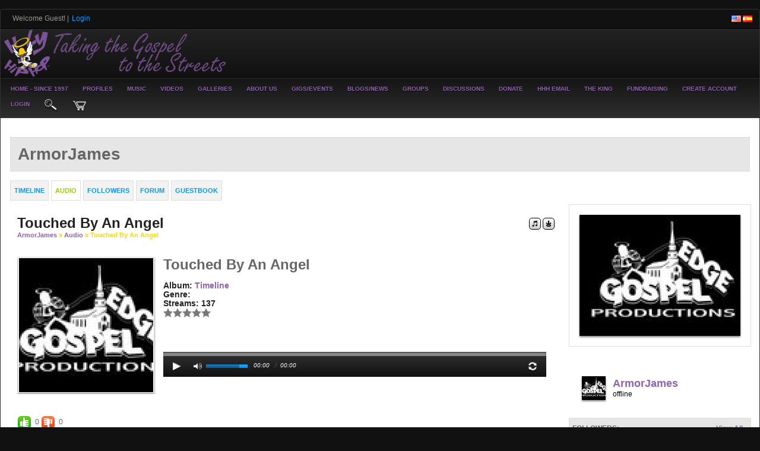

--- FILE ---
content_type: text/html; charset=utf-8
request_url: https://www.holyhiphop.com/armorjames/uploaded_audio/754/touched-by-an-angel
body_size: 6924
content:
   <!doctype html>
<html lang="en" dir="ltr">
<head>
<title>touched by an angel - armorjames | Holy Hip Hop...Taking The Gospel To The Streets...Since 1997 Holy Hip Hop!Christian Hip Hop!Gospel Hip Hop!Gospel Rap!Hip Hop Gospel!Christian Rap!Taking The Gospel To The Streets!</title>
<meta http-equiv="Content-Type" content="text/html; charset=utf-8" />
<meta name="Keywords" CONTENT="Holy Hip Hop, holyhiphop, holy hip hop, holy hip hop, holyhiphop, holy hip-hop, christian, Christ, fellowship, gospel, hiphopgospel, hip hop gospel, gospel hip hop, gospelhiphop, christianrap, christian rap, christian hip hop, christian, christian music, gospelhiphop, christianhiphop">
<meta name="Description" CONTENT="Holy Hip Hop Ministry, Music and Entertainment Glorifying GOD. James 5:20">
<meta name="Author" CONTENT="Holy Hip Hop">
<meta name="viewport" content="width=device-width, initial-scale=1.0" />
<meta name="copyright" content="holy hip hop, holyhiphop, christianhiphop, christian hip hop, gospel hip hop, gospelhiphop, hip hop gospel, hiphopgospel, gospelrap, gospel rap, christian rap, christianrap, inspirational rap, inspirationalrap, inspirationalhiphop, spiritual hip hop, spiritual rap, jesus rap, jesus hip hop, gods rap, rap gospel" />
<meta name="google-site-verification" content="holy hip hop, holyhiphop, christianhiphop, christian hip hop, gospel hip hop, gospelhiphop, hip hop gospel, hiphopgospel, gospelrap, gospel rap, christian rap, christianrap, inspirational rap, inspirationalrap, inspirationalhiphop, spiritual hip hop, spiritual rap, jesus rap, jesus hip hop, gods rap, rap gospel" />
<meta name="keywords" content="holy hip hop, holyhiphop, christianhiphop, christian hip hop, gospel hip hop, gospelhiphop, hip hop gospel, hiphopgospel, gospelrap, gospel rap, christian rap, christianrap, inspirational rap, inspirationalrap, inspirationalhiphop, spiritual hip hop, spiritual rap, jesus rap, jesus hip hop, gods rap, rap gospel" />
<link rel="stylesheet" href="https://www.holyhiphop.com/data/cache/jrMediaProLight/Sadb5116428312b7532b66cf5b2f54d3a.css" media="screen" />
<script type="text/javascript" src="https://www.holyhiphop.com/data/cache/jrMediaProLight/Sa46d4a5874de89c3fda6085b91c4b510.js"></script>
<meta property="og:url" content="https://www.holyhiphop.com/armorjames/uploaded_audio/754/touched-by-an-angel" />
<meta property="og:type" content="movie" />
<meta property="og:title" content="touched by an angel" />
<meta property="og:description" content="by ArmorJames" />
<meta property="og:image" content="https://www.holyhiphop.com/uploaded_audio/image/audio_image/754/xxlarge/_v=1539565548" />
<meta property="og:image:width" content="512"/>
<meta property="og:image:height" content="385"/>
<meta property="og:site_name" content="Holy Hip Hop...Taking The Gospel To The Streets...Since 1997" />
<meta property="og:updated_time" content="1767639299" />

<meta name="twitter:card" content="player" />
<meta name="twitter:title" content="touched by an angel" />
<meta name="twitter:image" content="https://www.holyhiphop.com/uploaded_audio/image/audio_image/754/xxlarge/_v=1539565548" />
<meta name="twitter:player" content="https://www.holyhiphop.com/uploaded_audio/embed/754/touched-by-an-angel" />
<meta name="twitter:player:width" content="400" />
<meta name="twitter:player:height" content="215" />
<script async src="https://www.googletagmanager.com/gtag/js?id=UA-81643440-2"></script>
<script>
  window.dataLayer = window.dataLayer || [];
  function gtag() { dataLayer.push(arguments); }
  gtag('js', new Date());
  gtag('config', 'UA-81643440-2');
</script>
<script type="text/javascript" src="//platform-api.sharethis.com/js/sharethis.js#property=c2837102-4722-4142-9096-615e20a70acf&amp;product=sop" async="async"></script>
</head>


<body>


<div id="top-bar">
    <div class="top-bar-wrapper">
        <div class="container">
            <div class="row">
                <div class="col8">
                    <div class="welcome">

                                            <span style="color:#999999;">Welcome Guest!</span> | <a href="https://www.holyhiphop.com/user/login" target="_top"><span class="page-welcome" style="padding:2px;">login</span></a>
                    
                    
                    </div>
                </div>
                <div class="col4 last">
                    <div class="flags">
                        <a href="?set_user_language=en-US"><img src="https://www.holyhiphop.com/skins/jrMediaProLight/img/flags/us.png" alt="US" title="English US"></a>
                        <a href="?set_user_language=es-ES"><img src="https://www.holyhiphop.com/skins/jrMediaProLight/img/flags/es.png" alt="ES" title="Spanish"></a>
                    </div>
                </div>
            </div>
        </div>
    </div>
</div>

<div id="header">

    <div id="header_content">

        <div class="container">

            <div class="row">

                <div class="col6">
                                        <div id="main_logo">
                                                    <a href="https://www.holyhiphop.com"><img src="https://www.holyhiphop.com/data/media/0/0/jrMediaProLight_logo.png?r=46165?skin=jrMediaProLight" class="img_scale" alt="Holy Hip Hop...Taking The Gospel To The Streets...Since 1997" title="Holy Hip Hop...Taking The Gospel To The Streets...Since 1997" style="max-width:375px;max-height:80px;"></a>
                                            </div>
                </div>
                <div class="col6 last">
                    <div class="logo-ads">
                                            </div>
                </div>

            </div>

        </div>

    </div>

</div>

     <div id="menu_content">

    <nav id="menu-wrap">
        <ul id="menu">

                        

                        
                                    <li><a href="https://www.holyhiphop.com">Home - Since 1997</a></li>
                    <li>
                        <a href="https://www.holyhiphop.com/profiles">Profiles</a>
                        <ul>
                            <li><a href="https://www.holyhiphop.com/artists">Artists</a></li>
                            <li><a href="https://www.holyhiphop.com/members">Members</a></li>
                        </ul>
                    </li>

                                            <li>
                            <a href="https://www.holyhiphop.com/music">Music</a>
                            <ul>
                                <li><a href="https://www.holyhiphop.com/music/by_album">By Album</a></li>
                                <li><a href="https://www.holyhiphop.com/music/by_plays">by plays</a></li>
                                                                    <li><a href="https://www.holyhiphop.com/music/by_ratings">by rating</a></li>
                                                                                                    <li>
                                        <a href="https://www.holyhiphop.com/music_charts">Music&nbsp;Charts</a>
                                        <ul>
                                            <li><a href="https://www.holyhiphop.com/music_charts">Weekly</a></li>
                                            <li><a href="https://www.holyhiphop.com/music_charts_monthly">Monthly</a></li>
                                            <li><a href="https://www.holyhiphop.com/music_charts_yearly">Yearly</a></li>
                                        </ul>
                                    </li>
                                                                <li><a href="https://www.holyhiphop.com/stations">Stations</a></li>
                                                                    <li><a href="https://www.holyhiphop.com/sound_cloud">SoundCloud</a></li>
                                                            </ul>
                        </li>
                    
                                            <li>
                            <a href="https://www.holyhiphop.com/videos">Videos</a>
                            <ul>
                                <li><a href="https://www.holyhiphop.com/videos/by_album">By Album</a></li>
                                <li><a href="https://www.holyhiphop.com/videos/by_plays">by plays</a></li>
                                                                    <li><a href="https://www.holyhiphop.com/videos/by_ratings">by rating</a></li>
                                                                                                    <li>
                                        <a href="https://www.holyhiphop.com/video_charts">Video&nbsp;Charts</a>
                                        <ul>
                                            <li><a href="https://www.holyhiphop.com/video_charts">Weekly</a></li>
                                            <li><a href="https://www.holyhiphop.com/video_charts_monthly">Monthly</a></li>
                                            <li><a href="https://www.holyhiphop.com/video_charts_yearly">Yearly</a></li>
                                        </ul>
                                    </li>
                                                                <li><a href="https://www.holyhiphop.com/channels">Channels</a></li>
                                                                    <li><a href="https://www.holyhiphop.com/youtube_videos">YouTube</a></li>
                                                                                                    <li><a href="https://www.holyhiphop.com/vimeo_videos">Vimeo</a></li>
                                                            </ul>
                        </li>
                    
                                            <li><a href="https://www.holyhiphop.com/galleries">Galleries</a></li>
                        <li><a href="https://www.holyhiphop.com/about">About Us</a>
                        <ul>
                        <li><a href="https://www.holyhiphop.com/page/18/fellowship">Fellowship</a></li>
                        <li><a href="https://www.holyhiphop.com/page/19/testimonies">Testimonies</a></li>
                        <li><a href="https://www.holyhiphop.com/page/28/honorees">Honorees</a></li>
                        <li><a href="https://www.holyhiphop.com/page/22/what-is-the-gospel">What is the Gospel</a></li>
                        <li><a href="https://www.holyhiphop.com/page/23/doctrinal-statement">Doctrinal Statement</a></li>
                        <li><a href="https://www.holyhiphop.com/page/24/god-reigns-supreme">God Reigns Supreme</a></li>
                        <li><a href="https://www.holyhiphop.com/page/21/our-prayer">Our Prayer</a></li>
                        <li><a href="https://www.paypal.com/cgi-bin/webscr?cmd=_s-xclick&hosted_button_id=Y22Q5N5N8TBX4&source=url">Donate</a></li>
                        </ul>
                        </li>
                    
                                            <li>
                            <a href="https://www.holyhiphop.com/events">Gigs/Events</a>
                            <ul>
                                <li><a href="https://www.holyhiphop.com/events/by_upcoming">upcoming</a></li>
                                                                    <li><a href="https://www.holyhiphop.com/events/by_ratings">by rating</a></li>
                                                            </ul>
                        </li>
                    
                                            <li>
                            <a href="https://www.holyhiphop.com/blogs">Blogs/News</a>
                            <ul>
                                <li><a href="https://www.holyhiphop.com/site_blogs">User&nbsp;Blogs</a></li>
                                                                    <li><a href="https://www.holyhiphop.com/articles">Articles</a></li>
                                                                <li><a href="https://www.holyhiphop.com/news">News</a></li>
                            </ul>
                        </li>
                    
                                            <li><a href="https://www.holyhiphop.com/groups">Groups</a></li>
                                                                <li><a href="https://www.holyhiphop.com/discussions">Discussions</a></li>
                    
                                        
                                                            
                    <li><a href="https://www.paypal.com/cgi-bin/webscr?cmd=_s-xclick&hosted_button_id=Y22Q5N5N8TBX4&source=url">Donate</a></li>
                     <li><a href="http://holyhiphop.mail.everyone.net/">HHH Email</a></li>                 
					<li><a href="http://www.1430theking.com/">The King</a></li> 
                    <li><a href="http://www.faithfundme.com/">Fundraising</a></li> 
                
                        

                                                <li><a href="https://www.holyhiphop.com/user/signup">create&nbsp;account</a></li>
                                <li><a href="https://www.holyhiphop.com/user/login">login</a></li>
            
            
                        <!-- Cart contents -->
            
                            <li><a onclick="jrSearch_modal_form();" title="Site Search"><img src="https://www.holyhiphop.com/image/img/skin/jrMediaProLight/magnifying_glass.png?skin=jrMediaProLight&v=1739366899" width="24" height="24" alt="search" title="search"></a></li>
                         <li>
        <a onclick="jrPayment_view_cart()">
                            <div id="payment-view-cart-button"><img src="https://www.holyhiphop.com/image/img/skin/jrMediaProLight/cart.png?skin=jrMediaProLight&v=1739366899" alt="cart" title="cart"> <span></span></div>
                    </a>
    </li>
</ul>
    </nav>

</div>


<div id="wrapper">

    <div id="searchform" class="search_box" style="display:none;">
        <div class="float-right ml10"><input type="button" class="simplemodal-close form_button" value="x"></div>

        
        <span class="media_title">Holy Hip Hop...Taking The Gospel To The Streets...Since 1997 search site</span><br><br>
         
<div style="white-space:nowrap">
    <form action="https://www.holyhiphop.com/search/results/all/1/4" method="get" style="margin-bottom:0">
        <input type="hidden" name="jr_html_form_token" value="b6e569c452d3196a27e48b9449c33e48">
        <input id=" search_input" type="text" name="search_string" style="width:70%" class="form_text" placeholder="search site" onkeypress="if (event && event.keyCode === 13 && this.value.length > 0) { $(this).closest('form').submit(); }">&nbsp;<input type="submit" class="form_button" value="search">
    </form>
</div>

        <div class="clear"></div>
    </div>

            <div id="content">
            <!-- end header.tpl -->

                

<div class="container">

    <div class="row">
        <div class="col12 last">
            <div class="profile_name_box">

                <div class="block_config" style="margin-top:3px">

                    
                    

                    
                    

                </div>
                <a href="https://www.holyhiphop.com/armorjames"><h1 class="profile_name">ArmorJames</h1></a>
            </div>
        </div>
    </div>

    <div class="row">
        <div class="col12 last">
            <div class="profile_menu">
                                             <a href="https://www.holyhiphop.com/armorjames/timeline" class="tjrAction"><div class="profile_menu_entry">Timeline</div></a>
            <a href="https://www.holyhiphop.com/armorjames/uploaded_audio" class="tjrAudio"><div class="profile_menu_entry profile_menu_entry_active">audio</div></a>
            <a href="https://www.holyhiphop.com/armorjames/follow" class="tjrFollower"><div class="profile_menu_entry">followers</div></a>
            <a href="https://www.holyhiphop.com/armorjames/forum" class="tjrForum"><div class="profile_menu_entry">forum</div></a>
            <a href="https://www.holyhiphop.com/armorjames/guestbook" class="tjrGuestBook"><div class="profile_menu_entry">guestbook</div></a>
    

                            </div>
        </div>
    </div>

    <div class="row">

         <div class="col9 last">
  <div>
     


<div class="block">

    <div class="title">
        <div class="block_config">

            <div style="display: inline-block;" id="playlist_button_jrAudio_754">
    
    <a onclick="jrPlaylist_select('754','jrAudio',null)" title="add to playlist"><link rel="stylesheet" property="stylesheet" href="https://www.holyhiphop.com/core/icon_css/18/black/?_v=1739366965"><span class="sprite_icon sprite_icon_18 sprite_icon_black_18"><span class="sprite_icon_18 sprite_icon_black_18 sprite_icon_18_img sprite_icon_black_18_img sprite_icon_18_music sprite_icon_black_18_music">&nbsp;</span></span></a>
    <div id="playlist_jrAudio_754" class="overlay playlist_box"><!-- playlist loads here --></div>
</div>      <a id="" href="https://www.holyhiphop.com/uploaded_audio/download/audio_file/754/touched-by-an-angel" title="download"><span class="sprite_icon sprite_icon_18 sprite_icon_black_18"><span class="sprite_icon_18 sprite_icon_black_18 sprite_icon_18_img sprite_icon_black_18_img sprite_icon_18_download sprite_icon_black_18_download">&nbsp;</span></span></a>


        </div>
        <h1>touched by an angel</h1>
        <div class="breadcrumbs">
            <a href="https://www.holyhiphop.com/armorjames/">ArmorJames</a> &raquo;
                            <a href="https://www.holyhiphop.com/armorjames/uploaded_audio">Audio</a>
                        &raquo; touched by an angel
        </div>
    </div>

    
    <div class="block_content">
        <div class="item">
            <div class="container">
                <div class="row">

                    <div class="col3">
                        <a href="https://www.holyhiphop.com/uploaded_audio/image/audio_image/754/1280/_v=1539565548" data-lightbox="images" title="touched by an angel">
                        <img src="https://www.holyhiphop.com/uploaded_audio/image/audio_image/754/xlarge/crop=square/_v=106071539565548" class="iloutline img_shadow img_scale" alt="touched by an angel">
                        </a>
                    </div>

                    <div class="col9 last">
                        <div style="position:relative;padding:0 20px;height:203px;">

                                                            <h1>touched by an angel</h1><br><br>
                                <h3>album: <a href="https://www.holyhiphop.com/armorjames/uploaded_audio/albums/timeline">Timeline</a></h3><br>
                                <h3>genre: </h3>
                                                                    <br><h3>streams: 137</h3>
                                                                        <br>
                                
                                 <div style="display:inline-block;vertical-align:middle;">
    <ul class="star-rating">
        <li id="rcd6dc701" class="current-rating" style="width:0%;"></li>
        <li><a title="1" class="star1-rating" onclick="jrRating_rate_item('#rcd6dc701','1','uploaded_audio','754','1');"></a></li>
        <li><a title="2" class="star2-rating" onclick="jrRating_rate_item('#rcd6dc701','2','uploaded_audio','754','1');"></a></li>
        <li><a title="3" class="star3-rating" onclick="jrRating_rate_item('#rcd6dc701','3','uploaded_audio','754','1');"></a></li>
        <li><a title="4" class="star4-rating" onclick="jrRating_rate_item('#rcd6dc701','4','uploaded_audio','754','1');"></a></li>
        <li><a title="5" class="star5-rating" onclick="jrRating_rate_item('#rcd6dc701','5','uploaded_audio','754','1');"></a></li>
    </ul>
</div>

<br>
                                <br>

                                                                                                                                            <br>
                                                                        <div style="position:absolute;bottom:0;width:95%">
                                                                            <link rel="stylesheet" property="stylesheet" href="https://www.holyhiphop.com/core/css/uploaded_audio/jrAudio_black_overlay_player.css?v=1" media="screen">
 


<script type="text/javascript">
    $(document).ready(function(){
        $("[data-slider]")
                .bind("slider:ready slider:changed",
                function(event, data) {
                    $("#jquery_jplayer_m4mx0zt").jPlayer("volume", data.value.toFixed(3));
                });

        new jPlayerPlaylist({
            jPlayer: "#jquery_jplayer_m4mx0zt",
            cssSelectorAncestor: "#jp_container_m4mx0zt"
        },[
                                                {
                title: "touched by an angel",
                artist: "ArmorJames",
                mp3: "https://www.holyhiphop.com/uploaded_audio/stream/audio_file/754/key=1/file.mp3",
                                poster: "https://www.holyhiphop.com/uploaded_audio/image/audio_image/754/large"
            },
                                            ],{
            error: function(res) { jrCore_stream_url_error(res); },
            playlistOptions: {
                autoPlay: false,
                displayTime: 'fast'
            },
            swfPath: "https://www.holyhiphop.com/modules/jrCore/contrib/jplayer",
            supplied: "mp3",
            solution: "html,flash",
            volume: 0.8,
            wmode: 'window',
            preload: 'none'
        });
    });
</script>

<div class="jr_audio_black_overlay_player" onclick="event.cancelBubble = true; if(event.stopPropagation) event.stopPropagation();">
    <div id="jp_container_m4mx0zt" class="jp-video">
        <div class="jp-type-playlist">
            <div class="video_container">
                <div id="jquery_jplayer_m4mx0zt" class="jp-jplayer"></div>
                <div class="jp-gui">
                    <div class="jp-title">
                        <ul>
                            <li></li>
                        </ul>
                    </div>
                    <div class="jp-video-play">
                        <a class="jp-video-play-icon" tabindex="1">play</a>
                    </div>
                    <div class="jp-interface">

                        
                                                    <div class="jp-progress">
                                <div class="jp-seek-bar">
                                    <div class="jp-play-bar"></div>
                                </div>
                            </div>
                        
                        <div class="jp-controls-holder">
                            <ul class="jp-controls">
                                <li><a class="jp-play" tabindex="2" title="play"></a></li>
                                <li><a class="jp-pause" tabindex="3" title="pause"></a></li>
                                                            </ul>
                                                            <ul class="jp-controls" style="width: 16px;margin-right:6px;margin-left:5px;">
                                    <li><a class="jp-mute" tabindex="4" title="mute"></a></li>
                                    <li><a class="jp-unmute" tabindex="5" title="unmute"></a></li>
                                </ul>
                                <div class="jp-volume-bar">
                                    <div class="jp-volume-bar-value"></div>
                                </div>
                                <div class="jp-current-time"></div><span style="float:left;font-size:.64em;font-style:oblique;margin-top:-1px;">&nbsp;&nbsp;/&nbsp;</span>
                                <div class="jp-duration"></div>
                                                        <div class="jp-right-controls">
                                <ul class="jp-toggles">
                                                                        <li><a class="jp-repeat" tabindex="6" title="repeat"></a></li>
                                    <li><a class="jp-repeat-off" tabindex="7" title="repeat off"></a></li>
                                </ul>
                            </div>
                        </div>
                    </div>
                </div>
            </div>
            <div class="jp-playlist" style="display: none;">
                <ul>
                    <li></li>
                </ul>
            </div>
        </div>
    </div>
</div>


                                    </div>
                                                            
                        </div>
                    </div>

                </div>
            </div>
        </div>

                 <div class="item"> 
    <div id="lf176crn0" class="like_button_box">

        
                        
                            <a onclick="jrLike_action('uploaded_audio', '754', 'like', 'f176crn0');"><img src="https://www.holyhiphop.com/image/img/module/jrLike/like.png?skin=jrMediaProLight&v=1614492962" width="24" height="24" class="like_button_img" alt="Like" title="Like"></a>
            

        
                <span id="lcf176crn0" class="like_count">0</span>
        
    </div>


<div id="likers-f176crn0" class="search_box likers_box">
    <div id="liker_list_f176crn0" class="liker_list"></div>
    <div class="clear"></div>
    <div style="position:absolute;right:10px;bottom:10px">
        <a class="simplemodal-close"><link rel="stylesheet" property="stylesheet" href="https://www.holyhiphop.com/core/icon_css/16/black/?_v=1739366965"><span class="sprite_icon sprite_icon_16 sprite_icon_black_16"><span class="sprite_icon_16 sprite_icon_black_16 sprite_icon_16_img sprite_icon_black_16_img sprite_icon_16_close sprite_icon_black_16_close">&nbsp;</span></span></a>
    </div>
</div>

<div id="like-state-f176crn0" style="display:none"></div>
 
    <div id="df176crn0" class="dislike_button_box">

        
                        
                            <a onclick="jrLike_action('uploaded_audio', '754', 'dislike', 'f176crn0');"><img src="https://www.holyhiphop.com/image/img/module/jrLike/dislike.png?skin=jrMediaProLight&v=1614492962" width="24" height="24" class="dislike_button_img" alt="Dislike" title="Dislike"></a>
            
        
                <span id="dcf176crn0" class="dislike_count">0</span>
        
    </div>

<div id="likers-f176crn0" class="search_box likers_box">
    <div id="liker_list_f176crn0" class="liker_list"></div>
    <div class="clear"></div>
    <div style="position:absolute;right:10px;bottom:10px">
        <a class="simplemodal-close"><span class="sprite_icon sprite_icon_16 sprite_icon_black_16"><span class="sprite_icon_16 sprite_icon_black_16 sprite_icon_16_img sprite_icon_black_16_img sprite_icon_16_close sprite_icon_black_16_close">&nbsp;</span></span></a>
    </div>
</div>

<div id="like-state-f176crn0" style="display:none"></div>
</div>
 <a id="tag_section"></a>

<div class="item">

    <h3>Tags</h3>

    <div id="existing_tags">
        <!-- existing tags for this item load here -->
    </div>

    </div>

<script type="text/javascript">
    $(document).ready(function() {
        jrTags_load('jrAudio', '754');
    });
</script>

 
<div class="item">
    <div id="disqus_thread"></div>
    <script type="text/javascript">
        var disqus_shortname = 'inspirationmobile';
        var disqus_developer = 1;
                (function() {
            var dsq = document.createElement('script'); dsq.type = 'text/javascript'; dsq.async = true;
            dsq.src = 'https://' + disqus_shortname + '.disqus.com/embed.js';
            (document.getElementsByTagName('head')[0] || document.getElementsByTagName('body')[0]).appendChild(dsq);
        })();
    </script>
    <noscript>Please enable JavaScript to view the <a href="http://disqus.com/?ref_noscript">comments powered by Disqus.</a></noscript>
    <a href="http://disqus.com" class="dsq-brlink">comments powered by <span class="logo-disqus">Disqus</span></a>
</div>
 
<a id="jrAudio_1074_754_cm_section"></a>
<a id="comment_section"></a>

    
<div id="jrAudio_1074_754_comments" class="comment_page_section">

            
             

    
</div>


    
    <div class="item"><div class="p5"><a href="https://www.holyhiphop.com/user/login?r=1">You must be logged in to post a comment</a></div></div>

 <div class="item">
    <div class="sharethis-inline-share-buttons"></div>
</div>


    </div>


</div>

  </div>
</div>

 <div class="col3 last">
    <div style="margin-right: 10px;">
        <div class="block mb20" style="border:1px solid #DEDEDE;">
            <div class="block_content">
                <div class="body_1">
                    <div class="profile_image">
                                                    <img src="https://www.holyhiphop.com/profile/image/profile_image/1074/xxlarge/_v=106071539564423" class="img_scale img_shadow" alt="ArmorJames">
                                            </div>
                </div>
            </div>
        </div>

        <div class="block">
            <div class="block_content mt10">
                <div style="padding-top:8px;">
                     
<script type="text/javascript">
$(document).ready(function(){
    $.get('https://www.holyhiphop.com/user/online_status/profile/1074/900/default/__ajax=1', function(res) { $('#ucbbb96').html(res); });
});
</script>
<div id="ucbbb96"></div>
                </div>
            </div>
        </div>


        
        
                    
                            <div class="head_2">
                    <div class="block_config" style="margin-top:0;margin-right:8px;">
                        
                        <span class="info_c normal"><a href="https://www.holyhiphop.com/armorjames/follow">View All</a></span>
                    </div>
                    Followers:
                </div>
                <div class="block mb20" style="border:1px solid #282828;">
                    <div class="block_content">
                        <div class="item center" style="padding: 0;">
                                         <a href="https://www.holyhiphop.com/admin"><img src="https://www.holyhiphop.com/user/image/user_image/1/xsmall/crop=auto/_v=106071465591284" class="img_shadow" alt="admin" title="admin" width="40" height="40" style="padding:2px;margin-bottom:4px;width:40px;height:40px;"></a>
    
                        </div>
                    </div>
                </div>
                    
        
                    <div class="head_2">Recently Rated:</div>
            <div class="block mb20" style="border:1px solid #DEDEDE;">
                <div class="block_content">
                    <div class="item center">
                         
                    </div>
                </div>
            </div>
                <div class="head_2">stats</div>
        <div class="block mb20" style="border:1px solid #DEDEDE;">
            <div class="block_content">
                <div class="item">

                                                                
                                                        
                            <div class="stat_entry_box">
                                <a href="https://www.holyhiphop.com/armorjames/uploaded_audio"><span class="stat_entry_title">audio tracks:</span> <span class="stat_entry_count">7</span></a>
                            </div>
                                                    
                    

                    <div class="clear"></div>
                </div>
            </div>
        </div>

        
        
    </div>
</div>


</div>
</div>

 </div>

<div id="footer">
    <div id="footer_content">
        <div class="container">

            <div class="row">
                                <div class="col2">
                    <div id="footer_logo">
                        <img src="https://www.holyhiphop.com/data/media/0/0/jrMediaProLight_logo.png?r=46165?skin=jrMediaProLight" width="150" height="38" alt="MediaProLight Skin &copy; 2026 The Jamroom Network" title="MediaProLight Skin &copy; 2026 The Jamroom Network">
1111
    




                    </div>
                </div>

                                <div class="col7">
                    <div class="footer pt10">
                        <a href="https://www.holyhiphop.com/terms_of_service">Terms Of Service</a>&nbsp;|
                        <a href="https://www.holyhiphop.com/privacy_policy">Privacy Policy</a>&nbsp;|
                        <a href="https://www.holyhiphop.com/about">About Us</a>&nbsp;
                                                                                                            
                                                                                                |&nbsp;<a href="mailto:info@holyhiphopmusic.com?subject=Holy Hip Hop...Taking The Gospel To The Streets...Since 1997 Contact">Contact Us</a>
                                                                                            
                            
                                                | <b><a href="http://holyhiphop.mail.everyone.net/">Free Personal Holy Hip Hop Email Address</a></b> | 
                    </div>
                </div>

                <div class="col3 last">
                    <div id="footer_sn">

                                                                            <a href="https://twitter.com/holyhiphopmusic" target="_blank"><img src="https://www.holyhiphop.com/image/img/skin/jrMediaProLight/sn-twitter.png?skin=jrMediaProLight&v=1739366899" width="24" height="24" class="social-img" alt="twitter" title="Follow @holyhiphopmusic"></a>
                        
                        
                        
                        
                        
                        
                    </div>
                </div>

            </div>

        </div>
    </div>
</div>
<a href="#" class="scrollup">Scroll</a>

<div id="footer-bar">
    <div class="container">
        <div class="row">
            <div class="col6">
                <div class="footer-copy">
                    <span class="capital">copyright &copy;1997-2026</span> <a href="https://www.holyhiphop.com">Holy Hip Hop...Taking The Gospel To The Streets...Since 1997</a>, <span class="hl-2 capital">all rights reserved.</span>
</div>
            </div>
            <div class="col6 last">
                <div class="footer-design">
                  
                </div>
            </div>
        </div>
    </div>
</div>

</div>




<div id="jr_temp_work_div" style="display:none"></div>


<script type="text/javascript">

    $(function() {
        /* Mobile */
        $('#menu-wrap').prepend('<div id="menu-trigger">menu</div>');
        $("#menu-trigger").on("click", function(){
            $("#menu").slideToggle();
         });

        // iPad
        var isiPad = navigator.userAgent.match(/iPad/i) != null;
        if (isiPad) $('#menu ul').addClass('no-transition');
     });
</script>


</body>
</html>




--- FILE ---
content_type: text/html; charset=utf-8
request_url: https://www.holyhiphop.com/user/online_status/profile/1074/900/default/__ajax=1
body_size: 282
content:
     <div class="online_status_table">
    
                <div class="online_status_offline">
        
            <div class="online_status_image">
                <img src="https://www.holyhiphop.com/user/image/user_image/1061/small/crop=portrait/_v=106071539564423" alt="ArmorJames" class="img_shadow" width="40" height="40" style="width:40px;height:40px;">
            </div>

            <div class="online_status_user">
                <h2><a href="https://www.holyhiphop.com/armorjames">ArmorJames</a></h2><br>
                <span>
                                offline
                                </span>
            </div>

        </div>

        </div>


--- FILE ---
content_type: text/css
request_url: https://www.holyhiphop.com/data/cache/jrMediaProLight/Sadb5116428312b7532b66cf5b2f54d3a.css
body_size: 33460
content:
/* Holy Hip Hop...Taking The Gospel To The Streets...Since 1997 css Wed, 12 Feb 2025 08:29:24 -0500 */
.mentions-input-box {position:relative;}.mentions-input-box textarea {width:100%;display:block;overflow:hidden;position:relative;outline:0;resize:none;}.mentions-input-box .mentions-autocomplete-list {display:none;background-color:#FFFFFF !important;color:#000000;border:solid 1px #7F7F7F;position:absolute;padding:5px 5px 0 5px;left:4px;right:150px;margin-top:-1px;border-radius:3px;border-top-left-radius:0;border-top-right-radius:0;-webkit-box-shadow:0 2px 5px rgba(0,0,0,0.148438);-moz-box-shadow:0 2px 5px rgba(0,0,0,0.148438);box-shadow:0 2px 5px rgba(0,0,0,0.148438);z-index:50000;max-height:200px;overflow:scroll;}.mentions-input-box .mentions-autocomplete-list ul {margin:0;padding:0;}.mentions-input-box .mentions-autocomplete-list li {margin:0;width:auto;height:34px;line-height:34px;overflow:hidden;cursor:pointer;list-style:none;white-space:nowrap;}.mentions-input-box .mentions-autocomplete-list li:last-child {border-radius:5px;}.mentions-input-box .mentions-autocomplete-list li > img,.mentions-input-box .mentions-autocomplete-list li > div.icon {width:28px;height:28px;float:left;margin:0 5px 5px 0;}.mentions-input-box .mentions-autocomplete-list li em {font-weight:bold;}.mentions-input-box .mentions-autocomplete-list li:hover,.mentions-input-box .mentions-autocomplete-list li.active {}.mentions-input-box .mentions {position:absolute;left:1px;right:0;top:1px;bottom:0;padding:9px;color:#FFFFFF;overflow:hidden;white-space:pre-wrap;word-wrap:break-word;}.mentions-input-box .mentions > div {color:#FFFFFF;white-space:pre-wrap;width:100%;}.mentions-input-box .mentions > div > strong {font-weight:normal;background:#D8DFEA;}.mentions-input-box .mentions > div > strong > span {filter:progid:DXImageTransform.Microsoft.Alpha(opacity=0);}
#action_update {padding:5px;height:50px;width:98%;}#action_text_counter {position:relative;float:left;font-size:12px;left:146px;bottom:24px;font-style:italic;}#asi {display:none;vertical-align:middle;margin:6px 4px 0 4px;border:0;}#action_submit {margin-top:9px;}.action_warning {color:#900;}.action_exceeded {color:#E00;}.action_detail {padding:1em;}.action_item {font-size:16px;overflow:auto;}.action_item_media {vertical-align:top;padding:0 16px 0 12px;cursor:pointer;}.action_item_desc {font-size:14px;}.action_item_title {font-size:14px;font-weight:bold;}.action_item_actions {display:inline-block;color:#999;font-size:12px;text-transform:lowercase;margin-bottom:12px;}.action_item_text {font-size:15px;}.action_item_shared {width:100%;background:#F3F3F3;padding:12px 0 12px 0;margin-top:6px;}.action_item_user_img {margin:1px;float:left;}.action_item_holder {width:100%;border-bottom:1px solid #EEE;padding:12px 0;}.action_item_holder:hover {background:#EEE;}.action_item_mention {background:#EEE;padding:6px;border-radius:3px;margin-top:6px;}.action_item_link {display:inline-block;width:100%;height:100%;padding-right:10px;box-sizing:border-box;}.action_media_thumb {display:inline-block;}.action_item_content {width:100%;color:#000;}.action_item_content a:hover {text-decoration:underline;}.action_item_delete {position:absolute;top:0;right:0;display:none;padding-right:12px;}.action_item_share {display:inline-block;color:#999;font-size:12px;margin:6px 16px 0 0;}.action_item_share:hover {color:#000;}.action_item_comments {display:inline-block;font-style:italic;padding-left:3px;color:#777;font-size:12px;}.action_item_comments:hover {color:#000;}.hash_link {text-decoration:none;}.mention_item {margin:0 !important;padding:3px !important;}#timeline_text_counter {font-size:12px;font-style:italic;padding:1em;display:inline-block;}#share_modal {display:none;height:auto;width:600px;z-index:100000;}#share_modal_box {position:relative;border-radius:5px;display:block;padding:15px;}#share_modal_box .list_buttons {display:none;}#share_modal_box .action,#share_modal_box .item {max-height:400px;overflow:auto;}#share_modal_box .action_item_holder:hover {background:inherit;}#share_modal_close {position:absolute;bottom:18px;right:18px;}#share_update {height:50px;margin:0 0 5px;padding:5px;width:98%;}#share_text_counter {font-size:12px;font-style:italic;display:inline-block;}#share_networks {position:relative;float:right;font-size:14px;right:0;bottom:0;font-style:italic;}#share_networks img {margin:0 3px;}#share_submit_indicator {display:none;vertical-align:middle;margin:9px 9px 0 3px;border:0;}#share_submit {margin-top:12px;}.share_warning {color:#900 !important;}.share_exceeded {color:#E00 !important;}.share_item {font-size:16px;overflow:auto;}.share_item_media {vertical-align:top;padding:0 16px 0 12px;cursor:pointer;}.share_item_title {font-size:13px;font-weight:bold;}.share_item_actions {color:#999;font-size:12px;font-style:italic;text-transform:lowercase;}.share_item_user_img {margin:1px;float:left;}.share_item_holder {width:100%;border-bottom:1px solid #EEE;padding:12px 0 12px 0;}.share_item_holder:hover {background:#EEE;}.share_item_holder_shared {width:100%;border-bottom:1px solid #EEE;background:#F3F3F3;padding:12px 0 12px 0;}.share_item_desc {vertical-align:top;font-size:14px;}.share_item_desc a {color:#000;}.share_item_link {display:inline-block;width:100%;height:100%;cursor:pointer;}.share_media_thumb {display:inline-block;}.share_item_content {width:100%;color:#000;}.share_item_content a:hover {text-decoration:underline;}.share_item_delete {position:absolute;top:0;right:0;display:none;padding-right:12px;}.share_item_share {display:inline-block;color:#999;font-size:12px;margin:6px 16px 0 0;}.share_item_action:hover {color:#000;}.share_item_comments {display:inline-block;font-style:italic;padding-left:3px;color:#777;font-size:12px;}.share_item_comments:hover {color:#000;}#quick_action_box {position:relative;}#quick_action_tab_box {padding:0 2px 6px 2px;overflow:hidden;}.quick_action_tab {margin:4px 2px;float:left;cursor:pointer;}#quick_action_title {float:right;margin-top:22px;text-transform:capitalize;}#share_item_box {padding:1px;max-height:400px;overflow:auto;-ms-overflow-style:-ms-autohiding-scrollbar;}#shared_item_status {position:relative;padding:10px 20px;vertical-align:middle;}#shared_item_status span {display:inline-block;margin-top:6px;}#shared_item_view_button {float:right;}#action_modal .media_panel .action_info {display:none;}#action_modal .col8 .action {width:100%;}#action_modal .action_wrap,#action_modal #comment_wrap {padding:0 12px;}#action_modal.media .action_wrap {padding:12px 12px 0;}#action_modal .action_wrap > .action {margin:0;}#action_modal .item_media.action_text.clearfix .urlscan_card {font-size:12px;}#action_modal .item_media.action_text.clearfix {padding:1em;font-size:20px;}#action_modal .action {margin:0;box-shadow:none;background:none;max-width:none;}#action_modal .block {position:absolute;left:0;right:0;top:0;bottom:0;min-width:0;padding:12px 0;}#action_modal.media .item_media {box-shadow:none;}#action_modal .modal_paging {position:absolute;top:0;bottom:0;left:0;right:0;}#action_modal .action_user_image {position:relative;top:-10px;}#action_modal.media .action_user_image {top:0;}#action_modal #comment_form_section .item {box-shadow:none;margin:0;border:none;}#action_modal.media #comment_form_section .item {padding:0;}#action_modal #comment_form_section .item.error {padding:10px;}#action_modal .comment_page_section .item {margin:0;box-shadow:none;}#action_modal .modal_paging .prev {position:absolute;left:0;top:0;bottom:0;right:50%;background:url('https://www.holyhiphop.com/image/img/module/jrCore/lightbox2-prev.png') left 48% no-repeat;opacity:0;transition:opacity 1s ease 0s;height:auto;width:auto;}#action_modal .modal_paging .next {position:absolute;left:50%;top:0;bottom:0;right:0;background:url('https://www.holyhiphop.com/image/img/module/jrCore/lightbox2-next.png') right 48% no-repeat;opacity:0;transition:opacity 1s ease 0s;height:auto;width:auto;}#action_modal #gallery_box .close {position:absolute;right:15px;top:15px;width:30px;height:30px;background:url('https://www.holyhiphop.com/image/img/module/jrCore/lightbox2-close.png') 0 0 no-repeat;z-index:20;cursor:pointer;}#action_modal .modal_paging .next:hover,#action_modal .modal_paging .prev:hover {opacity:1;}#action_modal #gallery_box {position:absolute;top:0;left:0;right:0;bottom:0;}#action_modal #comment_box {position:absolute;top:0;left:0;right:0;bottom:0;height:100vh;transition:top 1s ease 0s;z-index:21;}#action_modal #comment_box.closed {top:100vh;display:block;}#action_modal #comment_box .comment_page_section {}#action_modal .comment_close {right:10px;top:10px;position:absolute;z-index:20}#action_modal #gallery_box .title {position:absolute;left:0;right:0;bottom:0;background:rgba(0,0,0,0.5);box-shadow:none !important;}#action_modal .title {box-shadow:none !important;font-size:14px;font-weight:normal;}#action_modal #gallery_box .title a {color:white;}#action_modal .comment_page_section .col2 {width:10%;}#action_modal .comment_page_section .col10 {width:90%;}#action_modal.media .comment_page_section .col2 {width:16.66%;}#action_modal.media .comment_page_section .col10 {width:83.34%;}#action_modal.media .comment_page_section {font-size:13px;}#action_modal.media {height:526px;width:100%;max-width:1000px;}#action_modal.media .block {padding:12px;}#action_modal .item_media {padding:0;}#action_modal {height:100vh;width:600px;background:white;position:relative;}#action_modal .comment_page_section {width:auto;display:block;max-height:none;background:none;}#action_modal #comment_wrap {}#action_modal #comment_form_holder {position:absolute;bottom:0;left:0;right:0;padding:0 12px;}#action_modal .media_panel {width:66%;float:left;}#action_modal .comment_panel {width:34%;position:absolute;top:12px;bottom:1em;right:0;}@media handheld,only screen and (max-width:767px) {#action_modal {overflow:auto;position:absolute;left:0;right:0;top:0;bottom:0;padding:0;margin:0;width:auto;}#action_modal .comment_page_section .col2 {float:left;width:16.66%;}#action_modal .comment_page_section .col10 {float:left;width:83.34%;}#action_modal #comment_form_section > .item {margin:0;}#action_modal .modal_paging .next,.modal_paging .prev {opacity:1;}#action_modal.media {height:100vh;width:auto;max-width:100%;}#action_modal #comment_box {background:white;}#action_modal.media .block {padding:0;}}#action_modal .action_info {min-height:60px;padding:0;}#action_modal #scroller {overflow:auto;height:calc(100vh - 146px);width:100%;}#action_modal #scroller::-webkit-scrollbar {display:none;}#action_modal #scroller {scrollbar-width:none; /* Firefox 64 */}#action_modal.media #scroller {height:calc(100% - 121px);}
.jraudio_detail {width:65%;padding:10px;margin:0 0 12px 3px;font-size:14px;}.jraudio_detail_left {width:10%;}.jraudio_detail_right {width:90%;text-align:left;}.jraudio_title {width:100px;display:inline-block;text-align:right;}.jraudio_detail_player {display:table;width:100%;}.jraudio_detail_player_left {display:table-cell;width:70%;padding:5px;padding-right:18px;vertical-align:top;}.jraudio_detail_player_right {display:table-cell;width:30%;padding:5px;vertical-align:top;}.jraudio_list_detail {float:left;margin-left:18px;}@media handheld,only screen and (max-width:767px) {.jraudio_detail_player {display:inline;}.jraudio_detail_player_left {display:inline;width:100%;}.jraudio_detail_player_right {display:inline;width:100%;}.jraudio_detail_player_right img {margin-top:12px;width:90%;}.jraudio_list_detail {margin-left:0;margin-top:12px;}}
.birthday_share_modal {display:none;height:auto;width:600px;z-index:100000;}.birthday_share_modal_box {position:relative;border-radius:5px;display:block;padding:15px;}.birthday_share_modal_close {position:absolute;bottom:18px;right:18px;}.birthday_share {text-decoration:underline;}.birthday_update {height:50px;margin:0 0 5px;padding:5px;width:98%;}.birthday_share_indicator {display:none;vertical-align:middle;margin:9px 9px 0 3px;border:0;}.birthday_share {cursor:pointer;}#birthday_text_counter {font-size:12px;font-style:italic;display:inline-block;margin:3px 0 8px 3px;}
a.anchor {display:block;position:relative;top:-100px;visibility:hidden;}.float-right {float:right;}.blog_border {border-top:1px solid #DDD;padding-top:5px;}.stat_entry_container {padding:10px;}
.bundle_box {position:inherit;width:400px;text-align:left;background-color:#EEEEEE;border:1px solid #999999;border-radius:5px;padding:12px;z-index:100;overflow:visible;box-shadow:3px 3px 3px 3px #ccc;}.bundle_item_section {border-radius:5px;padding:9px;background:#DDDDDD;}.bundle_item_table {}.bundle_section {margin-top:12px;padding:4px 0;background-color:#EEEEEE;border-radius:5px;}.bundle_drop_section {padding:9px;background-color:#FFCC00;border-radius:5px;}.bundle_drop_top {margin-top:12px;}.bundle_name {padding-left:3px;}.bundle_table {margin-top:6px;}.bundle_table th {color:#000;font-weight:bold;}.bundle_count {width:10%;white-space:nowrap;font-size:10px;padding:0 12px;}#bundle_close,#bundle_prev,#bundle_next,.bundle_cart_image {cursor:pointer;}.bundle_button {width:76px;}#bundle_message {width:80%;padding:6px;border-radius:5px;margin-bottom:6px;}.bundle_only {display:inline-block;background-color:#ccff99 !important;padding:6px;color:#000;text-align:center;font-size:13px;font-style:italic;margin:0;position:absolute;top:2px;right:0;left:2px;}.bundle-icon {border:0;border-radius:0;margin:0 auto;padding:0;}.bundle-item .img_scale {margin:1px;max-width:64px;}.bundle-item {font-weight:600;}.table-cell.img {padding:5px;width:66px;}.bundle-image .button_player {bottom:5px;position:absolute;right:5px;width:25px;}.bundle-item-info h3 {font-size:14px;font-weight:bold;margin:10px 0 0;}.bundle-item-info {font-size:12px;}.bundle-image .button_player {bottom:5px;min-width:25px;position:absolute;right:5px;}.bundle-image {position:relative;}@media handheld,only screen and (max-width:767px) {.bundle_box {position:absolute;width:80%;right:0;}}
html {height:100%;}body {position:relative;}#jrchat-room {background:#CCCCCC;height:100%;position:fixed;right:0;top:0;box-sizing:border-box;z-index:100000;overflow-x:hidden;}#jrchat-tabs {background:#EEEEEE;position:fixed;bottom:70px;display:table;box-sizing:border-box;z-index:100000;border-top-left-radius:5px;border-bottom-left-radius:5px;}#jrchat-hidden-tabs {display:none;}.jrchat-tab {cursor:pointer;}.jrchat-tab-inset {margin:5px;}#jrchat-box {position:relative;width:100%;height:100%;overflow-x:hidden;-ms-overflow-style:none;}#jrchat-chat {width:100%;background:#CCCCCC;position:absolute;top:0;right:0;bottom:0;z-index:100000;box-sizing:border-box;border-left:1px solid #EEEEEE;overflow-x:hidden;}#jrchat-title {background:#FFFFFF;position:absolute;top:0;right:0;width:100%;z-index:110000;padding:6px 8px 8px 8px;box-sizing:border-box;box-shadow:0 1px 3px 3px #999999;}#jrchat-title img {border-radius:3px;}#jrchat-title .sprite_icon {padding:0;margin:0;}#jrchat-new-bubble {background:#D9FFB3;color:#000000;font-size:10px;line-height:18px;position:absolute;bottom:-2px;left:-2px;width:18px;height:18px;border:1px solid #7F7F7F;border-radius:9px;text-align:center;}#jrchat-available-rooms {position:absolute;top:58px;right:30px;width:250px;z-index:110000;overflow:scroll;}#jrchat-no-room-notice {width:80%;margin:20px auto;padding:20px;background:#F9F9F9;font-size:15px;text-align:center;border-radius:5px;}#jrchat-select-room {display:inline-block;vertical-align:top;margin-bottom:3px;}#jrchat-room-box {background:#F9F9F9;padding:5px;border-radius:5px;overflow-y:scroll;overflow-x:hidden;}.jrchat-room-opt {position:relative;background:#EEEEEE;display:block;padding:6px 10px;font-size:16px;margin:5px;border-radius:4px;}.jrchat-room-dl {position:absolute;top:3px;right:5px;}#jrchat-upload-images {position:absolute;top:8px;right:8px;}#pm_chat_file .upload_button {padding:0 !important;margin:0 !important;border:0 !important;}#jrchat_smiley_button {right:48px;}.jrChat_upload_button {padding:0 !important;margin:0 !important;cursor:pointer;}#chi {position:absolute;bottom:9px;right:15px;}#jrchat-upload-images .qq-upload-list {display:none !important;}.jrchat-config {background:#D9FFB3;color:#000000;font-size:11px;line-height:18px;position:absolute;bottom:-2px;left:22px;width:18px;height:18px;border:1px solid #A3BF86;border-radius:9px;text-align:center;}.jrchat-bubble {background:#D9FFB3;color:#000000;font-size:11px;line-height:18px;position:absolute;bottom:-2px;left:-2px;width:18px;height:18px;border:1px solid #7F7F7F;border-radius:9px;text-align:center;}#jrchat-load-next-page {height:0;}#jrchat-room-search {width:100%;box-sizing:border-box;}#jrchat-room-search div {width:100%;box-sizing:border-box;padding-top:8px;}#jrchat-search-input {display:inline;vertical-align:middle;padding:3px 4px;width:68%;margin:0;}#jrchat-search-reset {position:absolute;right:0;display:inline;vertical-align:middle;width:60px;margin:0;}#jrchat-room-browser {background:#FFFFFF;padding:0 3px;border-radius:5px;position:fixed;top:63px;right:10px;width:250px;height:300px;display:none;overflow-y:scroll;overflow-x:hidden;z-index:110000;}#jrchat-messages {position:absolute;right:0;bottom:70px;width:100%;padding:10px 6px;box-sizing:border-box;overflow-y:scroll;overflow-x:hidden;}#jrchat-new-message {background:#FFFFFF;position:absolute;right:0;bottom:0;width:100%;height:70px;padding:10px 8px;box-sizing:border-box;z-index:100;}#jrchat-new-message-input {font-family:inherit;width:60%;position:absolute;top:9px;left:6px;right:36px;height:52px;box-sizing:border-box;resize:none;font-size:13px;}#jrchat-page-limit {margin:6px 0;padding:8px;border-radius:8px;font-size:13px;color:#000000;text-align:center;}#jrchat-empty-chat {padding:24px;background:#FFCC00;overflow:hidden;border-radius:5px;font-size:16px;text-align:center;}.jrchat-msg {position:relative;margin:6px 0;padding:0;border-radius:8px;font-size:13px;}.jrchat-msg-from {padding:9px 12px;background:#FFF2BF;margin-left:26px;overflow:hidden;}.jrchat-msg-from .urlscan_card {padding:0;border:0;}.jrchat-msg-to {background:#F9F9F9;margin-right:26px;overflow:hidden;}.jrchat-msg-added {padding:6px;background:#CCFF99;margin:0 32px;overflow:hidden;}.jrchat-msg-removed {padding:6px;background:#FFCC00;margin:0 32px;overflow:hidden;}.jrchat-msg-img {display:table-cell;width:2%;padding:5px 0 5px 5px;vertical-align:top;}.jrchat-msg-img img {width:40px;height:40px;border-radius:5px;}.jrchat-msg-msg {position:relative;display:table-cell;vertical-align:middle;padding:9px 12px 18px 12px;word-break:break-word;width:98%;}.jrchat-msg-byline {position:absolute;right:5px;bottom:0;display:block;font-size:8px;color:#AAAAAA;}.jrchat-controls {position:absolute;top:4px;right:5px;cursor:pointer;}.jrchat-controls .sprite_icon {padding:0;margin:0;}.jrchat-table {display:table;width:100%;}.jrchat-table-row {display:table-row;width:100%;}.jrchat-table-cell {display:table-cell;}#jrchat-user-settings {background:#FFFFFF;padding:0 3px;border-radius:5px;position:fixed;top:63px;right:10px;width:260px;height:300px;display:none;overflow-y:scroll;overflow-x:hidden;}#jrChat_user_config .element_left {width:40% !important;}#jrChat_user_config .element_right {width:60% !important;}#jrchat-user-control {background:#FFFFFF;padding:0 3px;border-radius:5px;position:fixed;top:63px;right:10px;width:260px;height:300px;display:none;overflow-y:scroll;overflow-x:hidden;}.jrchat-overlay {opacity:0.3;}.jrchat-room-title {font-size:16px;}#jrchat-new-chat-title {width:85%;}#jrchat-new-chat-type {font-size:12px;}#jrchat-user-search {margin-top:12px;background:#FFFFFF;width:100%;box-sizing:border-box;padding:10px;border-radius:5px;}#jrchat-user-search-text {width:80%;box-sizing:border-box;}#jrchat-mobile-send{float:right;}.jrchat-code-box {display:block;margin:5px 0 3px 0;font-family:"Roboto Mono",monospace;background:#FFFFFF;padding:6px;font-size:11px;overflow:scroll;border-radius:5px;word-break:break-all;}.jrchat-code-box code {margin:0;padding:0;}.jrchat-typing-img {vertical-align:middle;height:11px;margin:10px 0 0 3px;}@-webkit-keyframes ellipsis_animated-toggle {from {opacity:1;}to {opacity:0;}}@-moz-keyframes ellipsis_animated-toggle {from {opacity:1;}to {opacity:0;}}@-ms-keyframes ellipsis_animated-toggle {from {opacity:1;}to {opacity:0;}}@-o-keyframes ellipsis_animated-toggle {from {opacity:1;}to {opacity:0;}}@keyframes ellipsis_animated-toggle {from {opacity:1;}to {opacity:0;}}.ellipsis_animated-inner span {transform:translateZ(0);font-size:24px;line-height:14px;letter-spacing:2px;-webkit-animation-name:ellipsis_animated-toggle;-moz-animation-name:ellipsis_animated-toggle;-ms-animation-name:ellipsis_animated-toggle;-o-animation-name:ellipsis_animated-toggle;animation-name:ellipsis_animated-toggle;-webkit-animation-duration:800ms;-moz-animation-duration:800ms;-ms-animation-duration:800ms;-o-animation-duration:800ms;animation-duration:800ms;-webkit-animation-iteration-count:infinite;-moz-animation-iteration-count:infinite;-ms-animation-iteration-count:infinite;-o-animation-iteration-count:infinite;animation-iteration-count:infinite;-webkit-animation-timing-function:cubic-bezier(.02,.85,.69,1);-moz-animation-timing-function:cubic-bezier(.02,.85,.69,1);-ms-animation-timing-function:cubic-bezier(.02,.85,.69,1);-o-animation-timing-function:cubic-bezier(.02,.85,.69,1);animation-timing-function:cubic-bezier(.02,.85,.69,1);}.ellipsis_animated-inner span:nth-child(1) {-webkit-animation-delay:-800ms;-moz-animation-delay:-800ms;-ms-animation-delay:-800ms;-o-animation-delay:-800ms;animation-delay:-800ms;}.ellipsis_animated-inner span:nth-child(2) {-webkit-animation-delay:-700ms;-moz-animation-delay:-700ms;-ms-animation-delay:-700ms;-o-animation-delay:-700ms;animation-delay:-700ms;}.ellipsis_animated-inner span:nth-child(3) {-webkit-animation-delay:-600ms;-moz-animation-delay:-600ms;-ms-animation-delay:-600ms;-o-animation-delay:-600ms;animation-delay:-600ms;}
.comment-level-0 {margin-left:0;}.comment-level-1 {margin-left:25px !important;}.comment-level-2 {margin-left:50px !important;}.comment-level-3 {margin-left:75px !important;}.comment-level-4 {margin-left:100px !important;}.comment-level-5 {margin-left:125px !important;}.comment-level-6 {margin-left:150px !important;}.comment-level-7 {margin-left:175px !important;}.comment-level-last {margin-left:200px !important;}.comment-reply {display:inline-block;margin-top:6px;font-size:11px;text-transform:uppercase;}.jrcomment_upload_attachment {margin-top:-32px;text-align:right;width:100%;}.jrcomment_upload_attachment li.qq-upload-success {text-align:left;}.jrcomment_upload_attachment .qq-uploader {float:right;}#comment_form_holder .form_editor_holder {width:100%;}
.qq-uploader {position:relative;}.qq-upload-holder {display:inline-block;}.qq-upload-button {display:inline-block;text-align:center;line-height:15px;background:#880000;border-bottom:1px solid #DDDDDD;padding-bottom:4px;margin-top:-2px !important;color:#FFFFFF;white-space:nowrap;}.qq-upload-button-hover {background:#CC0000;}.qq-upload-button-focus {outline:1px dotted #000000;}.qq-upload-drop-area,.qq-upload-extra-drop-area {position:absolute;top:0;left:0;width:100%;height:100%;min-height:30px;z-index:2;background:#FF9797;text-align:center;}.qq-upload-drop-area span {display:block;position:absolute;top:50%;width:100%;margin-top:-8px;font-size:16px;}.qq-upload-extra-drop-area {position:relative;margin-top:50px;font-size:16px;padding-top:30px;height:20px;min-height:40px;}.qq-upload-drop-area-active {background:#FF7171;}.qq-upload-list {margin:0;padding:0;list-style:none;}.qq-upload-list li {width:100%;margin:6px 2px;padding:9px;line-height:15px;font-size:13px;background-color:#EEEEEE;color:#000000;-webkit-border-radius:4px;-moz-border-radius:4px;border-radius:4px;}.qq-upload-file,.qq-upload-spinner,.qq-upload-size,.qq-upload-cancel,.qq-upload-failed-text,.qq-upload-finished {margin-right:12px;}.qq-upload-file {}.qq-upload-spinner {display:inline-block;float:right;box-sizing:border-box;border-width:2px;border-style:solid;border-color:hsla(359,0%,0%,0.2);border-top-color:#000000;border-bottom-color:#000000;border-radius:50%;width:15px;height:15px;margin:0 auto;animation:spin 0.8s linear infinite;-webkit-animation:spin 0.8s linear infinite;vertical-align:text-bottom;}.qq-upload-finished {display:none;width:15px;height:15px;vertical-align:text-bottom;}.qq-upload-size,.qq-upload-cancel {font-size:12px;font-weight:normal;}.qq-upload-failed-text {display:none;}.qq-upload-failed-icon {display:none;width:15px;height:15px;vertical-align:text-bottom;}.qq-upload-fail .qq-upload-failed-text {display:inline;}.qq-upload-list li.qq-upload-success {margin:6px 2px;background-color:#CCFF99;color:#000000;-webkit-border-radius:4px;-moz-border-radius:4px;border-radius:4px;}.qq-upload-list li.qq-upload-fail {margin:6px 2px;background-color:#FFCC00;color:#000000;-webkit-border-radius:4px;-moz-border-radius:4px;border-radius:4px;}.qq-upload-delete {display:none;float:right;}@media handheld,only screen and (max-width:767px) {.qq-upload-holder {margin-left:6px;}}
.sweet-overlay {background-color:black;background-color:rgba(0,0,0,0.8);position:fixed;left:0;right:0;top:0;bottom:0;display:none;z-index:10000;}.sweet-alert {background-color:white;width:438px;padding:10px 20px 20px 20px;text-align:center;position:fixed;left:50%;top:40%;margin-left:-236px;margin-top:-200px;overflow:hidden;display:none;z-index:99999;}@media all and (max-width:540px) {.sweet-alert {width:auto;margin-left:0;margin-right:0;left:15px !important;right:15px;}}.sweet-alert h2 {color:#000000;font-size:24px;text-align:center;font-weight:bold;text-transform:capitalize;position:relative;margin:25px 0 10px 0;padding:0;line-height:40px;display:block;}.sweet-alert p {color:#444444;font-size:16px;font-weight:300;position:relative;text-align:inherit;float:none;margin:0;padding:0;line-height:normal;}.sweet-alert fieldset {border:none;position:relative;}.sweet-alert .sa-error-container {background-color:#F1F1F1;margin-left:-17px;margin-right:-17px;overflow:hidden;padding:0 10px;max-height:0;}.sweet-alert .sa-error-container.show {padding:10px 0;max-height:100px;webkit-transition:padding 0.2s,max-height 0.2s;transition:padding 0.25s,max-height 0.25s;}.sweet-alert .sa-error-container .icon {display:inline-block;width:24px;height:24px;border-radius:50%;background-color:#FF9933;color:white;line-height:24px;text-align:center;margin-right:3px;}.sweet-alert .sa-error-container p {display:inline-block;}.sweet-alert .sa-input-error {position:absolute;top:29px;right:26px;width:20px;height:20px;opacity:0;}.sweet-alert .sa-input-error::before,.sweet-alert .sa-input-error::after {content:"";width:20px;height:6px;background-color:#FF9933;border-radius:3px;position:absolute;top:50%;margin-top:-4px;left:50%;margin-left:-9px;}.sweet-alert .sa-input-error::before {}.sweet-alert .sa-input-error::after {}.sweet-alert .sa-input-error.show {opacity:1;}.sweet-alert input {width:100%;box-sizing:border-box;border-radius:3px;border:1px solid #D7D7D7;height:43px;margin-top:10px;margin-bottom:17px;font-size:16px;box-shadow:inset 0 1px 1px rgba(0,0,0,0.06);padding:0 12px;display:none;-webkit-transition:all 0.3s;transition:all 0.3s;}.sweet-alert input:focus {outline:none;}.sweet-alert input:focus::-moz-placeholder {transition:opacity 0.3s 0.03s ease;opacity:0.5;}.sweet-alert input:focus:-ms-input-placeholder {transition:opacity 0.3s 0.03s ease;opacity:0.5;}.sweet-alert input:focus::-webkit-input-placeholder {transition:opacity 0.3s 0.03s ease;opacity:0.5;}.sweet-alert input::-moz-placeholder {color:#BDBDBD;}.sweet-alert input::-ms-clear {display:none;}.sweet-alert input:-ms-input-placeholder {color:#BDBDBD;}.sweet-alert input::-webkit-input-placeholder {color:#BDBDBD;}.sweet-alert.show-input input {display:block;}.sweet-alert .sa-confirm-button-container {display:inline-block;position:relative;}.sweet-alert .la-ball-fall {position:absolute;left:50%;top:50%;margin-left:-27px;margin-top:4px;opacity:0;visibility:hidden;}.sweet-alert button {margin:0 10px;}.sweet-alert[data-has-confirm-button=false][data-has-cancel-button=false] {padding-bottom:40px;}.sweet-alert .sa-icon {width:80px;height:80px;border:4px solid gray;-webkit-border-radius:40px;border-radius:50%;margin:20px auto;padding:0;position:relative;box-sizing:content-box;text-shadow:0 0 3px #000000;}.sweet-alert .sa-icon.sa-error {border-color:#FF9933;}.sweet-alert .sa-icon.sa-error .sa-x-mark {position:relative;display:block;}.sweet-alert .sa-icon.sa-error .sa-line {position:absolute;height:5px;width:47px;background-color:#FF9933;display:block;top:37px;border-radius:2px;}.sweet-alert .sa-icon.sa-error .sa-line.sa-left {left:17px;}.sweet-alert .sa-icon.sa-error .sa-line.sa-right {right:16px;}.sweet-alert .sa-icon.sa-warning {border-color:#FFCC00;}.sweet-alert .sa-icon.sa-warning .sa-body {position:absolute;width:5px;height:47px;left:50%;top:10px;-webkit-border-radius:2px;border-radius:2px;margin-left:-2px;background-color:#FFCC00;}.sweet-alert .sa-icon.sa-warning .sa-dot {position:absolute;width:7px;height:7px;-webkit-border-radius:50%;border-radius:50%;margin-left:-3px;left:50%;bottom:10px;background-color:#FFCC00;}.sweet-alert .sa-icon.sa-info {border-color:#C9DAE1;}.sweet-alert .sa-icon.sa-info::before {content:"";position:absolute;width:5px;height:29px;left:50%;bottom:17px;border-radius:2px;margin-left:-2px;background-color:#C9DAE1;}.sweet-alert .sa-icon.sa-info::after {content:"";position:absolute;width:7px;height:7px;border-radius:50%;margin-left:-3px;top:19px;background-color:#C9DAE1;left:50%;}.sweet-alert .sa-icon.sa-success {border-color:#A5DC86;}.sweet-alert .sa-icon.sa-success::before,.sweet-alert .sa-icon.sa-success::after {content:'';-webkit-border-radius:40px;border-radius:50%;position:absolute;width:60px;height:120px;background:white;}.sweet-alert .sa-icon.sa-success::before {-webkit-border-radius:120px 0 0 120px;border-radius:120px 0 0 120px;top:-7px;left:-33px;}.sweet-alert .sa-icon.sa-success::after {-webkit-border-radius:0 120px 120px 0;border-radius:0 120px 120px 0;top:-11px;left:30px;}.sweet-alert .sa-icon.sa-success .sa-placeholder {width:80px;height:80px;border:4px solid rgba(165,220,134,0.2);-webkit-border-radius:40px;border-radius:50%;box-sizing:content-box;position:absolute;left:-4px;top:-4px;z-index:2;}.sweet-alert .sa-icon.sa-success .sa-fix {width:5px;height:90px;background-color:white;position:absolute;left:28px;top:8px;z-index:1;}.sweet-alert .sa-icon.sa-success .sa-line {height:5px;background-color:#A5DC86;display:block;border-radius:2px;position:absolute;z-index:2;}.sweet-alert .sa-icon.sa-success .sa-line.sa-tip {width:25px;left:14px;top:46px;}.sweet-alert .sa-icon.sa-success .sa-line.sa-long {width:47px;right:8px;top:38px;}.sweet-alert .sa-icon.sa-custom {background-size:contain;border-radius:0;border:none;background-position:center center;background-repeat:no-repeat;}
#jquery-live-search {background:#FFFFFF;padding:5px 10px;max-height:400px;overflow:auto;position:absolute;z-index:200000;border:1px solid #A9A9A9;border-width:0 1px 1px 1px;-webkit-box-shadow:5px 5px 5px rgba(0,0,0,0.3);-moz-box-shadow:5px 5px 5px rgba(0,0,0,0.3);box-shadow:5px 5px 5px rgba(0,0,0,0.3);}#jquery-live-search a {color:#000000;}
body:after {display:none;}.lightboxOverlay {position:absolute;top:0;left:0;z-index:999999;background-color:black;filter:progid:DXImageTransform.Microsoft.Alpha(Opacity=80);opacity:0.8;display:none;}.lightbox {position:absolute;left:0;width:100%;z-index:1000000;text-align:center;line-height:0;font-weight:normal;}.lightbox .lb-image {display:block;height:auto;max-width:inherit;-webkit-border-radius:3px;-moz-border-radius:3px;-ms-border-radius:3px;-o-border-radius:3px;border-radius:3px;}.lightbox a img {border:none;}.lb-outerContainer {position:relative;background-color:#111;*zoom:1;width:250px;height:250px;margin:0 auto;border-radius:5px 5px 0 0;}.lb-outerContainer:after {content:"";display:table;clear:both;}.lb-container {padding:4px;}.lb-loader {position:absolute;top:43%;left:0;height:25%;width:100%;text-align:center;line-height:0;}.lb-cancel {display:block;width:32px;height:32px;margin:0 auto;}.lb-nav {position:absolute;top:0;left:0;height:100%;width:100%;}.lb-container > .nav {left:0;}.lb-nav a {outline:none;}.lb-prev,.lb-next {font-size:24px;font-weight:bold;color:#CCC;height:100%;cursor:pointer;display:block;vertical-align:middle;line-height:50px;text-shadow:0 1px 1px #000;}.lb-nav a.lb-prev {width:33%;left:0;float:left;padding-left:15px;text-align:left;opacity:0;}.lb-nav a.lb-prev div {position:absolute;top:45%;left:15px;}.lb-nav a.lb-prev:hover {opacity:1;text-decoration:none;color:#FFF;}.lb-nav a.lb-next {width:33%;right:0;float:right;text-align:right;padding-right:15px;opacity:0;}.lb-nav a.lb-next div {position:absolute;top:45%;right:15px;}.lb-nav a.lb-next:hover {opacity:1;text-decoration:none;color:#FFF;}.lb-dataContainer {background:#111;margin:0 auto;padding-top:5px;*zoom:1;width:100%;border-radius:0 0 5px 5px;}.lb-dataContainer:after {content:"";display:table;clear:both;}.lb-data {padding:0 4px;color:#CCC;}.lb-data .lb-details {padding:0 0 8px 5px;width:85%;float:left;text-align:left;line-height:1.1em;}.lb-data .lb-caption {font-size:13px;font-weight:bold;line-height:1em;}.lb-data .lb-number {display:block;clear:left;font-size:12px;color:#999;}.lb-data .lb-close {font-size:24px;color:#CCC;float:right;line-height:20px;text-shadow:0 1px 1px #000;margin-right:5px;padding-bottom:8px;}.lb-data .lb-close:hover {cursor:pointer;color:#FFF;}body.lb-disable-scrolling {overflow:hidden;}

/* modules/jrCore/contrib/select2/css/select2.min.css */


.select2-container{box-sizing:border-box;display:inline-block;margin:0;position:relative;vertical-align:middle}.select2-container .select2-selection--single{box-sizing:border-box;cursor:pointer;display:block;height:28px;user-select:none;-webkit-user-select:none}.select2-container .select2-selection--single .select2-selection__rendered{display:block;padding-left:8px;padding-right:20px;overflow:hidden;text-overflow:ellipsis;white-space:nowrap}.select2-container .select2-selection--single .select2-selection__clear{position:relative}.select2-container[dir="rtl"] .select2-selection--single .select2-selection__rendered{padding-right:8px;padding-left:20px}.select2-container .select2-selection--multiple{box-sizing:border-box;cursor:pointer;display:block;min-height:32px;user-select:none;-webkit-user-select:none}.select2-container .select2-selection--multiple .select2-selection__rendered{display:inline-block;overflow:hidden;padding-left:8px;text-overflow:ellipsis;white-space:nowrap}.select2-container .select2-search--inline{float:left}.select2-container .select2-search--inline .select2-search__field{box-sizing:border-box;border:none;font-size:100%;margin-top:5px;padding:0}.select2-container .select2-search--inline .select2-search__field::-webkit-search-cancel-button{-webkit-appearance:none}.select2-dropdown{background-color:white;border:1px solid #aaa;border-radius:4px;box-sizing:border-box;display:block;position:absolute;left:-100000px;width:100%;z-index:1051}.select2-results{display:block}.select2-results__options{list-style:none;margin:0;padding:0}.select2-results__option{padding:6px;user-select:none;-webkit-user-select:none}.select2-results__option[aria-selected]{cursor:pointer}.select2-container--open .select2-dropdown{left:0}.select2-container--open .select2-dropdown--above{border-bottom:none;border-bottom-left-radius:0;border-bottom-right-radius:0}.select2-container--open .select2-dropdown--below{border-top:none;border-top-left-radius:0;border-top-right-radius:0}.select2-search--dropdown{display:block;padding:4px}.select2-search--dropdown .select2-search__field{padding:4px;width:100%;box-sizing:border-box}.select2-search--dropdown .select2-search__field::-webkit-search-cancel-button{-webkit-appearance:none}.select2-search--dropdown.select2-search--hide{display:none}.select2-close-mask{border:0;margin:0;padding:0;display:block;position:fixed;left:0;top:0;min-height:100%;min-width:100%;height:auto;width:auto;opacity:0;z-index:99;background-color:#fff;filter:alpha(opacity=0)}.select2-hidden-accessible{border:0 !important;clip:rect(0 0 0 0) !important;-webkit-clip-path:inset(50%) !important;clip-path:inset(50%) !important;height:1px !important;overflow:hidden !important;padding:0 !important;position:absolute !important;width:1px !important;white-space:nowrap !important}.select2-container--default .select2-selection--single{background-color:#fff;border:1px solid #aaa;border-radius:4px}.select2-container--default .select2-selection--single .select2-selection__rendered{color:#444;line-height:28px}.select2-container--default .select2-selection--single .select2-selection__clear{cursor:pointer;float:right;font-weight:bold}.select2-container--default .select2-selection--single .select2-selection__placeholder{color:#999}.select2-container--default .select2-selection--single .select2-selection__arrow{height:26px;position:absolute;top:1px;right:1px;width:20px}.select2-container--default .select2-selection--single .select2-selection__arrow b{border-color:#888 transparent transparent transparent;border-style:solid;border-width:5px 4px 0 4px;height:0;left:50%;margin-left:-4px;margin-top:-2px;position:absolute;top:50%;width:0}.select2-container--default[dir="rtl"] .select2-selection--single .select2-selection__clear{float:left}.select2-container--default[dir="rtl"] .select2-selection--single .select2-selection__arrow{left:1px;right:auto}.select2-container--default.select2-container--disabled .select2-selection--single{background-color:#eee;cursor:default}.select2-container--default.select2-container--disabled .select2-selection--single .select2-selection__clear{display:none}.select2-container--default.select2-container--open .select2-selection--single .select2-selection__arrow b{border-color:transparent transparent #888 transparent;border-width:0 4px 5px 4px}.select2-container--default .select2-selection--multiple{background-color:white;border:1px solid #aaa;border-radius:4px;cursor:text}.select2-container--default .select2-selection--multiple .select2-selection__rendered{box-sizing:border-box;list-style:none;margin:0;padding:0 5px;width:100%}.select2-container--default .select2-selection--multiple .select2-selection__rendered li{list-style:none}.select2-container--default .select2-selection--multiple .select2-selection__clear{cursor:pointer;float:right;font-weight:bold;margin-top:5px;margin-right:10px;padding:1px}.select2-container--default .select2-selection--multiple .select2-selection__choice{background-color:#e4e4e4;border:1px solid #aaa;border-radius:4px;cursor:default;float:left;margin-right:5px;margin-top:5px;padding:0 5px}.select2-container--default .select2-selection--multiple .select2-selection__choice__remove{color:#999;cursor:pointer;display:inline-block;font-weight:bold;margin-right:2px}.select2-container--default .select2-selection--multiple .select2-selection__choice__remove:hover{color:#333}.select2-container--default[dir="rtl"] .select2-selection--multiple .select2-selection__choice,.select2-container--default[dir="rtl"] .select2-selection--multiple .select2-search--inline{float:right}.select2-container--default[dir="rtl"] .select2-selection--multiple .select2-selection__choice{margin-left:5px;margin-right:auto}.select2-container--default[dir="rtl"] .select2-selection--multiple .select2-selection__choice__remove{margin-left:2px;margin-right:auto}.select2-container--default.select2-container--focus .select2-selection--multiple{border:solid black 1px;outline:0}.select2-container--default.select2-container--disabled .select2-selection--multiple{background-color:#eee;cursor:default}.select2-container--default.select2-container--disabled .select2-selection__choice__remove{display:none}.select2-container--default.select2-container--open.select2-container--above .select2-selection--single,.select2-container--default.select2-container--open.select2-container--above .select2-selection--multiple{border-top-left-radius:0;border-top-right-radius:0}.select2-container--default.select2-container--open.select2-container--below .select2-selection--single,.select2-container--default.select2-container--open.select2-container--below .select2-selection--multiple{border-bottom-left-radius:0;border-bottom-right-radius:0}.select2-container--default .select2-search--dropdown .select2-search__field{border:1px solid #aaa}.select2-container--default .select2-search--inline .select2-search__field{background:transparent;border:none;outline:0;box-shadow:none;-webkit-appearance:textfield}.select2-container--default .select2-results>.select2-results__options{max-height:200px;overflow-y:auto}.select2-container--default .select2-results__option[role=group]{padding:0}.select2-container--default .select2-results__option[aria-disabled=true]{color:#999}.select2-container--default .select2-results__option[aria-selected=true]{background-color:#ddd}.select2-container--default .select2-results__option .select2-results__option{padding-left:1em}.select2-container--default .select2-results__option .select2-results__option .select2-results__group{padding-left:0}.select2-container--default .select2-results__option .select2-results__option .select2-results__option{margin-left:-1em;padding-left:2em}.select2-container--default .select2-results__option .select2-results__option .select2-results__option .select2-results__option{margin-left:-2em;padding-left:3em}.select2-container--default .select2-results__option .select2-results__option .select2-results__option .select2-results__option .select2-results__option{margin-left:-3em;padding-left:4em}.select2-container--default .select2-results__option .select2-results__option .select2-results__option .select2-results__option .select2-results__option .select2-results__option{margin-left:-4em;padding-left:5em}.select2-container--default .select2-results__option .select2-results__option .select2-results__option .select2-results__option .select2-results__option .select2-results__option .select2-results__option{margin-left:-5em;padding-left:6em}.select2-container--default .select2-results__option--highlighted[aria-selected]{background-color:#5897fb;color:white}.select2-container--default .select2-results__group{cursor:default;display:block;padding:6px}.select2-container--classic .select2-selection--single{background-color:#f7f7f7;border:1px solid #aaa;border-radius:4px;outline:0;background-image:-webkit-linear-gradient(top,#fff 50%,#eee 100%);background-image:-o-linear-gradient(top,#fff 50%,#eee 100%);background-image:linear-gradient(to bottom,#fff 50%,#eee 100%);background-repeat:repeat-x;filter:progid:DXImageTransform.Microsoft.gradient(startColorstr='#FFFFFFFF',endColorstr='#FFEEEEEE',GradientType=0)}.select2-container--classic .select2-selection--single:focus{border:1px solid #5897fb}.select2-container--classic .select2-selection--single .select2-selection__rendered{color:#444;line-height:28px}.select2-container--classic .select2-selection--single .select2-selection__clear{cursor:pointer;float:right;font-weight:bold;margin-right:10px}.select2-container--classic .select2-selection--single .select2-selection__placeholder{color:#999}.select2-container--classic .select2-selection--single .select2-selection__arrow{background-color:#ddd;border:none;border-left:1px solid #aaa;border-top-right-radius:4px;border-bottom-right-radius:4px;height:26px;position:absolute;top:1px;right:1px;width:20px;background-image:-webkit-linear-gradient(top,#eee 50%,#ccc 100%);background-image:-o-linear-gradient(top,#eee 50%,#ccc 100%);background-image:linear-gradient(to bottom,#eee 50%,#ccc 100%);background-repeat:repeat-x;filter:progid:DXImageTransform.Microsoft.gradient(startColorstr='#FFEEEEEE',endColorstr='#FFCCCCCC',GradientType=0)}.select2-container--classic .select2-selection--single .select2-selection__arrow b{border-color:#888 transparent transparent transparent;border-style:solid;border-width:5px 4px 0 4px;height:0;left:50%;margin-left:-4px;margin-top:-2px;position:absolute;top:50%;width:0}.select2-container--classic[dir="rtl"] .select2-selection--single .select2-selection__clear{float:left}.select2-container--classic[dir="rtl"] .select2-selection--single .select2-selection__arrow{border:none;border-right:1px solid #aaa;border-radius:0;border-top-left-radius:4px;border-bottom-left-radius:4px;left:1px;right:auto}.select2-container--classic.select2-container--open .select2-selection--single{border:1px solid #5897fb}.select2-container--classic.select2-container--open .select2-selection--single .select2-selection__arrow{background:transparent;border:none}.select2-container--classic.select2-container--open .select2-selection--single .select2-selection__arrow b{border-color:transparent transparent #888 transparent;border-width:0 4px 5px 4px}.select2-container--classic.select2-container--open.select2-container--above .select2-selection--single{border-top:none;border-top-left-radius:0;border-top-right-radius:0;background-image:-webkit-linear-gradient(top,#fff 0%,#eee 50%);background-image:-o-linear-gradient(top,#fff 0%,#eee 50%);background-image:linear-gradient(to bottom,#fff 0%,#eee 50%);background-repeat:repeat-x;filter:progid:DXImageTransform.Microsoft.gradient(startColorstr='#FFFFFFFF',endColorstr='#FFEEEEEE',GradientType=0)}.select2-container--classic.select2-container--open.select2-container--below .select2-selection--single{border-bottom:none;border-bottom-left-radius:0;border-bottom-right-radius:0;background-image:-webkit-linear-gradient(top,#eee 50%,#fff 100%);background-image:-o-linear-gradient(top,#eee 50%,#fff 100%);background-image:linear-gradient(to bottom,#eee 50%,#fff 100%);background-repeat:repeat-x;filter:progid:DXImageTransform.Microsoft.gradient(startColorstr='#FFEEEEEE',endColorstr='#FFFFFFFF',GradientType=0)}.select2-container--classic .select2-selection--multiple{background-color:white;border:1px solid #aaa;border-radius:4px;cursor:text;outline:0}.select2-container--classic .select2-selection--multiple:focus{border:1px solid #5897fb}.select2-container--classic .select2-selection--multiple .select2-selection__rendered{list-style:none;margin:0;padding:0 5px}.select2-container--classic .select2-selection--multiple .select2-selection__clear{display:none}.select2-container--classic .select2-selection--multiple .select2-selection__choice{background-color:#e4e4e4;border:1px solid #aaa;border-radius:4px;cursor:default;float:left;margin-right:5px;margin-top:5px;padding:0 5px}.select2-container--classic .select2-selection--multiple .select2-selection__choice__remove{color:#888;cursor:pointer;display:inline-block;font-weight:bold;margin-right:2px}.select2-container--classic .select2-selection--multiple .select2-selection__choice__remove:hover{color:#555}.select2-container--classic[dir="rtl"] .select2-selection--multiple .select2-selection__choice{float:right;margin-left:5px;margin-right:auto}.select2-container--classic[dir="rtl"] .select2-selection--multiple .select2-selection__choice__remove{margin-left:2px;margin-right:auto}.select2-container--classic.select2-container--open .select2-selection--multiple{border:1px solid #5897fb}.select2-container--classic.select2-container--open.select2-container--above .select2-selection--multiple{border-top:none;border-top-left-radius:0;border-top-right-radius:0}.select2-container--classic.select2-container--open.select2-container--below .select2-selection--multiple{border-bottom:none;border-bottom-left-radius:0;border-bottom-right-radius:0}.select2-container--classic .select2-search--dropdown .select2-search__field{border:1px solid #aaa;outline:0}.select2-container--classic .select2-search--inline .select2-search__field{outline:0;box-shadow:none}.select2-container--classic .select2-dropdown{background-color:#fff;border:1px solid transparent}.select2-container--classic .select2-dropdown--above{border-bottom:none}.select2-container--classic .select2-dropdown--below{border-top:none}.select2-container--classic .select2-results>.select2-results__options{max-height:200px;overflow-y:auto}.select2-container--classic .select2-results__option[role=group]{padding:0}.select2-container--classic .select2-results__option[aria-disabled=true]{color:grey}.select2-container--classic .select2-results__option--highlighted[aria-selected]{background-color:#3875d7;color:#fff}.select2-container--classic .select2-results__group{cursor:default;display:block;padding:6px}.select2-container--classic.select2-container--open .select2-dropdown{border-color:#5897fb}

* {-webkit-font-smoothing:subpixel-antialiased;}#simplemodal-overlay {background-color:#000;cursor:wait;}#modal_window {display:none;overflow:auto;}#modal_updates {color:#000;font-size:12px;font-family:monospace;padding:8px 16px; overflow:auto;}#modal_indicator {display:none;float:right;position:relative;top:60px;right:20px;}.search_area_left {padding-bottom:12px !important;}.search_area_right {padding-bottom:12px !important;}.live_search_text {resize:none !important;}.jrcore_file_detail {position:relative;width:76.5%;padding:6px 10px !important;margin:8px 0 12px 2px !important;font-size:12px !important;font-variant:normal !important;text-transform:none !important;border-radius:3px;}.jrcore_file_detail_left {width:2%;vertical-align:middle;}.jrcore_file_detail_right {width:98%;text-align:left;}.jrcore_file_title {width:60px;display:inline-block;text-align:right;text-transform:lowercase;font-variant:small-caps;}.at_link a {color:#009;text-decoration:none;}.at_link a:hover {text-decoration:underline;}.accordion {margin:0;padding-top:10px;}.accordion a {color:#000;text-decoration:none;}.accordion a:hover {color:#000;text-decoration:none;}dt {padding:12px;font-weight:bold;cursor:pointer;}dt a {color:#000;}dd {padding:3px 0;margin:0;font-size:12px;}#item-holder {margin-right:9px;}#item-list {width:100%;display:table;margin:9px 0 9px 9px;padding:6px;}.item-row {width:100%;display:table-row;cursor:pointer;height:42px;background:#DDD;}.item-row-active {background:#FFF;}.item-row:hover {background:#FFF;}.item-icon {display:table-cell;padding:3px;}.item-entry {width:100%;display:table-cell;padding:6px;font-size:14px;color:#000;vertical-align:middle;}.item-enabled {display:table-cell;padding-right:6px;}.item-disabled {display:table-cell;color:#000;background:#FC0;font-size:11px;padding:6px;border:1px solid #AAA;border-radius:4px;}.item-active {display:table-cell;background:#CF9;font-size:11px;padding:6px;border:1px solid #AAA;border-radius:4px;}#item-work {background:#DDD;max-width:100%;}#error_log {font-family:Monaco,"Lucida Console",monospace;width:100%;padding:6px;font-size:10px;overflow:auto;}#debug_log {font-family:Monaco,"Lucida Console",monospace;width:100%;padding:6px;font-size:10px;overflow:auto;white-space:pre;}.ds_browser_item {max-height:250px;overflow:scroll;}.ds_browser_key {width:425px;display:inline-block;text-align:right;background:#EEE;padding:1px 3px;border-radius:2px;margin-bottom:2px;font-size:12px;font-weight:bold;}.ds_browser_value {text-align:left;padding-left:3px;word-break:break-all;}#ds_browser_new_key {width:120px;}.form_editor_holder {text-transform:none;width:95%;z-index:25000;height:100%;padding:0;margin:0;}.form_editor_holder > div {min-height:170px;}.form_editor_full_width {width:100%;margin-top:8px;margin-bottom:8px;}.page_custom {max-width:1024px;box-sizing:border-box;}.form_template {text-transform:none;box-sizing:border-box;}.form_template_editor {text-transform:none;height:600px;}.php_Notice {}.php_Warning {color:#F90;}.php_Fatal,.php_Parse {color:#F00;}.log-inf {text-align:left;word-break:break-all;}.log-dbg {text-align:left;word-break:break-all;color:#666 !important;}.log-min {background:#FF9;text-align:left;word-break:break-all;}.log-maj {background:#F93;text-align:left;word-break:break-all;}.log-cri {background:#F63;text-align:left;word-break:break-all;}.style-box {width:80%;margin-bottom:6px;padding:6px;border-left-width:2px;border-left-style:solid;border-left-color:#DDD;font-size:12px;float:left;}.style-box-hilight {border-left-color:#FC0;}.style-reset {position:absolute;top:6px;right:32px;}.style-input {width:175px;}.style-select {width:185px !important;}.style-color {width:24px;height:16px;margin:0 6px;border:1px solid #DDD;cursor:pointer;}.style-label {display:inline-block;width:120px;text-align:right;margin:6px;padding:0;}.CodeMirror {background:#FFF;padding:6px;font-size:12px;border:solid 1px #CCC;overflow:auto;}.fullscreen {display:block;position:absolute;top:0;left:0;width:100%;height:100%;z-index:9999;margin:0;padding:0;border:0;opacity:1;}#jqp {background:#FAFAFA;width:360px;padding:6px 2px 2px 6px;border:solid 1px #7F7F7F;border-radius:2px;box-shadow:5px 5px 5px rgba(0,0,0,0.3);z-index:10000;}#jqp h2 {margin:0 0 5px 0;font-size:14px;}#jqp ul {margin:0;padding:0;list-style-type:none;}#jqp ul:after {content:".";display:block;height:0;visibility:hidden;clear:both;}#jqp ul li {float:left;margin:0 5px 5px 0;}#jqp ul li a {display:block;width:13px;height:13px;text-decoration:none;text-indent:-100000px;outline:0;border:solid 1px #7F7F7F;}#jqp ul li a:hover {border-color:#000;}.sortable li li {list-style:disc;}.item_sortable {margin:auto;padding:0;list-style:none outside none;-webkit-touch-callout:none;-webkit-user-select:none;-moz-user-select:none;-ms-user-select:none;user-select:none;}.item_sortable li {border:1px solid #BBB;list-style:none;cursor:move;padding:5px 12px 5px 12px;margin:5px;height:20px;font-size:14px;overflow:hidden;}li.sortable-placeholder {border:2px dashed #CCC;background:none;padding:5px 12px 5px 12px;margin:5px;height:18px;}#diff_result {font-family:Monaco,"Lucida Console",monospace;width:100%;font-size:11px;overflow:auto;margin:6px 0 18px 0;}#diff_table {width:100%;background-color:#EEE !important;border-collapse:collapse;border-spacing:1px;white-space:pre-line;border-width:1px;border-style:solid;border-color:#DDD;}#diff_table td {background:#FFF;padding:3px 5px;color:#000;border-bottom:1px solid #F6F6F6;}.diff_head {width:50%;text-align:center;font-weight:bold;font-size:12px;padding:6px;}.diff_foot {background-color:#EEE;text-align:center;padding:12px !important;}.diff_lno {width:3%;padding-right:6px !important;font-weight:bold;text-align:right;}.diff_none {background:#FFF;}.diff_chg {background:#FC0 !important;}.diff_new {background:#CF9 !important;}.diff_old {background:#CF9 !important;}.file_attachment_box {width:100%;display:block;margin-top:20px;font-size:13px;box-sizing:border-box;}.file_attachment {position:relative;margin-bottom:4px;}.file_attachment_image {display:inline;}.file_attachment_text {display:inline;margin-left:6px;}.fixed-width {font-family:monospace;white-space:pre-wrap;font-size:11px;}.widget-template-code {font-size:12px;padding:8px 20px 10px 20px;}.word-break {word-break:break-all;}.nocursor {cursor:unset !important;}.form_textarea_expand {display:none;position:absolute;bottom:12px;margin-left:3px;}.form_date_birthday_month {width:120px !important;}.form_date_birthday_day {width:60px !important;}.form_date_birthday_year {width:60px !important;margin-left:9px;padding:4px 4px 3px 4px;}.form_daterange,.form_date,.form_date_time {min-width:286px;}.form_mobile_label {font-size:13px;text-transform:capitalize;margin-left:6px;}.sublabel {display:block;}.page-table-jumper-page {width:65px !important;}.page-table-jumper-perpage {width:65px !important;}.acp-default-img {padding:1px;margin:1px;border:1px solid #DDD;}.acp-custom-img {padding:1px;margin:1px;border:1px solid #DDD;}.module_icon {background-color:#F3F3F3;border:1px solid #DDD;display:block;border-radius:5px;padding:2px;margin:2px;box-shadow:inset 0 0 3px #DDD;}.module_icon img {margin:0 auto;vertical-align:middle;transform:scale(0.9);}#info_box .item strong {display:inline-block;width:100px;text-align:right;margin-right:8px;padding:2px 0;text-transform:capitalize;}.rejected_reason_delete {padding:0;}.nowrap {white-space:nowrap;}.no-text-transform {text-transform:none !important;}.form_icon_button {display:inline-block;vertical-align:middle;text-align:center;margin:0;padding:0;cursor:pointer;}.form_button_icon {font-weight:normal;font-style:normal;font-size:20px;letter-spacing:normal;text-transform:none;display:inline-block;white-space:nowrap;word-wrap:normal;direction:ltr;-webkit-font-feature-settings:'liga';-webkit-font-smoothing:antialiased;}.form_button_menu {position:relative;display:inline-block;vertical-align:middle;white-space:nowrap;}.form_button_menu_button {float:left;}.form_button_menu ul {position:absolute;display:none;top:35px;left:0;z-index:32;border:1px solid #D9D9D9;background-color:#FFF;margin:0;padding:0;}.form_button_submenu {margin:0;padding:5px 10px;font-size:16px;cursor:pointer;list-style:none;}.form_button_submenu:hover {background-color:#FC0;}.form_button_menu_ul li {list-style:none;}.sprite_icon_disabled {cursor:not-allowed !important;opacity:0.3;}.sprite_icon_disabled:hover {background:inherit !important;}.option_img {display:inline-block;vertical-align:middle;border-radius:50%;box-shadow:inset 0 0 2px #999;}.fail {background-color:#FF7400;}.select2 {margin:0 4px;}.select2-select-width {width:76.3% !important;}.select2-select-and-text-width {width:33% !important;}.select2-selection--single {background:#FFF url([data-uri]) no-repeat 99.5% 50%;height:30px !important;border-color:#CCC !important;border-radius:2px !important;}.select2-selection__rendered {font-size:15px !important;color:#000 !important;padding-left:5px !important;line-height:30px !important;}.select2-selection__arrow {top:2px !important;}.select2-dropdown {border-color:#CCC !important;border-radius:2px !important;}.select2-selection__arrow b {display:none;}.core-log-iframe {box-sizing:border-box;border:0;width:100%;height:270px;}.form_date_repeat {width:100%;}.form_select_and_text_tag {display:inline-block;min-width:72px;text-align:right;}.form_select_narrow {width:120px !important;}.svg_icon {display:table;box-sizing:border-box;}.svg_icon_disabled svg {opacity:0.2;}input::placeholder,select::placeholder,textarea::placeholder {color:#CCC;}#jr-ds-item-count {position:absolute;bottom:12px;right:12px;padding:10px;text-align:center;font-size:13px;}#jr-ds-item-count span {font-weight:bold;}.form_select_area_search {width:auto !important;}
#bbcode_help_button {text-align:center;margin-top:-33px;}#bbcode_help_button input {float:right;position:relative;margin:0 6px 0 3px;}#bbcode_help {width:800px;height:600px;}@media handheld,only screen and (max-width:767px) {#bbcode_help {width:auto;}}.bbcode_help_section {width:75%;background:#FFF;border-radius:3px;margin-top:12px;}.bbcode_left {background:#F6F6F6;width:50%;text-align:right;padding:6px;}.bbcode_right {width:50%;padding:6px;}.bbcode_quote {width:100%;padding:12px;background-color:#EEE;font-size:14px;font-style:italic;box-sizing:border-box;}.bbcode_quote_user {font-size:16px;font-weight:bold;}.bbcode_code {background-color:#EEE;width:100%;}.hljs {max-height:400px;font-family:Monaco,"Courier New",Courier,monospace;display:block;overflow:auto;padding:10px;color:black;-webkit-text-size-adjust:none;font-size:11px;margin:6px 0;border-radius:3px;white-space:pre-wrap;word-break:break-all;}.hljs-comment {color:#006A00;}.hljs-keyword,.hljs-literal,.nginx .hljs-title {color:#AA0D91;}.method,.hljs-list .hljs-title,.hljs-tag .hljs-title,.setting .hljs-value,.hljs-winutils,.tex .hljs-command,.http .hljs-title,.hljs-request,.hljs-status,.hljs-name {color:#008;}.hljs-envvar,.tex .hljs-special {color:#660;}.hljs-string {color:#C41A16;}.hljs-tag .hljs-value,.hljs-cdata,.hljs-filter .hljs-argument,.hljs-attr_selector,.apache .hljs-cbracket,.hljs-date,.hljs-regexp {color:#080;}.hljs-sub .hljs-identifier,.hljs-pi,.hljs-tag,.hljs-tag .hljs-keyword,.hljs-decorator,.ini .hljs-title,.hljs-shebang,.hljs-prompt,.hljs-hexcolor,.hljs-rule .hljs-value,.hljs-symbol,.hljs-symbol .hljs-string,.hljs-number,.css .hljs-function,.hljs-function .hljs-title,.coffeescript .hljs-attribute {color:#1C00CF;}.hljs-class .hljs-title,.smalltalk .hljs-class,.hljs-type,.hljs-typename,.hljs-tag .hljs-attribute,.hljs-doctype,.hljs-class .hljs-id,.hljs-built_in,.setting,.hljs-params,.clojure .hljs-attribute {color:#5C2699;}.hljs-variable {color:#3F6E74;}.css .hljs-tag,.hljs-rule .hljs-property,.hljs-pseudo,.hljs-subst {color:#000;}.css .hljs-class,.css .hljs-id {color:#9B703F;}.hljs-value .hljs-important {color:#F70;font-weight:bold;}.hljs-rule .hljs-keyword {color:#C5AF75;}.hljs-annotation,.apache .hljs-sqbracket,.nginx .hljs-built_in {color:#9B859D;}.hljs-preprocessor,.hljs-preprocessor *,.hljs-pragma {color:#643820;}.tex .hljs-formula {background-color:#EEE;font-style:italic;}.diff .hljs-header,.hljs-chunk {color:#808080;font-weight:bold;}.diff .hljs-change {background-color:#BCCFF9;}.hljs-addition {background-color:#BAEEBA;}.hljs-deletion {background-color:#FFC8BD;}.hljs-comment .hljs-doctag {font-weight:bold;}.method .hljs-id {color:#000;}
#form-editor-body {height:100%;}.mce-fullscreen {z-index:10000 !important;}#mce-modal-block.mce-in {background:#000;opacity:0.8 !important;}
.bigtable {background:#FFF !important;}.bigtable th {position:relative;}.bignum {background:#333;text-align:center;font-size:42px !important;line-height:42px;padding:12px !important;height:64px;-moz-box-shadow:inset 0 0 8px #000;-webkit-box-shadow:inset 0 0 8px #000;box-shadow:inset 0 0 8px #000;cursor:pointer;}.bignum1,.bignum1 a {color:#FC0 !important;}.bignum2,.bignum2 a {color:#F93 !important;}.bignum3,.bignum3 a {color:#6C6 !important;}.bignum4,.bignum4 a {color:#09F !important;}.bignum5,.bignum5 a {color:#3CC !important;}.bignum span {display:block;font-size:11px !important;line-height:13px;padding:0;margin:8px 0 0 0;}.bignum_stat_cell {position:relative;}.bignum_stat {position:absolute;top:0;right:0;}.bigsystem {text-align:left;}.bigsystem-inf {color:#FFF !important;}.bigsystem-min {background-color:#FC0 !important;color:#000 !important;}.bigsystem-maj {background-color:#F90 !important;color:#000 !important;}.bigsystem-cri {background-color:#F60 !important;color:#000 !important;}.page_table_fullscreen {height:100vh;width:100vw;}.page_table_fullscreen .bignum span {margin-top:30px;font-size:15px !important;}.page_table_fullscreen .page_table_header {height:4vh;font-size:24px;}.page_table_fullscreen .bignum_stat a {display:none;}.bigtable_r1.page_table_fullscreen .bignum {height:92vh;font-size:112px !important;}.bigtable_r2.page_table_fullscreen .bignum {height:42vh;font-size:96px !important;}.bigtable_r3.page_table_fullscreen .bignum {height:24vh;font-size:82px !important;}.bigtable_r4.page_table_fullscreen .bignum {height:17vh;font-size:72px !important;}.bigtable_r5.page_table_fullscreen .bignum {height:12vh;font-size:56px !important;}
@media handheld,only screen and (max-width:767px) {.bignum {font-size:28px !important;}.page_table_mobile_container {box-sizing:border-box;max-width:100vw;}.page_table_cell_mobile_left {width:20%;text-align:right !important;}.page_table_cell_mobile_left input {display:none;}.page_table_cell_mobile_right {width:80%;text-align:left !important;}.page_table_cell_mobile_right input[type="button"] {box-sizing:border-box;width:98%;}.page_banner_right input,.page_banner_right select {float:right;clear:both;margin:10px;}.form_daterange,.form_date,.form_date_time {min-width:unset;}.form_editor_holder {overflow:unset !important;}.lb-nav a.lb-next,.lb-nav a.lb-prev {opacity:1 !important;}}
.mce-floatpanel {z-index:500000 !important;}
.attendee {vertical-align:middle;}.nonattendee {vertical-align:middle;}
#jrEvent_calendar .php-calendar a:hover {opacity:.7;filter:Alpha(Opacity=70);}#jrEvent_calendar .ecal-container {min-width:50%;}#jrEvent_calendar table.ecal-main {width:100%;background-color:#FFF;table-layout:fixed;}#jrEvent_calendar div.ecal-main {padding:0;}#jrEvent_calendar .ecal-main div {padding-left:.5em;padding-right:.5em;}#jrEvent_calendar .ecal-event-header {padding:.5em;}#jrEvent_calendar col.ecal-week {width:3%;}#jrEvent_calendar col.ecal-day {width:14%;}#jrEvent_calendar .ecal-calendar td,#jrEvent_calendar .ecal-calendar th {border-collapse:collapse;vertical-align:text-top;}#jrEvent_calendar .ecal-calendar th {background:url("https://www.holyhiphop.com/image/img/module/jrEvent/bg_date.png") repeat-x scroll 50% 50% #CCC;border:1px solid #AAA;color:#222;font-weight:bold;}#jrEvent_calendar .ecal-calendar td {padding:0;text-align:left;height:100px;}#jrEvent_calendar .ecal-calendar li {margin:4px;}#jrEvent_calendar .ecal-main ul {list-style-type:none;padding:0;}#jrEvent_calendar .ecal-calendar li a {font-weight:normal !important;display:block;padding:2px;text-decoration:none;}#jrEvent_calendar .ecal-date {padding:5px 3px;background:url("https://www.holyhiphop.com/image/img/module/jrEvent/bg_day.png") repeat-x scroll 50% 50% #E6E6E6;border:1px solid #D3D3D3;color:#555;font-weight:normal;}#jrEvent_calendar .ecal-today {background-image:url("https://www.holyhiphop.com/image/img/module/jrEvent/bg_today.png") !important;background-repeat:repeat-x;background-position:50% 50%;background-color:#FBF9EE;border:1px solid #FCEFA1;color:#363636;}#jrEvent_calendar .ecal-shadow {opacity:.5;filter:Alpha(Opacity=5);}#jrEvent_calendar .ecal-event-list li a {display:block;padding:2px;text-decoration:none;border-radius:3px;background:url("https://www.holyhiphop.com/image/img/module/jrEvent/bg_event_item.png") repeat-x scroll 50% 50% #E6E6E6;border:1px solid #D3D3D3;color:#555;font-weight:normal;font-family:Verdana,Arial,sans-serif;font-size:1.1em;overflow:hidden;}#jrEvent_calendar .ecal-even-row {background:#FFF;background-image:none;}#jrEvent_calendar .ecal-today .center {font-size:0.9em;font-weight:bold;}
#jrEvent_small_calendar .php-calendar a:hover {opacity:.7;filter:Alpha(Opacity=70);}#jrEvent_small_calendar .ecal-container {min-width:50%;}#jrEvent_small_calendar table.ecal-main {width:100%;background-color:#FFF;}#jrEvent_small_calendar div.ecal-main {padding:0;}#jrEvent_small_calendar .ecal-main div {padding-left:.5em;padding-right:.5em;}#jrEvent_small_calendar .ecal-event-header {padding:.5em;}#jrEvent_small_calendar col.ecal-week {width:3%;}#jrEvent_small_calendar col.ecal-day {width:14%;}#jrEvent_small_calendar .ecal-calendar td,#jrEvent_small_calendar .ecal-calendar th {text-align:center;border-collapse:collapse;vertical-align:text-top;}#jrEvent_small_calendar .ecal-calendar th {background:url("https://www.holyhiphop.com/image/img/module/jrEvent/bg_date.png") repeat-x scroll 50% 50% #CCC;border:1px solid #AAA;color:#222;font-weight:bold;}#jrEvent_small_calendar .ecal-calendar td {padding:0;text-align:center;}#jrEvent_small_calendar .ecal-calendar li {margin:4px;}#jrEvent_small_calendar .ecal-main ul {list-style-type:none;padding:0;}#jrEvent_small_calendar .ecal-calendar li a {font-weight:normal !important;display:block;padding:2px;text-decoration:none;}#jrEvent_small_calendar .ecal-date {padding:5px 3px;background:url("https://www.holyhiphop.com/image/img/module/jrEvent/bg_day.png") repeat-x scroll 50% 50% #E6E6E6;border:1px solid #D3D3D3;color:#555;font-weight:normal;}#jrEvent_small_calendar .has_events {background-image:none;background-color:#CEFCB1;border:1px solid #B1FC9F;color:#363636;}#jrEvent_small_calendar .ecal-today {background:url("https://www.holyhiphop.com/image/img/module/jrEvent/bg_today.png") repeat-x scroll 50% 50% #FBF9EE;border:1px solid #FCEFA1;color:#363636;}#jrEvent_small_calendar .ecal-shadow {opacity:.5;filter:Alpha(Opacity=5);}#jrEvent_small_calendar .has_events a {display:block;font-weight:bold;}
.follow_button {color:#484848;text-decoration:none;text-transform:capitalize;font-weight:bold;font-size:14px;height:32px;padding:0 12px;margin:0 2px;border-radius:5px;vertical-align:middle;border:solid 1px #7F7F7F;}.follow {cursor:pointer;background:#FD0;filter:progid:DXImageTransform.Microsoft.gradient(startColorstr='#ddffaa',endColorstr='#bbee88'); /* for IE */background:-webkit-gradient(linear,left top,left bottom,from(#DFA),to(#BE8)); /* for webkit browsers */background:-moz-linear-gradient(top,#DFA,#BE8); /* for firefox 3.6+ */}.following {cursor:pointer;background:#CF9;filter:progid:DXImageTransform.Microsoft.gradient(startColorstr='#ddffaa',endColorstr='#bbee88'); /* for IE */background:-webkit-gradient(linear,left top,left bottom,from(#DFA),to(#BE8)); /* for webkit browsers */background:-moz-linear-gradient(top,#DFA,#BE8); /* for firefox 3.6+ */}.follow_pending {background:#ADF;color:#000;filter:progid:DXImageTransform.Microsoft.gradient(startColorstr='#bbeeff',endColorstr='#99ccee'); /* for IE */background:-webkit-gradient(linear,left top,left bottom,from(#BEF),to(#9CE)); /* for webkit browsers */background:-moz-linear-gradient(top,#BEF,#9CE); /* for firefox 3.6+ */}#follow_indicator {display:none;}.follower_action {position:absolute;bottom:28px;left:10px;}.follower_status {position:absolute;bottom:28px;right:10px;}
#forum_success {background-color:#CF9;color:#000;padding:6px;padding-left:12px;border-radius:5px;border:1px solid #CCC;margin:12px;}#forum_notice {background-color:#FC0;color:#000;padding:6px;padding-left:12px;border-radius:5px;border:1px solid #CCC;margin-bottom:6px;}.forum_post_image {display:table-cell;width:10%;padding:6px;vertical-align:top;text-align:center;word-wrap:break-word;}.forum_post_text {display:table-cell;width:90%;padding:6px 12px;vertical-align:top;overflow:auto;}.forum_post_count {background:#FFF;text-align:right;float:right;font-size:14px;border-radius:4px;padding:6px 6px 6px 9px;margin-right:6px;}.forum_post_count_new {background-color:#FFF2BF;border-color:#FC0;}.forum_post_pinned {border-style:dotted;border-width:2px;}.forum_new_post_form {font-size:16px;}.forum_actions {position:absolute;top:12px;right:12px;display:none;}.forum_locked {margin:12px 0;background-color:#FC0;border:1px solid #CCC;border-radius:4px;padding:12px}.forum_post_attachment {margin:20px 0;background-color:#CF9;border:1px solid #CCC;border-radius:4px;padding:6px}.forum_follow_box {position:inherit;width:300px;text-align:center;background-color:#EEE;border:1px solid #999;border-radius:5px;padding:12px;z-index:100;overflow:visible;box-shadow:0 0 3px #000;}.forum_signature {display:inline-block;color:#999;margin-bottom:6px;}.forum_signature a {color:#999;}.forum_signature .bbcode_url {color:#999 !important;}#forum_solution_box {position:inherit;width:340px;text-align:left;background-color:#EEE;border:1px solid #999;border-radius:5px;padding:12px;display:none;z-index:100;overflow:visible;box-shadow:3px 3px 3px 3px #CCC;}.section_solution {background-color:#FFF;width:300px;border-radius:5px;display:inline-block;padding:2px 6px;margin:2px 0;font-size:18px;line-height:18px;font-weight:bold;cursor:pointer;}.section_solution_detail {border-radius:5px;padding:0 6px;margin-bottom:6px;}.section_solution_list {border-radius:3px;display:inline-block;padding:2px 6px;font-size:12px;line-height:12px;}.forum_upload_button {position:absolute;right:100px;top:0;padding:6px 0 0 0;line-height:27px;}.forum_upload_button input {font-size:16px !important;}.jrforum_upload_attachment {margin-top:-32px;text-align:right;width:94%;}.jrforum_upload_attachment li.qq-upload-success {text-align:left;}.jrforum_upload_attachment .qq-uploader {float:right;}.small_follow_container span {margin-top:-3px;}
.add_to_cart_section {display:inline-block;background:#EEEEEE;border-radius:6px;box-shadow:inset 1px 1px 2px rgba(0,0,0,.5);}.add_to_cart_price {position:relative;top:2px;left:2px;padding:0 10px;padding-top:4px;color:#000000;font-size:16px;line-height:16px;}.add_to_cart_icon {margin:0;padding:0;cursor:pointer;}.strikethrough {color:#CCCCCC;text-decoration:line-through;}.border-1 {border:1px solid black;}.p5 {padding:5px;}.body-1 {background-color:#FFFFEB;}.graph_holder table {width:auto;}.graph_holder {background-color:#FFFFFF;}#my_insights {font-size:12px;}.page_table_row_alt.highlight {background-color:#FFDD00;}
.bundle_box {position:inherit;width:400px;text-align:left;background-color:#EEEEEE;border:1px solid #999999;border-radius:5px;padding:12px;z-index:100;overflow:visible;box-shadow:3px 3px 3px 3px #ccc;}.bundle_item_section {border-radius:5px;padding:9px;background:#DDDDDD;}.bundle_item_table {}.bundle_section {margin-top:12px;padding:4px 0;background-color:#EEEEEE;border-radius:5px;}.bundle_drop_section {padding:9px;background-color:#FFCC00;border-radius:5px;}.bundle_drop_top {margin-top:12px;}.bundle_name {padding-left:3px;}.bundle_table {margin-top:6px;}.bundle_table th {color:#000;font-weight:bold;}.bundle_count {width:10%;white-space:nowrap;font-size:10px;padding:0 12px;}#bundle_close,#bundle_prev,#bundle_next,.bundle_cart_image {cursor:pointer;}.bundle_button {width:76px;}#bundle_message {width:80%;padding:6px;border-radius:5px;margin-bottom:6px;}.bundle_only {display:inline-block;background-color:#ccff99 !important;padding:6px 18px;border-radius:3px 3px 0 0;color:#000;font-size:13px;font-style:italic;margin-top:12px;}@media handheld,only screen and (max-width:767px) {.bundle_box {position:absolute;width:80%;right:0;}}
.jr_gallery_row a {text-decoration:none;}.jr_gallery_row a:hover {text-decoration:none;}.img-profile {position:relative;}.gallery_actions {position:absolute;top:10px;right:12px;display:none;}.gallery_img {width:100%;margin:0;padding:0;}.gallery_rating {max-width:80px;padding-top:4px;margin:0 auto;}.gallery_lightbox {float:left;padding-top:12px;}.gallery_lightbox a {text-decoration:none;}.gallery_lightbox a:hover {text-decoration:none;}.gallery_view_all {float:right;padding-top:12px;}.gallery_view_all a {text-decoration:none;}.gallery_view_all a:hover {text-decoration:none;}#gallery_slider_box {padding:12px 0 0 0;padding-left:16px;}#gallery_slider {}.gallery_slider_prev {float:left;margin-right:8px;padding-top:14px;}.gallery_slider_next {float:left;margin-left:4px;padding-top:14px;}.gallery_slider_img {float:left;margin-right:4px;}.gallery_slider_img img {border:1px solid #DDDDDD;}.gallery_slider_img img:hover {border:1px solid #FFCC00 !important;}.jrgallery_update_div {display:inline-block;vertical-align:top;padding:12px;margin:6px 12px 6px 3px;border:1px solid #EEEEEE;text-align:center;}.jrgallery_update_div:hover {background-color:#EEEEEE;}.jrgallery_update_image {margin:1px 1px 6px 1px;}.jrgallery_update_button {font-size:10px;width:60px;margin:2px;}.jrgallery_update_button:hover {cursor:pointer;}@media handheld,only screen and (max-width:767px) {.jr_gallery_row {width:90%;}}.jrgallery_image_grid {float:left;display:inline-block;text-align:center;width:24%;margin:6px 0;}#gallery-edit-image {max-width:300px;}#gallery-save-image {display:none;width:75%;padding:12px;margin-bottom:12px;color:#000000;border-radius:3px;}.gallery_image_info {text-align:left;font-size:0.8em;}.gallery_search_found {background-color:#FFDD00;}.gallery_no_title {opacity:0.5;}.gallery_filename {opacity:0.8;}#gallery_title_modal {width:440px;box-sizing:border-box;position:relative;}.gallery_update_title,.gallery_filename {display:inline-block;max-width:120px;overflow:hidden;white-space:nowrap;}.jrgallery_scroll_box{max-height:500px;overflow:scroll}.gallery_pending_image {float:left;margin-right:6px;vertical-align:middle;}
#geo-zip-modal {background:#FFF;color:#000;width:250px;height:auto;padding:20px;border-radius:5px;text-align:center;}#zip-code-input {width:30%;}#zip-code-radius {width:25%;}
.graph-legend {margin:-20px 20px 20px 52px;}.graph-legend .legendColorBox {width:1%;}.graph-legend .legendColorBox > div {border-width:0 !important;padding:0;}.graph-legend .legendLabel {width:99%;text-align:left;padding-left:8px;}#graph-modal-container .page_content {padding:10px;}#graph-modal-container .form_submit_section {border-bottom:0 !important;}.graph-xyval {display:inline-block;margin-right:6px;}.graph-selector {display:inline-block;width:100px !important;}
#group_button {font-size:15px;cursor:pointer;height:32px;padding:0 12px;margin:0 2px;vertical-align:middle;}.group_join {background:#FFDD00;filter:progid:DXImageTransform.Microsoft.gradient(startColorstr='#ddffaa',endColorstr='#bbee88'); /* for IE */background:-webkit-gradient(linear,left top,left bottom,from(#DDFFAA),to(#BBEE88)); /* for webkit browsers */background:-moz-linear-gradient(top,#DDFFAA,#BBEE88); /* for firefox 3.6+ */}.group_cancel {background:#CCFF99;filter:progid:DXImageTransform.Microsoft.gradient(startColorstr='#ddffaa',endColorstr='#bbee88'); /* for IE */background:-webkit-gradient(linear,left top,left bottom,from(#DDFFAA),to(#BBEE88)); /* for webkit browsers */background:-moz-linear-gradient(top,#DDFFAA,#BBEE88); /* for firefox 3.6+ */}.group_pending {background:#AADDFF;color:#000000;filter:progid:DXImageTransform.Microsoft.gradient(startColorstr='#bbeeff',endColorstr='#99ccee'); /* for IE */background:-webkit-gradient(linear,left top,left bottom,from(#BBEEFF),to(#99CCEE)); /* for webkit browsers */background:-moz-linear-gradient(top,#BBEEFF,#99CCEE); /* for firefox 3.6+ */}.img-0 {float:left;border:3px solid #FFCC00;margin:2px 1px;}.img-1 {float:left;border:3px solid transparent;margin:2px 1px;}.img-member-list {margin:12px 32px 3px 32px;}
.discussion_follow_box {position:inherit;width:340px;text-align:left;background-color:#EEEEEE;border:1px solid #999999;border-radius:3px;padding:12px;z-index:100000;overflow:visible;box-shadow:3px 3px 3px 3px #CCCCCC;}
#guestbook_success {background-color:#CCFF99;color:#000000;padding:6px;padding-left:12px;border-radius:3px;margin:12px;}#guestbook_notice {background-color:#FFCC00;color:#000000;padding:6px;padding-left:12px;border-radius:3px;margin-bottom:6px;}
.image_delete {position:absolute;top:3px;right:3px;}.image_delete_mobile_label {font-size:13px;text-transform:capitalize;margin-left:5px;}.image_delete a {text-decoration:none;}.image_update_display {display:inline-block;position:relative;margin:3px 0;}.form_image_right_container {display:block;}
.like_button_box {display:inline;}.like_button_img {vertical-align:middle;}.like_count {display:inline;margin-left:3px;font-size:12px;}.dislike_button_box {display:inline;}.dislike_button_img {vertical-align:middle;}.dislike_count {display:inline;margin-left:3px;font-size:12px;}.likers_box {position:relative;display:none;width:558px !important;height:320px !important;padding-top:0;margin:0;z-index:10000;}.liker_list {font-size:12px;}
#cp-display-area {overflow-x:hidden;overflow-y:scroll;}
.market_status_section {height:18px;display:inline-block;vertical-align:middle;background:#EEE;border-radius:3px;margin:6px 0 0 0;text-align:center;color:#000;}.market_status_section_stable {background:#CF9;}.market_status_section_beta {background:#FD0;}.market_status_section_text {text-transform:uppercase;position:relative;left:2px;padding:0 16px;color:#000;font-size:12px;}.changelog {width:100%;font-size:12px;white-space:pre-wrap;word-wrap:break-word;}.market_jumper {width:250px !important;}.market-description {font-size:12px;}.market-version {height:14px !important;padding:2px 5px 0 5px;font-size:10px;margin-bottom:6px;white-space:nowrap;}.market-requires {font-size:11px;}.changelog_div {background-color:#FFF;font-family:monospace;white-space:pre-wrap}
#jrnewsletter-recipients {width:73.3%;margin-left:4px;padding:5px 10px;border-radius:3px;}#jrnewsletter-recipients #r_count {display:inline-block;margin:6px 0 0 5px;font-size:18px;vertical-align:middle;}#jrnewsletter-recipients #r_indicator_holder {display:inline-block;vertical-align:middle;margin-top:6px;}#jrnewsletter-recipients input {float:right;vertical-align:middle;}#jrnewsletter-filter-recipients {width:450px;height:500px;overflow:auto;padding:10px;}#filter_view {display:none;}
#oneall_timeline_networks {display:inline-block;width:100%;text-align:right;padding:0 12px 12px 0;font-size:13px;box-sizing:border-box;text-transform:capitalize;}#oneall_timeline_networks img {vertical-align:middle;margin:0 3px;}
.jrpage_body {font-size:16px;}.jrpage_body p {padding:3px 12px;}.page_actions {position:absolute;top:12px;right:12px;display:none;}
.paypal_buy_now_section {display:inline-block;background-color:#EEEEEE;padding:1px;}.paypal_buy_now_section a:hover {text-decoration:none !important;}.paypal_buy_now_price {position:relative;top:2px;left:2px;padding:0 2px 0 10px;padding-top:4px;color:#000000;font-size:1.2em;}
#cart-modal {width:100%;max-width:700px;height:auto;}#cart-holder {width:100%;max-width:680px;height:auto;display:inline-block;background:#DDD;padding:10px;border-radius:5px;z-index:1000;overflow:auto;}#cart-holder .page_table {margin-bottom:0;}.cart-section {display:inline-block;background:#EEE;border-radius:3px;box-shadow:inset 0 0 2px rgba(0,0,0,.5);}.cart-qty {text-align:center;width:25px;padding:0;margin:0;}.cart-shipping {font-size:9px;}.cart-price {position:relative;top:2px;left:2px;padding:0 10px;padding-top:4px;color:#000;font-size:16px;line-height:16px;}.cart-icon {margin:0;padding:0;cursor:pointer;}.cart-remove-button {font-size:11px !important;padding:0 5px !important;}.payment-icon {border:0;border-radius:0;margin:0 auto;padding:0;}#payment-view-cart-button {padding:0;margin:0;white-space:nowrap;}.payment-checkout-cell span {font-size:10px;font-weight:bold;}.payment-checkout-cell img {height:32px;cursor:pointer;}@media handheld,only screen and (max-width:801px) {#cart-modal {width:100%;max-width:300px;height:auto;margin:0 auto;}#cart-holder {width:100%;max-width:280px;height:auto;margin:0 auto;}#payment-view-cart-button {padding:0;margin:0;}}
.photoalbum_lightbox {float:left;padding-top:12px;}.photoalbum_lightbox a {text-decoration:none;}.photoalbum_lightbox a:hover {text-decoration:none;}.photoalbum_actions {position:absolute;top:15px;right:18px;display:none;}.photoalbum_box {position:inherit;width:400px;text-align:left;background-color:#EEEEEE;border:1px solid #999999;border-radius:5px;padding:12px;display:none;z-index:1000001;overflow:visible;box-shadow:3px 3px 3px 3px #CCCCCC;}.photoalbum_name {padding:5px;}.photoalbum_name a {width:80%;text-decoration:underline;}.photoalbum_count {width:10%;white-space:nowrap;font-size:10px;padding:5px;}.photoalbum_button {width:70px;}.photoalbum_success {border-radius:5px;background-color:#CCFF99;color:#000000;}.photoalbum_error {border-radius:5px;background-color:#FFDD00;color:#000000;}#photoalbum_close,#photoalbum_prev,#photoalbum_next {cursor:pointer;}@media handheld,only screen and (max-width:767px) {.photoalbum_box {position:absolute;width:80%;right:0;}.photoalbum_button {width:50px;}.photoalbum_name {font-size:12px;}}
.playlist_box {position:inherit;width:400px;text-align:left;background-color:#EEEEEE;border:1px solid #999999;border-radius:5px;padding:12px;display:none;z-index:10000;overflow:visible;box-shadow:3px 3px 3px 3px #CCCCCC;}#playlist_message {padding-left:5px;font-size:12px;margin-bottom:6px;}.playlist_name {padding:5px;}.playlist_name a {text-decoration:underline;}.playlist_count {white-space:nowrap;font-size:10px;padding:0 10px;text-align:center;}.playlist_add {padding:0 0 5px 0;}.playlist_button {width:70px;margin:0 2px 5px 0;}.playlist_success {border-radius:5px;background-color:#CCFF99;color:#000000;}.playlist_error {border-radius:5px;background-color:#FFDD00;color:#000000;}#playlist_close,#playlist_prev,#playlist_next {cursor:pointer;}@media handheld,only screen and (max-width:767px) {.playlist_box {position:absolute;width:80%;right:0;}.playlist_button {width:50px;}.playlist_name {font-size:12px;}}
.is-countdown {}.countdown-rtl {direction:rtl;}.countdown-holding span {color:#888888;}.countdown-row {clear:both;width:100%;padding:0 2px;text-align:center;}.countdown-show1 .countdown-section {width:98%;}.countdown-show2 .countdown-section {width:48%;}.countdown-show3 .countdown-section {width:32.5%;}.countdown-show4 .countdown-section {width:24.5%;}.countdown-show5 .countdown-section {width:19.5%;}.countdown-show6 .countdown-section {width:16.25%;}.countdown-show7 .countdown-section {width:14%;}.countdown-section {margin-top:6px;display:block;float:left;font-size:75%;font-weight:normal;text-align:center;}.countdown-amount {font-size:100%;}.countdown-period {display:block;}.countdown-descr {display:block;width:100%;}
#poll_error {display:none;background-color:#FFCC00 !important;padding:6px 12px;margin-top:6px;border-radius:3px;font-size:14px;}.poll_countdown {float:left;min-width:250px;text-align:center;padding:10px 20px 20px 0;}.poll_option_update {display:inline-block;width:99%;text-align:center;font-weight:bold;}.poll_status {float:right;position:relative;cursor:pointer;}.poll_open {display:inline-block;text-align:center;padding:8px 12px;margin:0;border-radius:3px;font-size:14px;font-weight:bold;}.poll_pending {display:inline-block;text-align:center;padding:8px 12px;margin:0;border-radius:3px;font-size:14px;font-weight:bold;}.poll_closed {display:inline-block;text-align:center;padding:8px 12px;margin:0;border-radius:3px;font-size:14px;font-weight:bold;}.poll_voted {display:inline-block;padding:8px 12px;margin:0;border-radius:3px;font-size:14px;color:#000000;}.poll_winner {background-color:#CCFF99 !important;}.poll_vote_count {font-weight:bold;font-size:14px;}
.note_text {font-size:13px;padding:16px;border-top-width:1px;border-top-style:solid;border-top-color:#EEEEEE;}
.product-tracking-cell {position:relative;}.product-carrier {position:absolute;bottom:5px;left:0;right:0;font-size:11px;}
.profile_grid {text-align:center;}.profile_grid .item {display:inline-block;}.profile_grid img {width:185px;height:185px;}
.star-rating,.star-rating a:hover,.star-rating a:active,.star-rating a:focus,.star-rating .current-rating {background:url('https://www.holyhiphop.com/image/img/module/jrRating/rating_back_16.png') left 0 repeat-x;}@media screen and (-webkit-min-device-pixel-ratio:2),screen and (-o-min-device-pixel-ratio:3/2),screen and (min--moz-device-pixel-ratio:2),screen and (min-device-pixel-ratio:2) {.star-rating,.star-rating a:hover,.star-rating a:active,.star-rating a:focus,.star-rating .current-rating {background:url('https://www.holyhiphop.com/image/img/module/jrRating/rating_back_32.png') left 0 repeat-x;background-size:16px 48px;}}.star-rating {position:relative;width:80px;height:16px;overflow:hidden;list-style:none;margin:0;padding:0;background-position:left top;}.star-rating li {display:inline;}.star-rating a,.star-rating .current-rating {position:absolute;top:0;left:0;height:16px;line-height:16px;outline:none;overflow:hidden;border:none;}.star-rating a:hover,.star-rating a:active,.star-rating a:focus {background-position:left bottom;}.star-rating a.star1-rating {width:20%;z-index:6;}.star-rating a.star2-rating {width:40%;z-index:5;}.star-rating a.star3-rating {width:60%;z-index:4;}.star-rating a.star4-rating {width:80%;z-index:3;}.star-rating a.star5-rating {width:100%;z-index:2;}.star-rating .current-rating {z-index:1;background-position:left center;}
.block_search {float:right;white-space:nowrap;text-align:right;width:50%;}.form_text_search {width:50%;}.jrsearch_reorder_item {text-transform:capitalize;}#ff-row-display_order .form_button {margin-top:4px;}
#jrchat_smiley_drawer {height:auto;position:fixed;z-index:99;color:#000000;background:#FFFFFF;display:flex;justify-content:center;border-radius:5px 5px 0 0;right:10px;overflow:auto;margin:0 auto;padding-bottom:8px;box-shadow:inset 0 -7px 9px -7px rgba(0,0,0,0.4);}#jrsmiley-container {width:100%;padding:10px;}#jrsmiley-image-box {padding:10px;text-align:center;}#jrchat_smiley_button {position:absolute;right:40px;}#jrsmiley-category-box {width:100%;margin-top:10px;}.jrsmiley-categories {margin:0 auto;}.jrsmiley-categories ul {margin:0 auto;padding:0;}.jrsmiley-category {background:#EEEEEE;color:#000000;text-transform:capitalize;display:block;float:left;padding:3px;border-radius:3px;font-size:13px;width:48%;margin:3px;text-align:center;-webkit-box-sizing:border-box;-moz-box-sizing:border-box;box-sizing:border-box;cursor:pointer;}.jrsmiley-category a {color:#000000;}.jrsmiley-category a:hover {color:#000000;}.smiley_set_bar li.active,.smiley_set_bar li a:hover {color:#FFFFFF;background:transparent url("https://www.holyhiphop.com/modules/jrSmiley/img/over.jpg") no-repeat top right;}.smiley_icon {display:none;}.jrsmiley_set_icon img {margin:0 1px 3px 1px;}.jrsmiley_category {background:#999999;}.jrsmiley-sets img {margin:0 3px 4px 0;}
.sub-plan-box {min-height:335px;padding:8px;margin:5px 20px 20px 5px;border:1px solid #EDEDED;border-radius:8px;box-shadow:0 0 2px 0 #000;}.sub-header {background-color:#EDEDED;text-align:center;padding:10px;font-size:12px;font-weight:500;text-transform:capitalize;white-space:nowrap;color:#000;}.sub-header h2 {color:#000;}.sub-features {font-size:13px;padding:10px;font-variant:small-caps;}.sub-features ul {list-style:circle inside url('https://www.holyhiphop.com/image/img/module/jrSubscribe/checkmark_green.png');font-variant:normal;}.sub-features ul li {font-size:14px;padding:5px;margin-left:-40px;}.sub-features li:nth-child(odd) {background-color:#EDEDED;box-shadow:0 0 1px #999;padding:5px;color:#000;}.sub-price {text-align:center;font-size:13px;padding:10px;}.sub-price h4 {font-size:14px;font-weight:bold;}#sub-price-modal {width:300px;height:80px;}#sub-price-message {display:inline-block;margin:0 0 10px 5px;}#sub-price-text {width:150px;}@media handheld,only screen and (max-width:767px) {.subscription-header h2 {font-size:18px;}}
.jrsupport-entry {padding:10px;display:table-cell}.jrsupport-entry a:hover {text-decoration:none !important;}.form_button_support {width:150px;}
.tag_name_box {float:left;width:unset;background-color:#FFF;border-width:1px;border-color:#999;border-style:solid;border-radius:5px;padding:3px 6px 6px 6px;margin:6px 6px 0 0;font-size:12px;text-transform:uppercase;}.tag_name_box a {text-decoration:none;}.tag_name_box:hover {background-color:#EEE;}#tag_holder {position:relative;margin:0 auto;text-align:center;}#tag_form_box {padding:12px 0 0 3px;}#tag_text {margin:0;width:200px;}#tag_submit {margin-top:0;}#tag_cloud {background-color:#DDD;color:#000;border-radius:5px 5px 0 0; }#tag_cloud:hover {background-color:#444;color:#FFF;}#tag_cloud_button a {text-decoration:none;}#profile_tag_cloud {display:inline-block;}.tag_name_box_small {float:left;background-color:#FFF;border-width:1px;border-color:#999;border-style:solid;border-radius:4px;padding:2px 5px 2px 5px;margin:4px 4px 0 0;font-size:8px;text-transform:uppercase;letter-spacing:1px;font-family:monospace;}.row_tag_list {display:none;}.tagit li.tag {background:#DDD;border:0;border-radius:4px;padding:3px 6px;font-size:12px;font-weight:bold;text-transform:uppercase;}li.tagit-edit-handle {width:100%;}li input.no-style {width:100%;}.tagit-edit-handle .no-style {font-family:inherit;}#tag_message {padding:5px 10px;display:none;border-radius:5px;}
div.jqcloud {font-family:inherit;font-size:12px;line-height:normal;}div.jqcloud a {font-size:inherit;text-decoration:none;}div.jqcloud span.w10 { font-size:550%; }div.jqcloud span.w9 { font-size:500%; }div.jqcloud span.w8 { font-size:450%; }div.jqcloud span.w7 { font-size:400%; }div.jqcloud span.w6 { font-size:350%; }div.jqcloud span.w5 { font-size:300%; }div.jqcloud span.w4 { font-size:250%; }div.jqcloud span.w3 { font-size:200%; }div.jqcloud span.w2 { font-size:150%; }div.jqcloud span.w1 { font-size:100%; }div.jqcloud { color:#09f; }div.jqcloud a { color:inherit; }div.jqcloud a:hover { color:#0df; }div.jqcloud a:hover { color:#0cf; }div.jqcloud span.w10 { color:#0cf; }div.jqcloud span.w9 { color:#0cf; }div.jqcloud span.w8 { color:#0cf; }div.jqcloud span.w7 { color:#39d; }div.jqcloud span.w6 { color:#90c5f0; }div.jqcloud span.w5 { color:#90a0dd; }div.jqcloud span.w4 { color:#90c5f0; }div.jqcloud span.w3 { color:#a0ddff; }div.jqcloud span.w2 { color:#99ccee; }div.jqcloud span.w1 { color:#aab5f0; }div.jqcloud {overflow:hidden;position:relative;}div.jqcloud span { padding:0; }
.ticket_user_cell {padding:16px !important;vertical-align:top;text-align:center !important;word-break:break-all;}.ticket_byline {font-size:11px;}.page_table_row.ticket_status_change,.page_table_row_alt.ticket_status_change {background-color:#EEE;}.page_table_row.ticket_status_change .page_table_cell,.page_table_row_alt.ticket_status_change .page_table_cell {font-size:12px;}.ticket_update_cell {padding:16px !important;vertical-align:top;font-size:14px !important;word-break:break-word;}.ticket_text {min-width:100%;max-width:1100px;overflow:auto;}.ticket_previous_text {background:#EEE;border-radius:5px;padding:10px;}.ticket_update_cell a {text-decoration:underline;}.ticket_attachment:first-of-type {margin-top:30px;border-top:1px solid #EEE;}.ticket_attachment {color:#000;padding:10px 0 0 0;font-size:13px;}.ticket_attachment img {margin-right:10px;}.ticket_high_priority {background-color:#FFE680 !important;}.ticket_delete_btn {text-align:right;}.ticket_follow_box {position:inherit;width:340px;text-align:left;background-color:#EEE;border:1px solid #999;border-radius:5px;padding:12px;z-index:100;overflow:visible;box-shadow:3px 3px 3px 3px #CCC;}#ticket_follow_button {text-decoration:none;}.ticket-browse-icons {float:right;}.ticket-browse-icons .sprite_icon {background:transparent !important;border:0;cursor:default;margin-left:4px;}.ticket-browse-icons .sprite_icon:hover {background:transparent !important;border:0;cursor:default;}.page_banner_right .sprite_icon {margin-left:3px;}#ticket-divider {display:inline-block;margin:0 6px 0 9px;}.ticket-slim-header {height:0 !important;padding:0 !important;}.ticket_issue_tracker_notice {text-align:left;}#ticket_tracker_modal {width:auto;box-sizing:border-box;position:relative;}#ticket-tpl-delete {display:none;}#move-mailboxes {width:300px;display:none;box-sizing:border-box;position:relative;text-align:center;}#move-mailboxes-title {display:inline-block;margin-bottom:10px;}.mailbox-move-button {display:inline-block;width:80%;margin-bottom:10px;}@media handheld,only screen and (max-width:767px) {.ticket_user_cell {padding:2px !important;}}#ticket_note_box {width:750px;height:auto;overflow-x:hidden;overflow-y:auto;}#ticket_note_box .page_content {padding:10px;}#ticket-notes-modal {padding:20px;}#ticket-existing-notes {padding:10px 5px;}.ticket-note-user {width:10%;padding:0 5px 10px 5px;display:table-cell;vertical-align:top;}.ticket-note-text {width:90%;display:table-cell;vertical-align:top;padding:0 0 20px 10px;}.ticket-note-sub-text {display:inline-block;font-size:11px;margin-bottom:10px;}.ticket-note-user-img {width:72px;}#ticket-notes-close {position:absolute;bottom:20px;right:20px;}#ticket-select-owner {background:#EEE;width:350px;height:auto;padding-top:10px;border-radius:5px;}.ticket-owner-row {padding:5px;margin:0 10px;}.ticket-owner-row img {vertical-align:middle;}.ticket-owner-row input {display:inline-block;vertical-align:middle;margin-left:5px;padding:5px 8px;}.ticket-block-sender {margin-top:8px;}#ticket-note-text {box-sizing:border-box;height:64px;width:100%;margin:0;}#ticket_follow_drop {text-align:center;width:220px;}.ticket-dbg td {background:#E6FFCD;border-top:2px solid #CF9;border-bottom:2px solid #CF9;}.ticket-dbg td:first-child {border:2px solid #CF9;border-right:0;border-radius:5px 0 0 5px;}.ticket-dbg td:last-child {border:2px solid #CF9;border-left:0;border-radius:0 5px 5px 0;}.ticket-min td {background:#FF9;border-top:2px solid #D9D982;border-bottom:2px solid #D9D982;}.ticket-min td:first-child {border:2px solid #D9D982;border-right:0;border-radius:5px 0 0 5px;}.ticket-min td:last-child {border:2px solid #D9D982;border-left:0;border-radius:0 5px 5px 0;}.ticket-maj td {background:#F93;border-top:2px solid #D9822B;border-bottom:2px solid #D9822B;}.ticket-maj td:first-child {border:2px solid #D9822B;border-right:0;border-radius:5px 0 0 5px;}.ticket-maj td:last-child {border:2px solid #D9822B;border-left:0;border-radius:0 5px 5px 0;}.ticket-cri td {background:#F63;border-top:2px solid #D9572B;border-bottom:2px solid #D9572B;}.ticket-cri td:first-child {border:2px solid #D9572B;border-right:0;border-radius:5px 0 0 5px;}.ticket-cri td:last-child {border:2px solid #D9572B;border-left:0;border-radius:0 5px 5px 0;}#ticket_status_select,#ticket_staff_select {width:140px;}.ticket_status_section {background:unset !important;width:126px !important;padding:3px !important;margin:0 !important;text-align:center;font-size:13px !important;color:#000;border:1px solid #EEE;cursor:pointer;}.ticket_status_section_open {background-color:#FFF !important;border-color:#DDD !important;}.ticket_status_section_waiting_for_reply {background-color:#F93 !important;border-color:#D9822B !important;}.ticket_status_section_testing {background-color:#ADF !important;border-color:#91BCD9 !important;}.ticket_status_section_followup {background-color:#FD0 !important;border-color:#D9BC00 !important;}.ticket_status_section_needs_call {background-color:#DDAFF8 !important;border-color:#BC95D3 !important;}.ticket_status_section_closed {background-color:#EEE !important;border-color:#DDD !important;}#ticket_status_default_selector_closed {height:22px;padding:10px 20px 0 20px;}.ticket-tag {word-break:normal;white-space:nowrap;width:unset;background:#FFF;color:#000;border:1px solid #DDD;border-radius:5px;padding:1px 3px 0 3px;margin:0 1px 0 0;font-size:8px;text-transform:uppercase;float:left;}.ticket-tag a {color:#000 !important;}.ticket-action-table {background-color:transparent !important;border-spacing:0 !important;margin-bottom:0 !important;border-radius:5px;}@media handheld,only screen and (max-width:767px),(orientation:portrait) {#ticket_tracker_modal {width:300px;}}
.tour-list {margin:24px 0 0 0;padding:0;padding-top:12px;}.tour-stop {position:absolute;bottom:8px;right:10px;font-size:9px;}.tour-stop a {color:#BBBBBB !important;text-decoration:none !important;}.tour-stop a:hover {color:#333333 !important;text-decoration:none !important;}.tour-extra {position:absolute;bottom:8px;left:10px;margin:2px;padding:0;list-style:none;font-size:13px;line-height:20px;}.tour-extra a {color:#000000;}.tour-close {display:none;margin-top:12px;}.tour-img {vertical-align:middle;}
#swrapper {padding:26px 0 20px 0;margin:0 auto;}.upimg_rslides {position:relative;list-style:none;overflow:hidden;height:auto;padding:0;margin:0 auto;}.upimg_rslidesli {position:absolute;display:none;height:auto;left:0;top:0;margin:0 auto;}.upimg_rslidesli:first-child {position:relative;display:block;float:left;margin:0 auto;}.upimg_rslidesimg {display:block;height:auto;float:left;border:0;margin:0 auto;}.upimg_rslides {margin:0 auto;}#slider2 {box-shadow:none;margin:0 auto;}.upimg_rslides_tabs {background-color:#EEE;list-style:none;padding-top:8px;padding-bottom:8px;padding-left:0;font-size:12px;margin:0 auto;text-align:center;}.upimg_rslides_tabs li {display:inline;float:none;}.upimg_rslides_tabs a {width:auto;line-height:20px;padding:3px 5px;height:auto;background:transparent;display:inline;color:#000;}.upimg_rslides_tabs li:first-child {margin-left:0;}.upimg_rslides_tabs .upimg_rslides_here a {background:#FFF;color:#000;font-weight:bold;}.events {list-style:none;}.callbacks_container {margin-bottom:10px;position:relative;float:left;width:100%;}.callbacks {position:relative;list-style:none;overflow:hidden;width:100%;padding:0;margin:0;}.callbacks li {position:absolute;width:100%;left:0;top:0;}.callbacks img {display:block;position:relative;z-index:1;height:auto;width:100%;border:0;}.callbacks .caption {display:block;position:absolute;z-index:2;font-size:18px;text-shadow:none;color:#FFF;background:#000;background:rgba(0,0,0,.8);left:0;right:0;bottom:0;padding:10px 20px;margin:0;max-width:none;border-top-width:2px;border-top-style:solid;border-top-color:#EEE;}.callbacks_nav {position:absolute;top:52%;left:0;opacity:0.5;z-index:3;text-indent:-9999px;overflow:hidden;text-decoration:none;height:61px;width:38px;background:transparent url("https://www.holyhiphop.com/image/img/module/jrUpimg/themes.gif") no-repeat left top;margin-top:-45px;}.callbacks_nav:active {opacity:1.0;}.callbacks_nav.next {left:auto;background-position:right top;right:0;}
#urlscan_target {margin-top:5px;padding:5px;display:none;}#urlscan-player-div {display:none;}.urlscan_card {border:1px solid #EEE;border-radius:3px;padding:10px;}.action .urlscan_card {border:none;border-radius:0;padding:0;}.urlscan_card h2 {margin:0 0 10px;}#urlscan_loading {display:block;margin:6px auto;}.urlscan_card_load {display:block;background:#EEE;padding:4px 8px;border-radius:3px;cursor:pointer;text-decoration:none;}
.online_status_table {display:table;width:100%;}.online_status_image {display:table-cell;width:10%;padding:6px;}.online_status_user {display:table-cell;width:80%;vertical-align:middle;padding:2px 6px;}.online_status_user a {color:#000;}.online_status_online {background-color:#CF9;color:#000;display:inline-block;width:100%;border-radius:2px;}.online_status_offline {color:#000;display:inline-block;width:100%;border-radius:2px;}.widget-item-widget_login {font-size:12px !important;}#user-notification-select {margin:10px 6px !important;width:35% !important;text-transform:capitalize;}.user_notification_left {width:35% !important;padding:20px !important;}.element_left.user_notification_left.expanded {text-align:justify;}.user_notification_right {width:65% !important;padding:20px !important;}.user_notification_right span {display:block;}.user_notification_right input {margin:3px 6px 3px 3px;vertical-align:bottom;}#jrUser_account input[readonly="readonly"] {background:inherit;color:inherit;}.user-delete-modal {text-align:center;width:290px;padding:20px;}.user-delete-modal input {width:250px;display:inline-block;margin:10px 20px;}.new_login {margin:50px auto;text-align:center;max-width:360px;height:auto;background:white;border-radius:8px;padding:2em 0 1em;box-shadow:0 0 20px #BBB;}.new_login .form_text {box-sizing:border-box;background:white;padding:7px 10px;border-radius:8px;color:#333;width:290px;box-shadow:none;border:2px solid #AAA;}.new_login .form_select {box-sizing:border-box;padding:7px 10px;border-radius:8px;color:#333;width:290px;box-shadow:none;border:2px solid #AAA;}.form_text_wrap {position:relative;width:300px;margin:6px auto;}.form_text_wrap.password {margin:10px auto 0;}.login_button {background:#333 linear-gradient(#444,#222);height:40px;width:100%;border:none;cursor:pointer;border-radius:10px;margin:10px 0;color:white;font-size:16px;max-width:292px;}.login_button:disabled {opacity:0.6;}.new_login h2 {display:block;margin-bottom:12px;color:#333;}.login_forgot {padding:1em;border-top:1px solid #999;width:270px;margin:auto;}.login_forgot a {color:#888;font-size:16px;}.new_login .form_text:focus {border:2px solid #333;}.new_login .form_submit_section {padding:16px;background:none;}.signup_button {background:#EEE linear-gradient(#444,#222);color:white;padding:12px;width:90%;border:none;border-radius:10px;font-size:16px;text-transform:capitalize;cursor:pointer;}.form_text_wrap.left {text-align:left;padding:12px 0 0;}.new_login .page_notice {margin:10px;}.form_capitalize {text-transform:capitalize;}#account-tabs-profile-button {text-transform:none;}.u-view-keys {display:none;}.index_form .form_text {box-sizing:border-box;width:100%;}.new_login .form_text {width:auto;min-width:290px;height:36px;}@media handheld,only screen and (max-width:767px) {.new_login {border-radius:0;margin-top:0;margin-bottom:0;}}
.youtube-container {display:block;margin:0 auto;width:100%;max-width:600px;}.youtube-player {display:block;width:100%; /* assuming that the video has a 16:9 ratio */padding-bottom:56.25%;overflow:hidden;position:relative;height:100%;cursor:pointer;}img.youtube-thumb {bottom:0;display:block;left:0;margin:auto;max-width:100%;width:100%;position:absolute;right:0;top:0;height:auto}.youtube-play-button {height:51px;width:72px;left:50%;top:50%;margin-left:-36px;margin-top:-36px;position:absolute;background:url("https://www.holyhiphop.com/image/img/module/jrYouTube/play.png") no-repeat;}.youtube-iframe {width:100%;height:100%;position:absolute;top:0;left:0;border:0;}
html {background-color:#111;padding:0;margin:0 auto;}body {font-family:Arial,Helvetica,Verdana,sans-serif;background-color:#111;font-size:12px;color:#555;padding:0;margin:0;}a {color:#0099FF;text-decoration:none;cursor:pointer;}a:hover {color:#99CC00;text-decoration:none;}p {margin:0 0 10px 0;}h1 {font-size:24px;text-transform:capitalize;display:inline;padding:0;margin:0;}h2 {font-size:18px;text-transform:capitalize;display:inline;padding:0;margin:0;}h3 {font-size:12px;text-transform:capitalize;display:inline;padding:0;margin:0;font-weight:bold;}h4 {font-size:12px;text-transform:capitalize;display:inline;padding:0;margin:0;}h5 {font-size:11px;text-transform:capitalize;display:inline;padding:0;margin:0;}h6 {font-size:10px;text-transform:capitalize;display:inline;padding:0;margin:0;}hr {border:0;height:1px;background:#333;}.breadcrumbs{font-size:11px;color:#FF6633;text-transform:capitalize;}.breadcrumbs a{color:#0099ff;text-decoration:none;}.breadcrumbs a:hover{color:#99CC00;text-decoration:none;}
.container {margin:0;}.row {width:100%;max-width:1270px;margin:0 auto;overflow:hidden;}.row-first {padding-top:3px;}.row-last {padding-bottom:3px;}.col1,.col2,.col3,.col4,.col5,.col6,.col7,.col8,.col9,.col10,.col11,.col12 {float:left;}.row .col1 {width:8.33%;}.row .col2 {width:16.66%}.row .col3 {width:25%}.row .col4 {width:33.33%}.row .col5 {width:41.65%;}.row .col6 {width:50%;}.row .col7 {width:58.31%;}.row .col8 {width:66.66%;}.row .col9 {width:75%;}.row .col10 {width:83.33%;}.row .col11 {width:91.63%;}.row .col12 {width:100%;}.last {margin-right:0;}.embedded,object,embed {max-width:100%;}
#wrapper {max-width:1280px;margin:0 auto 15px auto;padding:0;border-top:1px solid #333;border-right:1px solid #333;border-bottom:1px solid #333;border-left:1px solid #333;border-radius:0 0 5px 5px;-webkit-border-radius:0 0 5px 5px;-moz-border-radius:0 0 5px 5px;-o-border-radius:0 0 5px 5px;}#content {background-color:#FFF;padding:20px 0;border-radius:0 0 5px 5px;-webkit-border-radius:0 0 5px 5px;-moz-border-radius:0 0 5px 5px;-o-border-radius:0 0 5px 5px;}.table-title {color:#666;background-color:#F2F2F2;font-size:12px;padding:6px;text-transform:uppercase;}.table-row {color:#999;background-color:transparent;font-size:12px;padding:6px;}.head_title {text-align:left;background:#F2F2F2;font-size:12px;padding:10px;margin:0 0 5px 0;color:#222;border:1px solid #EEE;}#head-180 {height:30px;background:#333;border-bottom:#000 solid 1px;font-size:15px;padding-left:10px;line-height:30px;color:#DDD;}#head-180-big {height:46px;background-color:#333;border-bottom:#000 solid 1px;font-size:15px;line-height:15px;padding-left:10px;color:#DDD;}.head-button {float:right;padding-top:0px;padding-right:4px;}.block {background-color:transparent;padding:12px;margin:0 auto;font-size:12px;}.block a {color:#0099ff;}.block a:hover {color:#99CC00;text-decoration:none;}.fav_body {text-align:left;background:#222;padding:5px;margin:0 0 0 6px;color:#DDD;box-shadow:inset 0 0 5px #000;border:0;}.fav_body h3 {color:#DDD;}.fav_buttons {background-color:transparent;text-align:center;font-size:14px;font-weight:bold;text-transform:capitalize;color:#222;padding:5px;margin:0 10px;}.fav_buttons a {color:#0099ff;text-decoration:none;}.fav_buttons a:hover {color:#99CC00;text-decoration:none;}.featured_img {text-align:center;margin-right:10px;}.body_1 {background-color:transparent;padding:5px;}.body_2 {background-color:transparent;font-size:12px;padding:10px;margin:0 0 5px 0;color:#666;border:1px solid #DEDEDE;}.body_2b {background-color:#FFE;border:2px #DEDEDE dashed;padding:10px;margin-bottom:25px;}.newest_body_2b {height:225px;background:#FFF;padding:10px;margin-bottom:25px;overflow:hidden;}.body_3 {text-align:left;background:#F2F2F2;font-size:12px;padding:10px;margin:0 0 5px 0;color:#222;border:2px dashed #DEDEDE;}.body_3_title {line-height:34px;padding-left:10px;}.newest_body_3 {height:225px;text-align:left;background:#F2F2F2;font-size:12px;padding:10px;margin:0 0 5px 0;color:#222;border:1px solid #EEE;}.body_4 {margin:0;font-size:12px;color:#FFF;}.body_5 {background:#FFF;border-bottom:1px solid #EEE;padding:5px;margin-bottom:5px;margin-right:10px;}.top_singles_body {text-align:left;background:#F2F2F2;font-size:12px;padding:10px;margin:0 0 5px 0;color:#222;border:1px solid #EEE;}.border-1px {border:1px #DEDEDE solid;}.box_shadow {box-shadow:0 2px 3px rgba(0,0,0,.5);}.page {background-color:#EEE;border:1px #DEDEDE solid;padding:4px;}.page:hover {background-color:#EED;}.page-selected {background:#EED;}.search_box {background-color:#FFF;padding:50px;margin:12px;border-style:solid;border-color:#AAA;border-width:2px;font-size:16px;color:#222;}.search_box a {color:#0099ff;}.signup_box {background-color:#FFF;padding:25px;margin:12px;border-style:solid;border-color:#AAA;border-width:1px;font-size:16px;color:#222;border-radius:5px;width:400px;}.signup_box a {color:#0099ff;}.login_box {background-color:#FFF;padding:25px;margin:12px;border-style:solid;border-color:#AAA;border-width:1px;font-size:16px;color:#222;border-radius:5px;width:400px;}.login_box a {color:#0099ff;}.new_login {margin:0 auto;margin-top:50px;margin-bottom:50px;text-align:center;max-width:360px;height:auto;background:transparent;border-radius:8px;padding:2em 0 1em;box-shadow:0 2px 3px #000000;}.new_login .form_text {background:#FFFFFF;padding:7px 10px;color:#666;width:270px;box-shadow:none;border:2px solid #DEDEDE;border-radius:0;}.form_text_wrap {position:relative;width:350px;margin:6px auto;}.form_text_wrap.password {margin:10px auto 0;}.login_button {background:#F2F2F2;height:40px;width:100%;text-transform:capitalize;border:1px solid #DEDEDE;border-radius:0;cursor:pointer;margin:10px 0;color:#0099FF;font-size:16px;max-width:292px;}.login_button:hover {background-color:#FFFFFF;color:#FF6633;}.login_button:disabled {opacity:0.6;}.new_login h2 {display:block;margin-bottom:12px;color:#666;}.login_forgot {padding:1em;border-top:1px solid #DEDEDE;width:330px;margin:auto;}.login_forgot a {color:#0099FF;font-size:16px;}.new_login .form_text:focus {border:2px solid #DEDEDE;}.new_login .form_submit_section {padding:16px;background:none;}.signup_button {background:#F2F2F2;color:#0099FF;padding:12px;width:90%;border:1px solid #DEDEDE;border-radius:0;font-size:16px;text-transform:capitalize;cursor:pointer;}.form_text_wrap.left {text-align:left;padding:12px 0 0;}.new_login .page_notice {margin:10px;}.form_capitalize {text-transform:capitalize;}#account-tabs-profile-button {text-transform:none;}@media handheld,only screen and (max-width:767px) {.new_login {border-radius:0;margin-top:0;margin-bottom:0;}}.br-title {color:#330;font-size:17px;font-weight:bold;}.br-info {background:#EEE;padding:6px;border:1px #DEDEDE solid;}.br-info a {color:#0099FF;text-decoration:none;}.br-info a:hover {color:#99CC00;text-decoration:none;}.entry-box-icon {background:url("https://www.holyhiphop.com/image/img/skin/jrMediaProLight/entry_box_icon.png") no-repeat;float:left;position:relative;top:-14px;left:20px;height:16px;width:24px;}.blog-div {float:left;margin-right:10px;margin-top:3px;}.blog-post {background:url("https://www.holyhiphop.com/image/img/skin/jrMediaProLight/blog_icon_post.png") no-repeat 0 0; padding-left:20px;}.blog-user {background:url("https://www.holyhiphop.com/image/img/skin/jrMediaProLight/blog_icons.png") no-repeat 0 0; width:14px; height:14px; padding-left:20px; color:#222;}.blog-date {background:url("https://www.holyhiphop.com/image/img/skin/jrMediaProLight/blog_icons.png") no-repeat 0 -15px; width:14px; height:14px; padding-left:20px; margin-left:15px; color:#FF6633;}.blog-replies {background:url("https://www.holyhiphop.com/image/img/skin/jrMediaProLight/blog_icons.png") no-repeat 0 -44px; width:14px; height:14px; padding-left:20px; margin-left:15px; color:#222;}.blog-tag {background:url("https://www.holyhiphop.com/image/img/skin/jrMediaProLight/blog_icons.png") no-repeat 0 -29px; width:14px; height:14px; padding-left:20px; margin-left:15px; color:#222;}.blog-text {padding-top:10px;}
.page_content {background-color:transparent;}.page_custom {background:#FFF;}.page_section_header {background-color:#EEE;font-size:14px;text-align:center;text-transform:lowercase;font-variant:small-caps;padding:6px;margin:6px 6px 8px 6px; color:#222;border:1px solid #DEDEDE;}.page_section_header a {color:#0099FF;}.page_section_header a:hover {color:#99CC00;}.page_divider {background-color:#222;height:1px;border:0;margin:6px 6px 8px 6px; }.page_note {background-color:#EEE;font-size:14px;padding:9px;margin-top:12px;margin-bottom:9px;text-align:center;border-width:1px;border-style:solid;border-color:#DEDEDE;color:#222;}.page_search_highlight {background-color:#EEE;color:#FF6633;}
.page_banner_box {background-color:transparent;border:1px solid #DEDEDE;margin-bottom:12px; }.page_banner {margin-bottom:0; }.page_banner_icon {background-color:#EED;width:1%;padding:8px 0 8px 8px;  }.page_banner_left {height:40px;text-align:left;background-color:#EED;padding:6px 18px;font-size:18px;font-weight:bold;text-transform:capitalize;white-space:nowrap;color:#222;}.page_banner_right {background-color:#EED;padding:6px 12px; text-align:right;}
#jrchat-no-room-notice {width:80%;margin:20px auto;padding:20px;background:#FFFFFF;font-size:15px;text-align:center;border-radius:5px;border:1px solid #333333;text-transform:capitalize;}#jrchat-room-box {background:#111111;padding:5px;border-radius:5px;border:1px solid #333333;overflow-y:scroll;overflow-x:hidden;}.jrchat-room-opt {position:relative;background:#111111;display:block;padding:6px 10px;font-size:16px;margin:5px;border-radius:4px;border:1px solid #333333;}.jrchat-bubble {filter: progid:DXImageTransform.Microsoft.gradient(startColorstr='#0096fa',endColorstr='#015a96'); /* for IE */background:-webkit-gradient(linear,left top,left bottom,from(#0096fa),to(#015a96)); /* for webkit browsers */background:-moz-linear-gradient(top, #0096fa, #015a96); /* for firefox 3.6+ */color:#FFFFFF;font-size:11px;line-height:18px;position:absolute;bottom:-2px;left:-2px;width:18px;height:18px;border:1px solid #002035;border-radius:9px;text-align:center;}.jrchat-config {filter: progid:DXImageTransform.Microsoft.gradient(startColorstr='#0096fa',endColorstr='#015a96'); /* for IE */background:-webkit-gradient(linear,left top,left bottom,from(#0096fa),to(#015a96)); /* for webkit browsers */background:-moz-linear-gradient(top, #0096fa, #015a96); /* for firefox 3.6+ */color:#FFFFFF;font-size:11px;line-height:18px;position:absolute;bottom:-2px;left:22px;width:18px;height:18px;border:1px solid #002035;border-radius:9px;text-align:center;}#jrchat-user-control {background:#111111;padding:0 3px;border-radius:5px;border:1px solid #333333;position:fixed;top:63px;right:10px;width:260px;height:300px;display:none;overflow-y:scroll;overflow-x:hidden;}#jrchat-room-browser {background:#111111;padding:0 3px;border-radius:5px;border:1px solid #333333;position:fixed;top:63px;right:10px;width:260px;height:300px;display:none;overflow-y:scroll;overflow-x:hidden;z-index:110000;}#jrchat-room {background:#111111 !important;height:100%;position:fixed;right:0;top:0;box-sizing:border-box;z-index:100000;overflow-x:hidden;}#jrchat-tabs {background:#111111;position:fixed;bottom:70px;display:table;box-sizing:border-box;z-index:100000;border-top-left-radius:5px;border-bottom-left-radius:5px;border-top:1px solid #333333;border-bottom:1px solid #333333;border-left:1px solid #333333;}#jrchat-chat {width:100%;background:#FFFFFF;position:absolute;top:0;right:0;bottom:0;z-index:100000;box-sizing:border-box;border-left:1px solid #333333;overflow-x:hidden;}#jrchat-title {background:#111111;position:absolute;top:0;right:0;height:54px;width:100%;z-index:110000;font-size:16px;padding:6px 8px 8px 8px;box-sizing:border-box;box-shadow:0 1px 3px 0 #333333;border:1px solid #333333;color:#0099FF;}#jrchat-page-limit {margin:6px 0;padding:8px;border-radius:8px;font-size:13px;color:#000000;text-align:center;}.jrchat-msg-from {padding:9px 12px 21px 12px;background:#EEEEDD;margin-left:26px;overflow:hidden;border:1px solid #1C1C1C;}.jrchat-msg-to {padding:9px 12px;background:#EEEEEE;margin-right:26px;overflow:hidden;border:1px solid #1C1C1C;}.jrchat-msg-byline {position:absolute;right:5px;bottom:5px;display:block;font-size:9px;color:#111111;}#jrchat-new-message {background:#111111;position:absolute;right:0;bottom:0;width:100%;height:70px;padding:10px 8px;box-sizing:border-box;border:1px solid #333333;}#jrchat-user-settings {background:#EEEEDD;border:1px solid #1C1C1C;}
#top-bar {max-width:1280px;background:#111111;height:32px;border-top:1px solid #333;border-left:1px solid #333;border-right:1px solid #333;border-bottom:1px solid #000;margin:15px auto 0 auto;border-radius:5px 5px 0 0;}#top-bar-wrapper {max-width:1140px;margin:0 auto;padding:0;}.welcome {text-transform:capitalize;color:#999;padding:8px 8px 8px 16px;float:left;}.page-welcome {color:#0099FF;background-color:transparent;padding:1px 3px 1px 0;}.page-welcome:hover {color:#99CC00;background-color:transparent;}.flags {padding:8px;float:right;}#header {max-width:1280px;background:#111111;background:-moz-linear-gradient(#222222,#111111);background-image:-webkit-gradient(linear,left top,left bottom,from(#222222),to(#111111));background:-webkit-linear-gradient(#222222,#111111);background:-o-linear-gradient(#222222,#111111);background:-ms-linear-gradient(#222222,#111111);background:linear-gradient(#222222,#111111);padding:0;margin:0 auto;border-top:1px solid #333;border-right:1px solid #333;border-bottom:1px solid #000;border-left:1px solid #333;}#header a {text-transform:capitalize;text-decoration:none;color:#fff;}#header a:hover {text-decoration:underline;color:#fff;}#header_content {width:100%;margin-left:auto;margin-right:auto;text-shadow:2px 2px 4px #000;}#main_logo {vertical-align:middle;padding:0;cursor:pointer;}#main_menu {height:100%;display:table-cell;vertical-align:middle;text-align:right;font-size:16px;padding-right:12px;}.logo-ads {float:right;padding-top:10px;padding-right:8px;}.shadow {background-color:#333;height:14px;padding:0;margin:-5px auto 18px auto;}#add_to_cart_success {float:left;position:absolute;margin:0 auto;background-color:#fff;border:1px solid #ddd;color:#000;padding:4px;font-size:12px;}
#footer ul {float:left;text-align:left;margin:0;padding:0;width:20%;}#footer ul li {list-style:none;line-height:16px;font-size:13px;}#footer ul li a {text-decoration:none;color:#AAAAAA;}#footer ul li a:hover {color:#BA4B0D;}#footer-bar {color:#999999;padding:10px;text-align:center;background:#111111;border-top:1px solid #333333;border-right:0;border-bottom:0;border-left:0;margin:0;border-radius:0 0 5px 5px;}.footer-copy {float:left;padding-left:16px;}.footer-design {float:right;padding-right:16px;}.rss-footer {background-image:url("https://www.holyhiphop.com/image/img/skin/jrMediaProLight/rss_sml.png");background-repeat:no-repeat;background-position:top left;padding-left:20px;}#footer {background:#222222;background:-moz-linear-gradient(#111111,#222222);background-image:-webkit-gradient(linear,left top,left bottom,from(#111111),to(#222222));background:-webkit-linear-gradient(#111111,#222222);background:-o-linear-gradient(#111111,#222222);background:-ms-linear-gradient(#111111,#222222);background:linear-gradient(#111111,#222222);vertical-align:middle;margin:0 auto;font-size:12px;color:#CCCCCC;padding:10px;border-top:0;border-right:0;border-bottom:1px solid #000000;border-left:0;}#footer a {text-transform:capitalize;text-decoration:none;color:#FFFFFF;}#footer a:hover {text-decoration:underline;}#footer_content {max-width:1280px;margin-left:auto;margin-right:auto;}#footer_logo {padding:12px;vertical-align:middle;}#footer_text {text-align:right;color:#CCCCCC;font-size:14px;padding:12px;}#footer_sn {padding:12px;text-align:right;vertical-align:middle;}.scrollup {width:40px;height:40px;opacity:0.5;position:fixed;bottom:10px;right:65px;display:none;}.scrollup:hover {opacity:1;}
.form_radio {}.form_radio_option {display:inline;padding-right:32px;}.form_textarea {color:#666;font-size:11px;width:75%;height:100px;padding:5px; margin:0 2px; background-color:#FFF;border:solid 1px #DEDEDE;}textarea:focus {border:solid 1px #DEDEDE;background-color:#F2F2F2;color:#222;}.form_checkbox {font-size:16px;margin:8px 3px 3px 3px;}.form_age_range{width:auto;}
.form_text {color:#666;font-size:12px;width:75%;padding:5px; margin:0 2px; background-color:#FFF;border:1px solid #DEDEDE;}.form_range {color:#000000;font-size:14px;padding:5px; margin:0 2px; background-color:#FFFFFF;border:0;vertical-align:middle;}.form_date {color:#666;font-size:12px;width:240px;padding:5px; margin:0 2px; background-color:#FFF;border:1px solid #DEDEDE;vertical-align:middle;}input:focus {border:1px solid #DEDEDE;background-color:#F2F2F2;color:#222;}.form_text[disabled="disabled"],.form_text[readonly="readonly"] {background:#F2F2F2;color:#999;border:solid 1px #DEDEDE;}.form_text_search {width:45%;}.live_search_text {font-style:italic;height:20px;}
.form_select {vertical-align:middle;color:#666;font-size:14px;width:76%;padding:3px; margin:1px; background-color:#FFF;border:1px solid #DEDEDE;}.form_select_multiple {}.form_select_and_text_select {width:31%;margin-right:20px;}.form_select_and_text_text {width:30%;margin-left:6px;}.form_select_item_jumper {width:30%;}.form_admin_search {width:30%;font-style:italic;color:#666;}select:focus {background-color:#F2F2F2;color:#222;border:1px solid #DEDEDE;}.form_time {margin:0;margin-left:20px;width:140px;}
:focus {outline:none;}::-moz-focus-inner {border:0;}form {margin-bottom:0;}.element {}.element_left {background-color:transparent;text-align:right;text-transform:capitalize;padding:8px;width:25%;}.element_right {background-color:transparent;padding:6px;width:75%;}.element_right a {color:#0099FF;}.form_input_left {height:30px;}.form_input_right {}.sublabel {font-size:12px;text-transform:none;}.form_help_button {float:right;}.form_help {background-color:transparent;padding:9px;}.form_help_drop {padding-top:8px;background-color:#F0F0F0;width:100%;box-shadow:inset 0 3px 5px #000;}.form_help_drop_left {width:95%;padding:10px 20px 20px 20px;font-size:14px;text-align:left;text-transform:none;}.form_help_drop_right {width:5%;padding:10px 20px 20px 20px;}.form_help_default {display:inline-block;margin-top:12px;}.form_help_small {display:inline-block;font-size:11px;margin-top:12px;color:#222;font-style:italic;}.form_submit_box {background-color:transparent;padding-top:12px;}.form_submit_section {background-color:#FFF;border:0;padding:10px;margin:6px 6px 8px 6px; text-align:center;}#form_submit_indicator {display:none;margin-right:10px;vertical-align:middle;}.activity-indicator {animation:spin 1.5s linear infinite !important;border-style:dotted !important;border-color:#222222 !important;}
.form_button {color:#0099FF;text-decoration:none;text-transform:capitalize;font:bold 11px Verdana,sans-serif;padding:5px 5px 6px 5px !important;margin:1px 5px 3px 5px;background:#F2F2F2;border:solid 1px #DEDEDE;cursor:pointer;}input.form_button:focus {border:1px solid #DEDEDE;background-color:#FFF;color:#666;}.form_button:hover {background-color:#FFF;color:#FF6633;}.form_button_disabled {background:#F2F2F2;color:#999;border:solid 1px #DEDEDE;}.form_button_disabled:hover {color:#666;}.form_button a,.form_button_anchor a,.form_button_anchor:hover a {text-decoration:none;}.upload_button {margin:2px -2px 2px 2px !important;min-height:initial;}.follow_button {color:#0099FF;text-decoration:none;text-transform:capitalize;font-weight:bold;font-size:12px;line-height:24px;height:24px;padding:0 6px;margin:0 2px;vertical-align:middle;border:solid 1px #DEDEDE;}.follow {cursor:pointer;color:#0099FF;background:#F2F2F2;border:1px solid #DEDEDE;}.follow:hover {cursor:pointer;color:#FF6633;background:#FFF;border:1px solid #DEDEDE;}.following {cursor:pointer;color:#99CC00;background:#FFF;border:1px solid #DEDEDE;}.following:hover {cursor:pointer;color:#0099FF;background:#F2F2F2;border:1px solid #DEDEDE;}.follow_pending {background:#F2F2F2;color:#FF6633;border:1px solid #DEDEDE;}#follow_indicator {display:none;}.sprite_icon {display:inline-block;border:1px solid #000;filter: progid:DXImageTransform.Microsoft.gradient(startColorstr='#FFFFFF',endColorstr='#CCCCCC'); /* for IE */background:#CCCCCC;  background:-moz-linear-gradient(#FFFFFF,#CCCCCC);  background-image:-webkit-gradient(linear,left top,left bottom,from(#FFFFFF),to(#CCCCCC));  background:-webkit-linear-gradient(#FFFFFF,#CCCCCC);  background:-o-linear-gradient(#FFFFFF,#CCCCCC);  background:-ms-linear-gradient(#FFFFFF,#CCCCCC);  background:linear-gradient(#FFFFFF,#CCCCCC);  border-radius:5px;cursor:pointer;margin:0;vertical-align:middle;}.sprite_icon:hover {filter: progid:DXImageTransform.Microsoft.gradient(startColorstr='#cccccc',endColorstr='#FFF'); /* for IE */background:#FFFFFF;  background:-moz-linear-gradient(#CCCCCC,#FFFFFF);  background-image:-webkit-gradient(linear,left top,left bottom,from(#CCCCCC),to(#FFFFFF));  background:-webkit-linear-gradient(#CCCCCC,#FFFFFF);  background:-o-linear-gradient(#CCCCCC,#FFFFFF);  background:-ms-linear-gradient(#CCCCCC,#FFFFFF);  background:linear-gradient(#CCCCCC,#FFFFFF);  }.sprite_icon_hilighted {background:#99CC00;}.form_icon_button {background:#F2F2F2;height:18px;vertical-align:top;padding:2px 2px 6px 2px !important;margin-top:1px !important;border:solid 1px #DEDEDE;}.form_button_icon {font-size:18px;}
.page_notice_drop {background:#FFF;}.page_notice {text-align:center;padding:10px;margin:12px;font-size:14px;}.form_notice {text-align:center;padding:10px;display:none;}.notice {background-color:#EEE;color:#222;border:1px solid #DEDEDE;}.warning {background-color:#BA4B0D;color:#000;border-radius:4px;}.error {background-color:#9B1C26;color:#FFFFFF;border-radius:4px;}.success {background-color:#006600;color:#CCC;border-radius:4px;}.comment_success {background-color:#006600;color:#CCC;padding:6px;padding-left:12px;border-radius:5px;border:1px solid #ccc;margin:12px;}.comment_notice {background-color:#9B1C26;color:#FFFFFF;padding:6px;padding-left:12px;border-radius:5px;border:1px solid #ccc;margin-bottom:6px;}.field-hilight {background-color:rgba(255,187,0,0.25);color:#222;}.qq-upload-list li.qq-upload-success {margin:6px 2px;background-color:#006600;color:#FFFFFF;-webkit-border-radius:4px;-moz-border-radius:4px;border-radius:4px;}.qq-upload-list li.qq-upload-fail {margin:6px 2px;background-color:#CC0000;color:#FFFFFF;-webkit-border-radius:4px;-moz-border-radius:4px;border-radius:4px;}
.list_row,.list_col {padding:6px;background:#ccc;color:#000;}.list_image {padding:6px;background:#ccc;color:#000;}.list_hl {background:#CCC;color:#000;}.item {background-color:#FFF;padding:12px;margin:12px auto;color:#666;}.item a {color:#0099FF;text-decoration:none;}.item a:hover {color:#99CC00;text-decoration:none;}.blogpost p a {color:#0099FF;text-decoration:none;}.add_to_cart_section {display:inline-block;background:#CCCCCC;border-radius:5px;box-shadow:inset 0 0 2px rgba(0,0,0,.5);}.add_to_cart_price {position:relative;top:1px;left:2px;padding:0 10px;padding-top:4px;color:#111111;font-size:11px;line-height:14px;}.add_to_cart_icon {margin:0;padding:0;cursor:pointer;}.cart-section {display:inline-block;background:#CCCCCC;border-radius:4px;box-shadow:inset 0 0 2px rgba(0,0,0,.5);}.cart-price {position:relative;top:2px;left:2px;padding:0 10px;padding-top:4px;color:#111111;font-size:14px;line-height:16px;}.strikethrough{color:#111;text-decoration:line-through;}.border-1{border:1px solid black;}.p5{padding:5px;}.body-1{background-color:#000;}span.jp-artist {color:#666 !important;}div.jp-playlist a {color:#0099FF !important;font-size:12px;}div.jp-playlist a:hover {color:#99CC00 !important;text-decoration:none !important;}
#menu_content {max-width:1270px;background:#2E2E2E;background:-moz-linear-gradient(#151515,#2E2E2E);background-image:-webkit-gradient(linear,left top,left bottom,from(#151515),to(#2E2E2E));background:-webkit-linear-gradient(#151515,#2E2E2E);background:-o-linear-gradient(#151515,#2E2E2E);background:-ms-linear-gradient(#151515,#2E2E2E);background:linear-gradient(#151515,#2E2E2E);border-top:1px solid #333;border-right:1px solid #333;border-bottom:0;border-left:1px solid #333;padding:5px;margin:0 auto;}#menu_content_right {float:right;padding:0;margin-right:150px;}#menu,#menu ul {max-width:1280px;margin:0 auto;padding:0;list-style:none;}#menu {margin:0 auto;}#menu:before,#menu:after {content:"";display:table;}#menu:after {clear:both;}#menu {zoom:1;}#menu li {float:left;border-right:0 solid #000;position:relative;}#menu li:first-child {border-right:0;}#menu a {float:left;padding:3px 12px;background-color:transparent;line-height:20px;text-align:center;font-size:10px;font-weight:bold;vertical-align:middle;text-transform:uppercase;color:#999999;text-decoration:none;text-shadow:0 1px 0 #000;}#menu a:hover {color:#0099FF;text-decoration:none;}#menu li:hover > a {background:#333;text-decoration:none;border-radius:4px;box-shadow:inset 0 0 2px #000;}*html #menu li a:hover { /* IE6 only */color:#606060;text-decoration:none;}#menu li:hover > ul {display:block;}#menu ul {margin:0;_margin:0; /*IE6 only*/opacity:0;visibility:hidden;position:absolute;top:30px;left:-18px;z-index:99999;background:#444;background:-moz-linear-gradient(#444,#111);background-image:-webkit-gradient(linear,left top,left bottom,from(#444),to(#111));background:-webkit-linear-gradient(#444,#111);background:-o-linear-gradient(#444,#111);background:-ms-linear-gradient(#444,#111);background:linear-gradient(#444,#111);-moz-box-shadow:0 -1px rgba(255,255,255,.3);-webkit-box-shadow:0 -1px 0 rgba(255,255,255,.3);box-shadow:0 -1px 0 rgba(0,0,0,0.50);-moz-border-radius:3px;-webkit-border-radius:3px;border-radius:4px;-webkit-transition:all .2s ease-in-out;-moz-transition:all .2s ease-in-out;-ms-transition:all .2s ease-in-out;-o-transition:all .2s ease-in-out;transition:all .2s ease-in-out;}#menu li:hover > ul {opacity:1;visibility:visible;margin:0;}#menu ul ul {top:0;left:120px;margin:0 0 0 20px;_margin:0; /*IE6 only*/box-shadow:-1px 0 0 rgba(0,0,0,0.50);}#menu ul li {float:none;display:block;border:0;_line-height:0; /*IE6 only*/box-shadow:0 1px 0 #111,0 2px 0 #666;}#menu ul li a:hover{color:#0099FF;}#menu ul li:last-child {box-shadow:none;}#menu ul a {padding:6px;font-size:10px;width:115px;_height:10px; /*IE6 only*/display:block;float:none;text-transform:uppercase;}#menu ul a:hover {color:#FFF;background-color:#222;background-image:-moz-linear-gradient(#000, #222);background-image:-webkit-gradient(linear,left top,left bottom,from(#000),to(#222));background-image:-webkit-linear-gradient(#000,#222);background-image:-o-linear-gradient(#000,#222);background-image:-ms-linear-gradient(#000,#222);background-image:linear-gradient(#000,#222);border-radius:0;}#menu ul li:first-child > a {border-radius:4px 4px 0 0;}#menu ul li:first-child > a:after {content:'';position:absolute;left:40px;top:-6px;border-left:6px solid transparent;border-right:6px solid transparent;border-bottom:6px solid #0099FF;}#menu ul ul li:first-child a:after {left:-6px;top:50%;margin-top:-6px;border-left:0;border-bottom:6px solid transparent;border-top:6px solid transparent;border-right:6px solid #0099FF;}#menu ul li:first-child a:hover:after {border-bottom-color:#0099FF;}#menu ul ul li:first-child a:hover:after {border-right-color:#0099FF;border-bottom-color:transparent;}#menu ul li:last-child > a {border-radius:0 0 4px 4px;}#menu-trigger { /* Hide it initially */display:none;}.no-transition {transition:none;opacity:1;visibility:visible;display:none;}#menu li:hover > .no-transition {display:block;}
table {width:100%;border-width:0;border-spacing:0;}td,th {padding:0;}td a {color:#0099FF;}.page_table {border-spacing:1px;background-color:#DEDEDE;width:100%;margin-bottom:12px;}.page_table_header {background-color:#EEE;text-align:center;padding:6px;font-size:12px;text-transform:capitalize;color:#222;white-space:nowrap;}.page_table_row {background-color:#EED;}.page_table_row_alt {background-color:#FFF;}.page_table_cell {padding:5px;font-size:12px;color:#222;}.page_table_cell a {color:#0099FF;text-decoration:none;}.page_table_cell a:hover {color:#99CC00;text-decoration:none;}.page_table_pager {background-color:transparent;}.page_table_pager_left {width:25%;padding:5px;}.page_table_pager_center {text-align:center;width:50%;padding:5px;font-size:12px;color:#222;}.page_table_pager_right {text-align:right;width:25%;padding:5px;}.page_table_jumper {width:50px;}.page-table-jumper {color:#666;font-size:14px;padding:3px; margin:2px; background-color:#FFF;border-width:1px;border-style:solid;border-color:#DEDEDE;border-radius:0;}.page_table_notice {text-align:center;line-height:32px;font-size:14px;}
.page_tab_bar_holder {width:100%;background-color:transparent;border-bottom-width:0;border-bottom-style:solid;border-bottom-color:#222;}.page_tab_bar_spacer {height:10px;background-color:transparent;}.page_tab_bar {padding-left:16px;}.page_tab {background-color:#F2F2F2;float:left;list-style:none;margin-left:2px; border:solid #DEDEDE 1px;color:#0099FF;text-decoration:none;text-transform:capitalize;font:14px Verdana,sans-serif;text-align:center;cursor:pointer;}.page_tab:hover {background-color:#FFF;color:#99CC00;text-decoration:none;}.page_tab:hover a {color:#99CC00;text-decoration:none;}.page_tab a {padding:5px 10px; display:block;color:#0099FF;text-decoration:none;}.page_tab_first {margin-left:0;}.page_tab_last {}.page_tab_active {background:#333;color:#99CC00;border:solid #DEDEDE 1px;margin-bottom:-2px;}.page_tab_active:hover {background:#F2F2F2;color:#99CC00;text-decoration:none;}.page_tab_active:hover a {color:#0099FF;text-decoration:none;}.page_tab_active a {color:#99CC00;}.page_tab_active a:hover {color:#0099FF;}.menu_tab{width:0;white-space:nowrap;margin:0 6px 0 6px;}.p_choice {float:left;display:inline-block;margin-bottom:-1px;background-color:#ECECEC;font-size:12px;color:#0099FF;text-transform:capitalize;padding:4px 10px 4px 10px;vertical-align:middle;border-top:1px solid #DEDEDE;border-right:1px solid #DEDEDE;border-bottom:0;border-left:1px solid #DEDEDE;border-radius:4px 4px 0 0;}.p_choice_active {float:left;display:inline-block;background-color:#FFF;margin-bottom:-1px;border-top:1px solid #DEDEDE;border-right:1px solid #DEDEDE;border-bottom:0;border-left:1px solid #DEDEDE;border-radius:4px 4px 0 0;font-size:12px;color:#666;text-transform:capitalize;padding:4px 10px 4px 10px;vertical-align:middle;cursor:pointer;}.p_choice a {text-decoration:none;color:#0099FF;}.p_choice:hover {background-color:#D9D8D7;color:#99CC00;cursor:pointer;}.p_choice_active:hover {margin-bottom:-1px;background-color:#ECECEC;color:#0099FF;text-decoration:none;cursor:pointer;}.p_choice_blogs {float:left;display:inline-block;background-color:#333;font-size:12px;color:#DDD;text-transform:capitalize;padding:4px 10px 4px 10px;vertical-align:middle;border-radius:4px 4px 0 0;}.p_choice_active_blogs {float:left;display:inline-block;background-color:#D9D8D7;border-radius:4px 4px 0 0;font-size:12px;color:#333;text-transform:capitalize;padding:4px 10px 4px 10px;vertical-align:middle;cursor:pointer;}.p_choice_blogs a {text-decoration:none;color:#666;}.p_choice_blogs:hover {background-color:#D9D8D7;color:#333;cursor:pointer;}.p_choice_active_blogs:hover {background-color:#D9D8D7;color:#333;text-decoration:none;cursor:pointer;}.p_choice_reviews {float:left;display:inline-block;background-color:#333;font-size:12px;color:#DDD;text-transform:capitalize;padding:4px 10px 4px 10px;vertical-align:middle;border-radius:4px 4px 0 0;}.p_choice_active_reviews {float:left;display:inline-block;background-color:#D9D8D7;border-radius:4px 4px 0 0;font-size:12px;color:#333;text-transform:capitalize;padding:4px 10px 4px 10px;vertical-align:middle;cursor:pointer;}.p_choice_reviews a {text-decoration:none;color:#666;}.p_choice_reviews:hover {background-color:#D9D8D7;color:#333;cursor:pointer;}.p_choice_active_reviews:hover {background-color:#D9D8D7;color:#333;text-decoration:none;cursor:pointer;}.p_choice_events {float:left;display:inline-block;background-color:#333;font-size:12px;color:#DDD;text-transform:capitalize;padding:4px 10px 4px 10px;vertical-align:middle;border-radius:4px 4px 0 0;}.p_choice_active_events {float:left;display:inline-block;background-color:#D9D8D7;border-radius:4px 4px 0 0;font-size:12px;color:#333;text-transform:capitalize;padding:4px 10px 4px 10px;vertical-align:middle;cursor:pointer;}.p_choice_events a {text-decoration:none;color:#666;}.p_choice_events:hover {background-color:#D9D8D7;color:#333;cursor:pointer;}.p_choice_active_events:hover {background-color:#D9D8D7;color:#333;text-decoration:none;cursor:pointer;}.p_choice_site_blogs {float:left;display:inline-block;background-color:#333;font-size:12px;color:#DDD;text-transform:capitalize;padding:4px 10px 4px 10px;vertical-align:middle;border-radius:4px 4px 0 0;}.p_choice_active_site_blogs {float:left;display:inline-block;background-color:#D9D8D7;border-radius:4px 4px 0 0;font-size:12px;color:#333;text-transform:capitalize;padding:4px 10px 4px 10px;vertical-align:middle;cursor:pointer;}.p_choice_site_blogs a {text-decoration:none;color:#666;}.p_choice_site_blogs:hover {background-color:#D9D8D7;color:#333;cursor:pointer;}.p_choice_active_site_blogs:hover {background-color:#D9D8D7;color:#333;text-decoration:none;cursor:pointer;}.spacer {width:6px;font-size:8px;}.divider {height:1px;}.spacer2 {height:2px;}.spacer10 {height:10px;}.spacer20 {height:20px;}#nav-180 {margin:0; padding:0;}#nav-180 ul {margin:0;padding:0; list-style-type:none;}#nav-180 ul li {float:left;}#nav-180 ul li a {text-decoration:none;background-color:#F2F2F2;color:#0099FF;font-size:15px;line-height:26px;float:left;margin:0 10px -1px 0;text-transform:capitalize;padding:1px 20px 0 20px;border-top:solid 1px #DEDEDE;border-right:solid 1px #DEDEDE;border-bottom:0;border-left:solid 1px #DEDEDE;border-top-left-radius:8px;border-top-right-radius:8px;}#nav-180 li a:hover {background-color:#FFF;color:#99CC00;}#nav-180-current {text-decoration:none;background-color:#FFF;color:#999;font-size:15px;text-transform:capitalize;line-height:26px;float:left;margin:0 10px -1px 0;padding:1px 20px 0 20px;border-top:solid 1px #DEDEDE;border-right:solid 1px #DEDEDE;border-bottom:0;border-left:solid 1px #DEDEDE;border-top-left-radius:8px;border-top-right-radius:8px;}
img {border:0;vertical-align:middle;margin:0;height:auto;}.img_icon {border:1px solid #bbb;padding:1px;margin-right:12px;}.img_scale {width:100%;}.img_shadow {box-shadow:0 2px 3px rgba(0,0,0,.5);}.ioutline {border:1px solid #222;vertical-align:middle;margin:1px;padding:1px;}.iloutline {border:1px solid #DDD;vertical-align:middle;margin:1px;padding:1px;}.iloutline:hover {border:1px solid #999;}.create_img {cursor:pointer;}.update_img {cursor:pointer;}.delete_img {cursor:pointer;}
.jr_gallery_row a {text-decoration:none;}.jr_gallery_row a:hover {text-decoration:none;}.jrgallery_update_div {display:-moz-inline-stack;display:inline-block;vertical-align:top;zoom:1;*display:inline;padding:12px;margin:6px 12px 6px 3px;border:1px solid #999;text-align:center;}.jrgallery_update_div:hover {background-color:#AAA;}.jrgallery_update_image {border:1px solid #999;margin:1px;margin-bottom:6px;}.jrgallery_update_button {font-size:12px;width:60px;margin:2px;}.jrgallery_update_button:hover {cursor:pointer;}@media handheld,only screen and (max-width:767px) {.jr_gallery_row {width:90%;}}
.profile_menu {margin:0;background-color:transparent;padding:0 12px 6px 12px;}.profile_menu_entry {display:inline-block;background-color:#F2F2F2;text-transform:uppercase;margin-top:3px;margin-right:1px;padding:10px 6px 10px 6px;border:solid #DEDEDE 1px;color:#0099FF;font-size:11px;font-weight:bold;cursor:pointer;}.profile_menu_entry a {color:#0099FF;}.profile_menu_entry:hover {color:#99CC00;background-color:#FFF;text-decoration:none;}.profile_menu_entry_active {background-color:#FFF;color:#99CC00;}.profile_menu_entry_active:hover {background-color:#F2F2F2;color:#0099FF;}.profile_name_box {background-color:#E6E6E6;border:1px solid #DEDEDE;text-transform:capitalize;padding:12px;margin:12px;}.profile_name {text-transform:capitalize;font-size:28px;font-weight:bold;color:#666;}.profile_name a {text-decoration:none;}.profile_name a:hover {text-decoration:underline;}.profile_actions {float:right;vertical-align:middle;text-align:right;}.profile_image {text-align:center;position:relative;}.profile_hoverimage {background-color:#333333;position:absolute;top:15px;left:15px;padding:3px;border:1px solid #ddd;display:none;opacity:0.8;}.profile_hoverimage a {text-decoration:none;}.profile_hoverimage a:hover {text-decoration:none;}.profile_image:hover .profile_hoverimage {display:block;cursor:pointer;}.head_2{background-color:#E6E6E6;border:1px #DEDEDE solid;font-size:12px;height:25px;font-weight:bold;color:#666666;line-height:24px;text-transform:uppercase;padding:5px;margin:5px 0;}#guestbook_text {text-decoration:none;font:14px Tahoma,Helvetica,Arial,sans-serif;padding:5px;margin:0 2px;background:#FFF;border:solid 1px #DEDEDE;height:76px;width:98%;color:#666;-webkit-border-radius:0;-moz-border-radius:0;border-radius:0;}#guestbook_text:focus {border:1px solid #666;background-color:#F2F2F2;color:#222;}.stat_entry_box {float:left;background-color:#F2F2F2;border:solid #DEDEDE 1px;padding:5px 10px;margin:6px 6px 0 0;font-size:12px;text-transform:uppercase;}.stat_entry_box a {color:#0099FF;text-decoration:none;}.stat_entry_box a:hover {color:#99CC00;text-decoration:none;}.stat_entry_box:hover {color:#99CC00;background-color:#FFF;}.stat_entry_count {font-weight:bold;color:#666;}.online_status_online {background-color:transparent;text-transform:capitalize;color:#006600;padding:4px;display:inline-block;width:100%;}.online_status_offline {color:#000000;padding:4px;display:inline-block;width:100%;}
#action_text {text-decoration:none;font:14px Tahoma,Helvetica,Arial,sans-serif;padding:5px;margin:0 2px;background:#FFF;border:solid 1px #DEDEDE;height:38px;width:98%;color:#666;-webkit-border-radius:0;-moz-border-radius:0;border-radius:0;}#action_text:focus {border:1px solid #666;background-color:#F2F2F2;color:#222;}#action_text_counter{position:relative;float:left;font-size:12px;left:128px;bottom:20px;font-style:italic;color:#FF6633;}#action_networks {position:relative;float:right;font-size:12px;right:0;bottom:0;font-style:italic;}#action_networks img {margin:0 3px;}.action_warning {color:#990000;}.action_exceeded {color:#EE0000;}.action_item {display:inline-block;width:85%;font-size:16px;overflow:auto;}.action_item_media {display:table-cell;width:10%;vertical-align:top;padding-right:12px;text-align:center;font-size:12px;}.action_item_title {margin-left:10px;font-size:12px;font-style:italic;color:#0099FF;}.action_item_actions {color:#222;font-size:11px;font-style:italic;text-transform:lowercase;}.action_item_date {float:right;text-align:right;font-size:12px;font-style:italic;color:#FF6633;}.action_item_user_img {margin:1px;float:left;}.action_item_holder {width:100%;border-bottom:1px solid #666;padding:12px 0 12px 0;}.action_item_holder:hover {background:#eee;}.action_item_holder_shared {width:100%;border-bottom:1px solid #666;background:#FFF;padding:12px 0 12px 0;}.action_item_desc {display:table-cell;width:90%;vertical-align:top;font-size:12px;color:#555;}.action_item_desc a {color:#0099FF;}.action_item_desc a:hover{color:#99CC00;}.action_media_thumb {display:inline-block;}.action_item_content {color:#555;}.action_item_content a:hover {text-decoration:underline;}.action_item_share {display:inline-block;font-style:italic;color:#555;font-size:12px;margin-right:16px;margin-left:3px;}.action_item_share:hover {color:#FF6633;}.action_item_comments {display:inline-block;font-style:italic;padding-left:3px;color:#555;font-size:12px;}.action_item_comments:hover {color:#FF6633;}.hash_link {text-decoration:underline;}.mention_item {margin:0 !important;padding:3px !important;}
#forum_success {background-color:#006600;color:#CCC;padding:6px;padding-left:12px;border-radius:5px;border:1px solid #ccc;margin:12px;}#forum_notice {background-color:#FC0;color:#000;padding:6px;padding-left:12px;border-radius:5px;border:1px solid #ccc;margin-bottom:6px;}.forum_post_image {display:table-cell;width:10%;padding:6px;vertical-align:top;text-align:center;}.forum_post_text {display:table-cell;width:90%;padding:6px 12px;vertical-align:top;}.forum_post_count {background:#FFF;float:right;font-size:14px;border:1px solid #DEDEDE;border-radius:0;padding:6px 12px;margin-right:6px;}.forum_post_count_new {background-color:#F2F2F2;border-color:#DEDEDE;}.forum_post_count img {-moz-border-radius:3px;-webkit-border-radius:3px;-khtml-border-radius:3px;border-radius:3px;}.forum_post_pinned {border-style:dotted;border-width:2px;}.forum_new_post_form {font-size:16px;}.forum_actions {position:absolute;top:12px;right:12px;display:none;}.forum_locked {font-size:14px;font-weight:bold;margin:12px 0;background-color:#9B1C26;border:1px solid #CCCCCC;border-radius:4px;padding:12px;color:#FFF;}.forum_post_attachment {margin:20px 0;background-color:#ccff99;border:1px solid #CCCCCC;border-radius:4px;padding:6px}.forum_follow_box {position:inherit;width:240px;text-align:center;background-color:#ccff99;border:1px solid #CCCCCC;border-radius:5px;padding:12px;z-index:100;overflow:visible;box-shadow:0 0 2px #000;}#bbcode_help_button input{margin:2px 3px 0 8px;}.bbcode_url {}.bbcode_list_ul {}.bbcode_list_ol {}.bbcode_code {padding:12px;background-color:#fff;font-family:monospace;font-size:12px;clear:both;border:1px solid #CCC;text-transform:none;}.bbcode_quote {margin-top:6px;padding:12px;background-color:#EEE;font-size:14px;font-style:italic;border:1px solid #CCC;}.bbcode_quote_user {font-size:16px;font-weight:bold;}
.clear {clear:both;}.relative {position:relative;}.absolute {position:absolute;}.float-left {float:left;}.float-right {float:right;}.left {text-align:left;}.center {text-align:center;}.right {text-align:right;}.middle {vertical-align:middle;}.nowrap {white-space:nowrap;}.blink {text-decoration:blink;}.normal {font-weight:normal;}.capital {text-transform:capitalize;}.pointer {cursor:pointer;}.bold {font-weight:bold;}legend {font-weight:bold;}img {border:0;}.m0 {margin:0;} .m5 {margin:5px;} .m10 {margin:10px;} .m15 {margin:15px;} .m20 {margin:20px;} .m30 {margin:30px;}.mt0 {margin-top:0;} .mt5 {margin-top:5px;} .mt10 {margin-top:10px;} .mt15 {margin-top:15px;} .mt20 {margin-top:20px;} .mt30 {margin-top:30px;}.mr5 {margin-right:5px;} .mr10 {margin-right:10px;} .mr15 {margin-right:15px;} .mr20 {margin-right:20px;} .mr30 {margin-right:30px;}.mb0 {margin-bottom:0;} .mb1 {margin-bottom:1px;} .mb5 {margin-bottom:5px;} .mb10 {margin-bottom:10px;} .mb15 {margin-bottom:15px;} .mb20 {margin-bottom:20px;} .mb30 {margin-bottom:30px;}.ml5 {margin-left:5px;} .ml10 {margin-left:10px;} .ml15 {margin-left:15px;} .ml20 {margin-left:20px;} .ml30 {margin-left:30px;}.p3 {padding:3px;} .p3-5 {padding:3px 5px;} .p5 {padding:5px;} .p10 {padding:10px;} .pt10 {padding-top:10px;} .pt5 {padding-top:5px;} .pb10 {padding-bottom:10px;} .pt20 {padding-top:20px;} .pb20 {padding-bottom:20px;} .p20 {padding:20px;} .p30 {padding:30px;}.pr5 {padding-right:5px;}.pl5 {padding-left:5px;}code {background:#E6E6FF; border:1px solid #B2B2FF;}.test {border:1px solid red;}.rounded {-moz-border-radius:6px; -webkit-border-radius:6px; -khtml-border-radius:6px; border-radius:6px;}.rtl {-moz-border-radius-topleft:6px; -webkit-border-top-left-radius:6px; -khtml-border-radius-topleft:6px; border-top-left-radius:6px;}.rtr {-moz-border-radius-topright:6px; -webkit-border-top-right-radius:6px; -khtml-border-radius-topright:6px; border-top-right-radius:6px;}.rbr {-moz-border-radius-bottomright:6px; -webkit-border-bottom-right-radius:6px; -khtml-border-radius-bottomright:6px; border-bottom-right-radius:6px;}.rbl {-moz-border-radius-bottomleft:6px; -webkit-border-bottom-left-radius:6px; -khtml-border-radius-bottomleft:6px; border-bottom-left-radius:6px;}.hoverme:hover .showme {display:block;}.hoverme:hover .hideme {display:none;}.showme,.hidden {display:none;}.whitebck {background-color:#FFFFFF;color:#000000;}.blackbck {background-color:#000000;color:#FFFFFF;}.darkgraybck {background-color:#333333;color:#FFFFFF;}.lightgraybck {background-color:#666666;color:#000000;}* html .clearfix {height:1%; overflow:visible;}*+html .clearfix {min-height:1%;}.clearfix:after {clear:both; content:"."; display:block; height:0; visibility:hidden; font-size:0;}.table_div {display:table;}.table_div_row {display:table-row;}.table_div_cell {display:table-cell;}
.slider_content {max-width:1140px;padding:0;background-color:#FFF;border:4px solid #AAA;margin-top:10px;  margin-bottom:0;margin-right:5px; margin-left:5px;  height:100%; }.slider_caption_text {font-size:12px;color:#CCC;}.slider_caption_text a {color:#0099ff;text-decoration:none;}.slider_caption_text a:hover {color:#99CC00;text-decoration:none;}.swrapper {padding:26px;margin:0 auto;}.rslides {background:#000;position:relative;list-style:none;overflow:hidden;width:100%;padding:0;margin:0 auto;}.rslides li {position:absolute;display:none;width:100%;height:348px;left:0;top:0;margin:0 auto;}.rslides li:first-child {position:relative;display:block;float:left;margin:0 auto;}.rslides img {display:block;height:auto;float:left;width:100%;border:0;margin:0 auto;}h3,h4,pre {text-align:left;max-width:512px;margin:0 auto 20px;}.rslides {margin:0 auto 40px;}.rslides_tabs {list-style:none;padding:8px 0;background-color:#1A1A1A;font-size:12px;list-style:none;margin:0 auto;max-width:525px;text-align:center;width:100%;}.rslides_tabs li {display:inline;float:none;margin:0 auto;}.rslides_tabs a {width:auto;line-height:20px;padding:3px 5px;height:auto;background:transparent;display:inline;color:#0099ff;}.rslides_tabs a:hover {color:#99CC00;text-decoration:none;}.rslides_tabs li:first-child {margin-left:0;}.rslides_tabs .rslides_here a {background:#222;color:#CCC;font-weight:bold;border:1px solid #000;}h3 {line-height:14px;font-size:14px;font-family:Tahoma,sans-serif;text-align:center;color:#222;}.events {list-style:none;}.callbacks_container {margin-bottom:10px;position:relative;float:left;width:100%;}.callbacks {position:relative;list-style:none;overflow:hidden;width:100%;padding:0;margin:0;}.callbacks li {position:absolute;width:100%;left:0;top:0;}.callbacks img {display:block;position:relative;z-index:1;height:auto;width:100%;border:0;}.callbacks .caption {display:block;position:absolute;z-index:2;font-size:18px;text-transform:capitalize;text-shadow:none;color:#CCC;background:#222;background:rgba(0,0,0,.8);left:0;right:0;bottom:0;padding:10px 20px;margin:0;max-width:none;}.callbacks_nav {position:absolute;top:52%;left:0;opacity:0.7;z-index:3;text-indent:-9999px;overflow:hidden;text-decoration:none;height:61px;width:38px;background:transparent url("https://www.holyhiphop.com/image/img/skin/jrMediaProLight/themes.gif") no-repeat left top;margin-top:-45px;}.callbacks_nav:active {opacity:1.0;}.callbacks_nav.next {left:auto;background-position:right top;right:0;}
.slider_container {background-color:#000;padding:10px 25px;border:0;}.slider { margin:10px 0 10px!important;}#carousel li {margin-right:5px;}#carousel img {display:block; opacity:.5; cursor:pointer;}#carousel img:hover {opacity:1;}#carousel .flex-active-slide img {opacity:1; cursor:default;}.flex-container a:active,.flexslider a:active,.flex-container a:focus,.flexslider a:focus  {outline:none;}.slides,.flex-control-nav,.flex-direction-nav {margin:0; padding:0; list-style:none;}.flexslider {margin:0; padding:0;}.flexslider .slides > li {display:none; -webkit-backface-visibility:hidden;} /* Hide the slides before the JS is loaded. Avoids image jumping */.flexslider .slides {width:100%; display:block;}.flex-pauseplay span {text-transform:capitalize;}.slides:after {content:"."; display:block; clear:both; visibility:hidden; line-height:0; height:0;}html[xmlns] .slides {display:block;}* html .slides {height:1%;}.no-js .slides > li:first-child {display:block;}.flexslider {margin:0 0 10px; background:#111; border:4px solid #333; position:relative; -webkit-border-radius:4px; -moz-border-radius:4px; -o-border-radius:4px; border-radius:4px; box-shadow:0 1px 4px rgba(0,0,0,.2); -webkit-box-shadow:0 1px 4px rgba(0,0,0,.2); -moz-box-shadow:0 1px 4px rgba(0,0,0,.2); -o-box-shadow:0 1px 4px rgba(0,0,0,.2); zoom:1;}.flex-viewport {max-height:2000px; -webkit-transition:all 1s ease; -moz-transition:all 1s ease; transition:all 1s ease;}.loading .flex-viewport {max-height:300px;}.flexslider .slides {zoom:1;}.fleximage {padding:0;margin:0;}.fleximage img { max-width:270px; max-height:270px;margin-top:10px;margin-left:10px;border-radius:8px; }.flex-caption-content {height:260px;overflow:hidden;padding:5px;}.flex-caption{position:relative; padding:5px; margin:0; color:#FFFFFF;}.flex-caption h1{color:#769BEC;text-shadow:1px 1px 1px #000;}.flex-caption .slidetext1{font-family:Tahoma,sans-serif; font-weight:400; display:block; color:#769BEC;text-shadow:1px 1px 1px #000;}.flex-caption .slidetext2{font-family:Tahoma,sans-serif; font-weight:400; font-size:13px; margin-bottom:35px; display:block;}.carousel li {margin-right:5px}.flex-direction-nav a {width:30px; height:30px; margin:-20px 0 0; display:block; background:url(https://www.holyhiphop.com/image/img/skin/jrMediaProLight/bg_direction_nav.png) no-repeat 0 0; position:absolute; top:50%; cursor:pointer; text-indent:-9999px; opacity:0; -webkit-transition:all .3s ease;}.flex-direction-nav .flex-next {background-position:100% 0; right:-36px; }.flex-direction-nav .flex-prev {left:-36px;}.flexslider:hover .flex-next {opacity:0.8; right:5px;}.flexslider:hover .flex-prev {opacity:0.8; left:5px;}.flexslider:hover .flex-next:hover,.flexslider:hover .flex-prev:hover {opacity:1;}.flex-direction-nav .disabled {opacity:.3!important; filter:alpha(opacity=30); cursor:default;}.flex-control-nav {width:100%; position:absolute; bottom:-40px; text-align:center;}.flex-control-nav li {margin:0 6px; display:inline-block; zoom:1; *display:inline;}.flex-control-paging li a {width:11px; height:11px; display:block; background:#666; background:rgba(0,0,0,0.5); cursor:pointer; text-indent:-9999px; -webkit-border-radius:20px; -moz-border-radius:20px; -o-border-radius:20px; border-radius:20px; box-shadow:inset 0 0 3px rgba(0,0,0,0.3);}.flex-control-paging li a:hover { background:#333; background:rgba(0,0,0,0.7); }.flex-control-paging li a.flex-active { background:#000; background:rgba(0,0,0,0.9); cursor:default; }.flex-control-thumbs {margin:5px 0 0; position:static; overflow:hidden;}.flex-control-thumbs li {width:25%; float:left; margin:0;}.flex-control-thumbs img {width:100%; display:block; opacity:.7; cursor:pointer;}.flex-control-thumbs img:hover {opacity:1;}.flex-control-thumbs .active {opacity:1; cursor:default;}.SliderSongs {max-width:825px;background:#222;border:1px #000 solid;padding:1px;margin:1px 1px 2px 1px;}.SliderSongs:hover {background:#111;border:1px #666 solid;}.SliderSongs a{color:#FA0;}.SliderSongs a:hover{color:#FFF;}
.separator{background:transparent url("https://www.holyhiphop.com/image/img/skin/jrMediaProLight/div.gif") center no-repeat;text-align:center;height:16px;width:16px;display:inline;}.divider{height:0;border:0;border-top:solid 1px #1A1A1A;}.rank {background-color:transparent;padding:5px;font-size:12px;font-weight:bold;text-align:center;color:#000;text-transform:uppercase;}.txt_shadow {text-shadow:0 2px 3px rgba(0,0,0,.5);}.title {color:#666666;font-weight:bold;}.title_2{color:#006699;font-weight:bold;}.normal {font-size:12px;color:#222;}.normal a {color:#0099FF;text-decoration:none;}.normal a:hover {color:#99CC00;text-decoration:none;}.hl-1 {font-weight:bold;color:#0099FF;}.hl-2,.hl-3,.hl-4 {font-weight:bold;color:#FF6633;}.media_title {text-transform:capitalize;display:inline;padding:0;margin:0;color:#222;font-weight:bold;}.media_title a {text-decoration:none;color:#0099FF;}.media_title a:hover {text-decoration:underline;}.jraudio_title {width:110px;display:inline-block;text-align:right;}.sub_title {padding:0 0 0 5px;vertical-align:middle;line-height:24px;font-size:12px;font-weight:bold;text-transform:capitalize;}.sub_title a {text-decoration:none;color:#0099FF;}.sub_title a:hover {color:#99CC00;text-decoration:none;}.event_desc_txt {background-color:#F0F0F0;margin-left:10px;padding:10px;}div.jqcloud {font-family:Verdana,Helvetica,Arial,sans-serif;font-size:10px;text-transform:capitalize;line-height:normal;}div.jqcloud a {font-size:inherit;text-decoration:none;}div.jqcloud span.w10 { font-size:550%; }div.jqcloud span.w9 { font-size:500%; }div.jqcloud span.w8 { font-size:450%; }div.jqcloud span.w7 { font-size:400%; }div.jqcloud span.w6 { font-size:350%; }div.jqcloud span.w5 { font-size:300%; }div.jqcloud span.w4 { font-size:250%; }div.jqcloud span.w3 { font-size:200%; }div.jqcloud span.w2 { font-size:150%; }div.jqcloud span.w1 { font-size:100%; }div.jqcloud { color:#0099FF; }div.jqcloud a { color:inherit; }div.jqcloud a:hover { color:#99CC00; }div.jqcloud span.w1 { color:#0099FF; }div.jqcloud span.w2 { color:#0099FF; }div.jqcloud span.w3 { color:#0099FF; }div.jqcloud span.w4 { color:#0099FF; }div.jqcloud span.w5 { color:#99CC00; }div.jqcloud span.w6 { color:#99CC00; }div.jqcloud span.w7 { color:#ff6633; }div.jqcloud span.w8 { color:#99CC00; }div.jqcloud span.w9 { color:#99CC00; }div.jqcloud span.w10 { color:#ff6633; }div.jqcloud {overflow:hidden;position:relative;}div.jqcloud span { padding:0; }.tag_name_box {float:left;background-color:#F2F2F2;border:1px solid #DEDEDE;border-radius:0;padding:3px 9px;margin:6px 6px 0 0;font-size:12px;text-transform:uppercase;}.tag_name_box a {color:#0099FF;text-decoration:none;}.tag_name_box a:hover {color:#99CC00;text-decoration:none;}.tag_name_box:hover {background-color:#FFF;}#tag_cloud {background-color:#333;border-radius:0;}#tag_cloud:hover {background-color:#D9D8D7;color:#333;}
.block_config {float:right;margin-top:5px;}.block_image {padding:5px;margin:0 auto;}.block_content {background-color:#FFF;padding:0;margin:0 auto;}.title {background-color:transparent;vertical-align:middle;font-weight:bold;text-transform:capitalize;color:#222;padding:6px 12px;}.info {font-size:12px;text-transform:capitalize;display:inline;padding:0;margin:0;color:#222;font-weight:bold;}.info a {text-decoration:none;color:#0099FF;}.info a:hover {color:#99CC00;text-decoration:underline;}.info_c {font-size:12px;font-weight:bold;text-transform:capitalize;color:#222;}.info_c a {color:#0099FF;text-decoration:none;}.info_c a:hover {color:#99CC00;text-decoration:underline;}
.doc_item {background-color:#F0F0F0;padding:12px;margin:12px auto;border-radius:0;border:0;color:#222;}.new_section_box {position:inherit;width:400px;text-align:left;background-color:#FFF;color:#222;border:2px solid #AAA;border-radius:0;padding:12px;display:none;z-index:10000;overflow:visible;}.doc_toc {background:#FFF;margin:12px;padding:12px;border:0;border-radius:0;color:#000;}.doc_toc a {color:#105CBF;text-decoration:none;cursor:pointer;}.doc_toc a:hover {color:#99CC00;text-decoration:none;}.section_text {position:relative;clear:both;overflow:visible;padding:12px;margin-bottom:12px;color:#222;}.section_warning {background:#BA4B0D;border:0;border-radius:0;margin:12px;color:#000;}.section_hint {background:#333;border:0;border-radius:0;margin:12px;color:#DDD;}.section_file {background-color:#DDD;border:1px solid #333;border-radius:0;margin-bottom:12px;color:#000;}.section_function {background:#DDD;margin-bottom:20px;display:table;width:100%;font-size:14px;border:1px solid #333;border-radius:0;color:#000;}.section_header_cell {background:#333;display:table-cell;padding:12px;color:#CCC;}.section_function_title {background:#FFF;padding:12px;font-family:monospace;border:1px solid #333;border-radius:0;color:#222;}.new_section_button {text-align:center;width:100%;opacity:0.2;text-transform:capitalize;padding:3px 0;}.new_section_button:hover {opacity:1;}.new_section_button a:hover {text-decoration:none;}
html,body,#sb-site,.sb-slidebar {margin:0;padding:0;-webkit-box-sizing:border-box;-moz-box-sizing:border-box;box-sizing:border-box;}html,body {width:100%;}html {height:100%;}body {min-height:100%;position:relative;}#sb-site {width:100%;position:relative;z-index:1; /* Site sits above Slidebars */}.sb-slidebar {height:100%;overflow-y:auto; /* Enable vertical scrolling on Slidebars when needed. */position:fixed;z-index:0; /* Slidebars sit behind sb-site. */visibility:hidden; /* Initially hide the Slidebars. */background-color:#222222; /* Default Slidebars background colour,overwrite this with your own css. */}.sb-menu {width:100%;margin:0;padding:0;}.sb-slidebar nav {margin:0;padding:0;}.sb-slidebar li {margin:0;list-style:none;font-size:16px;padding:12px;color:#FFFFFF;border-bottom:1px solid #333;text-transform:capitalize;}.sb-slidebar li ul {margin-left:6px;margin-top:6px;padding:0;}.sb-slidebar li li {font-size:14px;border-bottom:0;padding:6px;}.sb-slidebar li a {color:#FFFFFF;}.sb-left {left:0; /* Set Slidebar to the left. */}.sb-right {right:0; /* Set Slidebar to the right. */}html.sb-static .sb-slidebar,.sb-slidebar.sb-static {position:absolute; /* Makes Slidebars scroll naturally with the site,and unfixes them for Android Browser < 3 and iOS < 5. */}.sb-slidebar.sb-active {visibility:visible; /* Makes Slidebars visibile when open. */}.sb-slidebar.sb-style-overlay {z-index:9999; /* Set z-index high to ensure it overlays any other site elements. */}.sb-slidebar {width:30%;}.sb-width-thin {width:15%;}.sb-width-wide {width:45%;}@media (max-width:480px) { /* Slidebar width on extra small screens. */.sb-slidebar {width:70%;}.sb-width-thin {width:55%;}.sb-width-wide {width:85%;}}@media (min-width:481px) { /* Slidebar width on small screens. */.sb-slidebar {width:55%;}.sb-width-thin {width:40%;}.sb-width-wide {width:70%;}}@media (min-width:768px) { /* Slidebar width on small screens. */.sb-slidebar {width:40%;}.sb-width-thin {width:25%;}.sb-width-wide {width:55%;}}@media (min-width:992px) { /* Slidebar width on medium screens. */.sb-slidebar {width:30%;}.sb-width-thin {width:15%;}.sb-width-wide {width:45%;}}@media (min-width:1200px) { /* Slidebar width on large screens. */.sb-slidebar {width:20%;}.sb-width-thin {width:5%;}.sb-width-wide {width:35%;}}.sb-slide,#sb-site,.sb-slidebar {-webkit-transition:-webkit-transform 400ms ease;-moz-transition:-moz-transform 400ms ease;-o-transition:-o-transform 400ms ease;transition:transform 400ms ease;-webkit-transition-property:-webkit-transform,left,right; /* Add left/right for Android < 4.4. */-webkit-backface-visibility:hidden; /* Prevents flickering. This is non essential,and you may remove it if your having problems with fixed background images in Chrome. */}.sb-hide {display:none; /* May be applied to control classes when Slidebars is disabled over a certain width. */}
#item-holder {background-color:transparent;margin-right:9px;}#item-list {background-color:transparent;width:100%;display:table;overflow:auto;margin:0;padding:6px;}.item-row {width:100%;display:table-row;cursor:pointer;height:42px;background-color:transparent;}.item-row-active {background-color:#EEE;color:#0099FF;}.item-row:hover {background-color:#EED;color:#99CC00;}.item-icon {background-color:transparent;display:table-cell;padding:3px;border-bottom:0;}.item-entry {width:100%;display:table-cell;padding:6px;font-size:14px;color:#222;vertical-align:middle;border-bottom:0 solid #aaa;}.item-enabled {display:table-cell;padding-right:6px;border-bottom:0;}.item-disabled {display:table-cell;color:#000000;background:#C90;font-size:11px;padding:6px;border:0;border-radius:4px;}.item-active {display:table-cell;background:#333;font-size:11px;padding:6px;border:0;border-radius:4px;}#item-work {background-color:transparent;}
#error_log {background-color:#FFF;font-family:Monaco,"Lucida Console",monospace;width:98%;padding:6px;margin:10px auto;font-size:11px;overflow:auto;white-space:pre-line;color:#222;}#debug_log {background-color:#FFF;font-family:Monaco,"Lucida Console",monospace;width:98%;padding:6px;margin:10px auto;font-size:11px;overflow:auto;white-space:pre-line;color:#222;}.log-inf {background-color:transparent;text-align:left;}.log-min {background-color:#9C0;text-align:left;color:#000;}.log-maj {background-color:#F90;text-align:left;color:#000;}.log-cri {background-color:#900;text-align:left;color:#FFF;}.php_Notice {}.php_Warning {color:#F60;}.php_Fatal,.php_Parse {color:#BA4B0D;}.CodeMirror {background-color:#FFF;color:#000;width:98%;padding:0;margin:8px auto 0 auto;font-size:12px;border:solid 1px #7f7f7f;overflow:auto;}
#simplemodal-overlay {background-color:#000000;cursor:wait;}#modal_window {background-color:#FFF;border-width:2px;border-style:solid;border-color:#AAA;overflow:auto;}#modal_updates {color:#222;font-size:12px;padding:8px;margin-left:12px;overflow:auto;}#modal_spinner {vertical-align:middle;margin-right:8px;}
@media only screen and (max-width:1025px) {body {font-size:0.8em;line-height:1.5em;}#header {margin-bottom:0;}#menu a {padding:2px 6px;}#footer {margin-top:0;}.tab {background:#000;float:left;list-style:none;margin:0;font-size:14px;color:#fff;text-decoration:none;text-transform:capitalize;padding:6px;text-align:left;cursor:pointer;-webkit-border-radius:0 0 0 0;-moz-border-radius:0 0 0 0;border-radius:0 0 0 0;}}
@media handheld,only screen and (max-width:801px) {body {width:100%;min-width:0;margin:0;padding:0;font-size:11px;-webkit-text-size-adjust:none;}p {font-size:12px;line-height:12px;}h1 {font-size:14px;font-weight:bold;}h2 {font-size:12px;}.hl-1 {font-size:12px;}.hl-2 {font-size:12px;}.hl-3 {font-size:12px;}.hl-4 {font-size:12px;}#top-bar {height:auto;}.welcome {font-size:11px;float:none;text-align:center;}.flags {padding:8px;float:none;text-align:center;}#header {width:100%;height:auto;}#main_logo {text-align:center;padding:0;}.logo-ads {float:none;text-align:center;padding:10px;}.jlogo {margin-top:0;}.callbacks_nav {top:47%;}.fav_body {margin:10px 27px;}.featured_img {text-align:center;margin-right:auto;}.body_1 {margin-right:0;}.newest_body_2b {height:auto;}.newest_body_3 {height:auto;}.top_singles_body {height:auto;}.body_5 {margin-bottom:auto;margin-right:auto;}.blog-div {float:none;text-align:left;width:100%;margin:0 auto 5px auto;}.blog-date {margin-left:0;}.blog-tag {margin-left:0;}.blog-text {height:auto;padding-top:5px;overflow:visible;}.blog-replies {margin-left:0;}#footer {margin-top:0;}#footer_logo img {display:none;}#footer_text {padding:0 12px;font-size:12px;text-align:left;}#footer-bar {text-align:center;font-size:11px;padding:5px;}.footer-copy {float:none;padding-left:0;text-align:center;}.footer-design {float:none;padding-left:0;text-align:center;}#mmt {background-color:transparent;position:relative;float:left;width:28px;height:28px;top:6px;left:6px;z-index:50;}#main_menu {padding:6px;text-align:center;font-size:14px;}.row,.container {width:100%;min-width:0;margin:0;padding:0;}.row .col1,.row .col2,.row .col3,.row .col4,.row .col5,.row .col6,.row .col7,.row .col8,.row .col9,.row .col10,.row .col11,.row .col12 {width:auto;float:none;margin-left:0;margin-right:0;padding-left:0;padding-right:0;}.block {font-size:12px;}#item-list {background:transparent;height:86px;overflow:auto;overflow-y:scroll;}.tab-bar {padding-left:2px;}.tab {background:#000000;float:left;list-style:none;margin:0;font-size:18px;color:#FFFFFF;text-decoration:none;text-transform:capitalize;padding:6px;text-align:left;cursor:pointer;-webkit-border-radius:0 0 0 0;-moz-border-radius:0 0 0 0;border-radius:0 0 0 0;}.tab-active {color:#FFFFFF;border:0;}#nav-180 ul li a {font-size:0.75em;margin:0 5px 0 0;padding:1px 5px 0 5px;border-top-left-radius:4px;border-top-right-radius:4px;}#nav-180-current {font-size:0.75em;margin:0 5px 0 0;padding:1px 5px 0 5px;border-top-left-radius:4px;border-top-right-radius:8px;}#item-holder {margin-right:0;}.page_content {width:100%;margin:0 auto;}.page_banner_box {background-color:transparent;}.page_banner {margin-bottom:0;}.page_banner_icon {padding:0;margin:0;}.page_banner_icon img {display:none;}.page_banner_left {text-align:left;padding:3px 9px;font-size:12px;font-weight:bold;text-transform:capitalize;white-space:nowrap;}.page_banner_right {padding:6px 12px;text-align:right;}.page_table_header {font-size:11px;}.page_table_cell {padding:2px;font-size:11px;}.nowrap {white-space:normal;}.element_left {padding:3px;font-size:12px;}.element_right {font-size:11px;padding:3px;}.profile_image {max-width:256px;text-align:center;margin:0 auto;}.profile_menu_entry {display:block;width:90%;padding:8px;margin-right:auto;margin-bottom:3px;margin-left:auto;}.profile_menu {padding:0 0 0 5px;margin:0;}#profile_select_menu,#profile_select_menu:focus {margin:12px 12px 6px 12px;width:90%;padding:3px;font-size:18px;color:#000000;text-transform:capitalize;}.profile_update {float:left;}.profile_actions {float:left;}.form_button {font:bold 10px Verdana,sans-serif;padding:6px;margin:0;}.form_select_item_jumper {width:50%;}.upload_button {font:bold 10px Verdana,sans-serif;height:20px;padding:6px 6px 0 6px;margin:0;}.create_img {height:16px;width:16px;}.update_img {height:16px;width:16px;}.delete_img {height:16px;width:16px;}.download_img {height:16px;width:16px;}.page_tab_bar_holder {width:100%;background:transparent;border-bottom:0;}.page_tab_bar_spacer {height:0;background-color:transparent;}.page_tab_bar {padding-left:0;}.page_tab {background:#333333;float:left;list-style:none;margin:6px 6px 6px 0;color:#CCCCCC;text-transform:capitalize;font:14px Verdana,sans-serif;padding:3px;text-align:center;border:0;}.page_tab a {color:#CCCCCC;text-decoration:none;}.page_tab_first {margin-left:0;}.page_tab_last {background:#333333;color:#CCCCCC;}.page_tab_active {background:#D9D8D7;color:#333333;border:0;}.page_tab_active a {color:#333333;}.info_img {display:none;}.gallery_img {width:100%;}.img_scale {width:90%;}.item {padding:6px;width:95%;font:14px Verdana,sans-serif;margin:0 auto;}#action_text {width:95%;}.action_item_holder {text-align:left;display:inline-block;}.action_item {width:100%;font-size:12px;overflow:auto;clear:both;}.action_item_date {clear:both;float:none;text-align:left;font-size:11px;font-style:italic;margin:6px 0 0 0;}.action_item_user_img {margin:0 9px 0 0;width:32px;height:32px;}.action_media_thumb {display:inline-block;}.action_media_thumb img {display:inline-block;width:32px;height:32px;}.left {font-size:11px;}.right {font-size:11px;}.form_text_search {width:33%;}.ds_browser_key {width:auto;}#ds_browser_new_key {width:80px;}.title {font-size:0.56em;}#error_log {width:100%;height:auto;overflow:auto;}#debug_log {width:100%;height:auto;overflow:auto;}.button-arrow-next {font-size:12px;}.button-arrow-next:hover {font-size:12px;}.button-arrow-next-off {font-size:12px;}.button-arrow-previous {font-size:12px;}.button-arrow-previous:hover {font-size:12px;}.button-arrow-previous-off {font-size:12px;}.sub_title {font-size:0.85em;}.scrollup {bottom:10px;right:10px;}.mobile {display:none;}}@media screen and (max-width:799px) {.fleximage {padding:0;margin:0 auto;text-align:center;}.fleximage img {max-width:350px;max-height:350px;margin:10px auto;}.flex-caption-content {height:auto;}.flex-direction-nav .flex-prev {opacity:1;left:0;}.flex-direction-nav .flex-next {opacity:1;right:0;}}@media handheld,only screen and (max-width:767px) {.element_left {display:none;}.element_right {font-size:10px;padding:0 0 20px;}.form_help_button {top:12px;right:0;padding:4px 0;width:24px;text-align:center;}#content .form_text {width:83%;}#content .form_select {width:86%;}.form_text.form_text_search {margin-bottom:10px;}#error_log {width:90vw;}.col4.last > .box {margin:0 0 0 0;}.form_select_and_text_tag {display:none;}.form_select_and_text_select {margin-bottom:10px;}.form_time {margin:2px;}.form_date {width:83%;margin-bottom:10px !important;}.page_content .form_textarea {width:83.5%;}.menu_pad {padding:0 1em;}.form_label {display:block;padding:2px;text-transform:capitalize;}.form_editor_holder {width:308px;padding-right:2px;overflow:hidden;}}
.playlist_box {position:inherit;width:400px;text-align:left;background-color:#FFF;border:4px solid #AAA;border-radius:0;padding:12px;white-space:nowrap;display:none;z-index:10000;overflow:visible;box-shadow:none;color:#000;}#playlist_message {padding-left:5px;font-size:12px}.playlist_name {padding:5px;}.playlist_name a {color:#105CBF;text-decoration:underline;}.playlist_count {white-space:nowrap;font-size:12px}.playlist_button {width:70px;}.playlist_success {border-radius:5px;background-color:#006600;color:#FFF;}.playlist_error {border-radius:5px;background-color:#CC0000;color:#FFF;}@media handheld,only screen and (max-width:767px) {.playlist_box {position:absolute;width:80%;right:0;}.playlist_button {width:50px;}.playlist_name {font-size:12px;}}
.bullet-list {background:url("https://www.holyhiphop.com/image/img/skin/jrMediaProLight/bullet_set.png") no-repeat 0 4px; padding-left:14px;}.bullet-list:hover {background:url("https://www.holyhiphop.com/image/img/skin/jrMediaProLight/bullet_set.png") no-repeat 0 -13px;}.bullet-toggle {background:url("https://www.holyhiphop.com/image/img/skin/jrMediaProLight/bullet_toggle_set.gif") no-repeat 0 0; padding-left:15px;}.bullet-toggle:hover {background:url("https://www.holyhiphop.com/image/img/skin/jrMediaProLight/bullet_toggle_set.gif") no-repeat 0 -15px; padding-left:15px;}.button-play {background:url("https://www.holyhiphop.com/image/img/skin/jrMediaProLight/button_player_set.png") no-repeat 0 0; height:20px; width:20px;}.button-play:hover {background:url("https://www.holyhiphop.com/image/img/skin/jrMediaProLight/button_player_set.png") no-repeat 0 -20px;}.button-playing {background:url("https://www.holyhiphop.com/image/img/skin/jrMediaProLight/button_player_set.png") no-repeat 0 -40px; height:20px; width:20px;}.button-more {background:url("https://www.holyhiphop.com/image/img/skin/jrMediaProLight/button_more_set.png") no-repeat 0 0; height:16px; width:47px;}.button-more:hover {background:url("https://www.holyhiphop.com/image/img/skin/jrMediaProLight/button_more_set.png") no-repeat 0 -17px;}.button-toggle {background:url("https://www.holyhiphop.com/image/img/skin/jrMediaProLight/button_toggle_set.png") no-repeat 0 0;height:12px;width:108px;margin-left:8px;margin-bottom:-10px;margin-top:0;}.button-toggle:hover {background:url("https://www.holyhiphop.com/image/img/skin/jrMediaProLight/button_toggle_set.png") no-repeat 0 -13px;}.button-arrow-next {background:url("https://www.holyhiphop.com/image/img/skin/jrMediaProLight/button_arrow_set.png") no-repeat 0 0; height:14px; width:25px; padding-left:25px;font-size:12px;}.button-arrow-next:hover {background:url("https://www.holyhiphop.com/image/img/skin/jrMediaProLight/button_arrow_set.png") no-repeat 0 -15px; height:14px; padding-left:25px;font-size:12px;}.button-arrow-next-off {background:url("https://www.holyhiphop.com/image/img/skin/jrMediaProLight/button_arrow_set.png") no-repeat 0 -30px; height:14px; padding-left:25px;font-size:12px;}.button-arrow-previous {background:url("https://www.holyhiphop.com/image/img/skin/jrMediaProLight/button_arrow_set.png") no-repeat 0 -45px; height:14px; padding-left:25px;font-size:12px;}.button-arrow-previous:hover {background:url("https://www.holyhiphop.com/image/img/skin/jrMediaProLight/button_arrow_set.png") no-repeat 0 -60px; height:14px; padding-left:25px;font-size:12px;}.button-arrow-previous-off {background:url("https://www.holyhiphop.com/image/img/skin/jrMediaProLight/button_arrow_set.png") no-repeat 0 -75px; height:14px; padding-left:25px;font-size:12px;}.button-fav {background:url("https://www.holyhiphop.com/image/img/skin/jrMediaProLight/button_fav_set.png") no-repeat 0 0; padding-left:22px;}.button-fav:hover {background:url("https://www.holyhiphop.com/image/img/skin/jrMediaProLight/button_fav_set.png") no-repeat 0 -17px;}
.bundle_box {position:inherit;width:400px;text-align:left;background-color:#FFF;border:4px solid #AAA;border-radius:0;padding:12px;white-space:nowrap;z-index:100;overflow:visible;box-shadow:none;}.bundle_item_section {border-radius:0;padding:9px;background:#FFF;}.bundle_item_table {}.bundle_section {margin-top:12px;padding:4px 0;background-color:#F0F0F0;border-radius:0;}.bundle_drop_section {margin-top:12px;padding:9px;background-color:#232323;border-radius:0;color:#CCC;}.bundle_table {}.bundle_name {padding-left:3px;}.bundle_name a {color:#105CBF;text-decoration:underline;}.bundle_table th {color:#999;font-weight:bold;}.bundle_count {width:10%;white-space:nowrap;font-size:12px;padding:0 12px;}#bundle_close,#bundle_prev,#bundle_next,.bundle_cart_image {cursor:pointer;}.bundle_button {width:70px;}#bundle_message {width:80%;padding:6px;border-radius:5px;margin-bottom:6px;}@media handheld,only screen and (max-width:767px) {.bundle_box {position:absolute;width:80%;right:0;}}
.block a {color:#9163AE !important;}
.block a:hover {color:#ffd800 !important;}
a {color:#9163ae !important;}
a:hover {color:#ffd800 !important;}
.breadcrumbs {color:#ffd800 !important;}
.breadcrumbs a {color:#9163ae !important;}


--- FILE ---
content_type: text/css;charset=UTF-8
request_url: https://www.holyhiphop.com/core/icon_css/18/black/?_v=1739366965
body_size: 1460
content:
.sprite_icon_black_18{display:inline-block;width:18px;height:18px;}
.sprite_icon_black_18_img{background:url('https://www.holyhiphop.com/core/icon_sprite/18/black/sprite.png?_v=1739366965') no-repeat top left; height:100%;width:100%;}
.sprite_icon_black_18_at{background-position:0 0}
.sprite_icon_black_18_timeline{background-position:-18px 0}
.sprite_icon_black_18_chat-close{background-position:-36px 0}
.sprite_icon_black_18_chat-contact{background-position:-54px 0}
.sprite_icon_black_18_chat-contract{background-position:-72px 0}
.sprite_icon_black_18_chat-down{background-position:-90px 0}
.sprite_icon_black_18_chat-expand{background-position:-108px 0}
.sprite_icon_black_18_chat-open{background-position:-126px 0}
.sprite_icon_black_18_chat-popout{background-position:-144px 0}
.sprite_icon_black_18_chat-send{background-position:-162px 0}
.sprite_icon_black_18_arrow-down{background-position:-180px 0}
.sprite_icon_black_18_arrow-left{background-position:-198px 0}
.sprite_icon_black_18_arrow-right{background-position:-216px 0}
.sprite_icon_black_18_arrow-up{background-position:-234px 0}
.sprite_icon_black_18_attach{background-position:-252px 0}
.sprite_icon_black_18_brush{background-position:-270px 0}
.sprite_icon_black_18_bundle{background-position:-288px 0}
.sprite_icon_black_18_camera{background-position:-306px 0}
.sprite_icon_black_18_cancel{background-position:-324px 0}
.sprite_icon_black_18_cart{background-position:-342px 0}
.sprite_icon_black_18_chart{background-position:-360px 0}
.sprite_icon_black_18_close{background-position:-378px 0}
.sprite_icon_black_18_dot-column{background-position:-396px 0}
.sprite_icon_black_18_download{background-position:-414px 0}
.sprite_icon_black_18_gear{background-position:-432px 0}
.sprite_icon_black_18_gears{background-position:-450px 0}
.sprite_icon_black_18_globe{background-position:-468px 0}
.sprite_icon_black_18_hand{background-position:-486px 0}
.sprite_icon_black_18_headphone{background-position:-504px 0}
.sprite_icon_black_18_info{background-position:-522px 0}
.sprite_icon_black_18_key{background-position:-540px 0}
.sprite_icon_black_18_light{background-position:-558px 0}
.sprite_icon_black_18_link{background-position:-576px 0}
.sprite_icon_black_18_lock{background-position:-594px 0}
.sprite_icon_black_18_male{background-position:-612px 0}
.sprite_icon_black_18_menu-btn{background-position:-630px 0}
.sprite_icon_black_18_menu-down{background-position:-648px 0}
.sprite_icon_black_18_menu-up{background-position:-666px 0}
.sprite_icon_black_18_music{background-position:-684px 0}
.sprite_icon_black_18_next{background-position:-702px 0}
.sprite_icon_black_18_ok{background-position:-720px 0}
.sprite_icon_black_18_pen{background-position:-738px 0}
.sprite_icon_black_18_pen2{background-position:-756px 0}
.sprite_icon_black_18_play{background-position:-774px 0}
.sprite_icon_black_18_plus{background-position:-792px 0}
.sprite_icon_black_18_pointer{background-position:-810px 0}
.sprite_icon_black_18_previous{background-position:-828px 0}
.sprite_icon_black_18_question{background-position:-846px 0}
.sprite_icon_black_18_quote{background-position:-864px 0}
.sprite_icon_black_18_record{background-position:-882px 0}
.sprite_icon_black_18_redo{background-position:-900px 0}
.sprite_icon_black_18_refresh{background-position:-918px 0}
.sprite_icon_black_18_ring{background-position:-936px 0}
.sprite_icon_black_18_rss{background-position:-954px 0}
.sprite_icon_black_18_search{background-position:-972px 0}
.sprite_icon_black_18_search2{background-position:-990px 0}
.sprite_icon_black_18_settings{background-position:-1008px 0}
.sprite_icon_black_18_site{background-position:-1026px 0}
.sprite_icon_black_18_star-empty{background-position:-1044px 0}
.sprite_icon_black_18_star{background-position:-1062px 0}
.sprite_icon_black_18_star2{background-position:-1080px 0}
.sprite_icon_black_18_star3{background-position:-1098px 0}
.sprite_icon_black_18_stats{background-position:-1116px 0}
.sprite_icon_black_18_tag{background-position:-1134px 0}
.sprite_icon_black_18_target{background-position:-1152px 0}
.sprite_icon_black_18_trash{background-position:-1170px 0}
.sprite_icon_black_18_undo{background-position:-1188px 0}
.sprite_icon_black_18_upload{background-position:-1206px 0}
.sprite_icon_black_18_wizard{background-position:-1224px 0}
.sprite_icon_black_18_calendar{background-position:-1242px 0}
.sprite_icon_black_18_follow{background-position:-1260px 0}
.sprite_icon_black_18_payment-cart{background-position:-1278px 0}
.sprite_icon_black_18_smile{background-position:-1296px 0}
.sprite_icon_black_18_ticket-attachment-small{background-position:-1314px 0}
.sprite_icon_black_18_ticket-followup-small{background-position:-1332px 0}
.sprite_icon_black_18_ticket-followup{background-position:-1350px 0}
.sprite_icon_black_18_ticket-notes-small{background-position:-1368px 0}
.sprite_icon_black_18_ticket-seen-small{background-position:-1386px 0}
.sprite_icon_black_18_ticket-tracker-url-small{background-position:-1404px 0}
.sprite_icon_black_18_ticket-tracker-url{background-position:-1422px 0}
.sprite_icon_black_18_ticket-waiting-small{background-position:-1440px 0}
.sprite_icon_black_18_ticket-waiting{background-position:-1458px 0}
.sprite_icon_black_18_ticket-working{background-position:-1476px 0}
.sprite_icon_black_18_youtube{background-position:-1494px 0}

@media only screen and (-webkit-min-device-pixel-ratio: 2),
only screen and (-o-min-device-pixel-ratio: 3/2),
only screen and (min--moz-device-pixel-ratio: 2),
only screen and (min-device-pixel-ratio: 2),
only screen and (min-resolution: 192dpi),
only screen and (min-resolution: 2dppx) {
  .sprite_icon_black_18_img{background:url('https://www.holyhiphop.com/core/icon_sprite/36/black/sprite.png?_v=1739366965') no-repeat top left; height:100%;width:100%;}
  .sprite_icon_black_18_at{background-position:0 0;background-size:1512px 18px}
  .sprite_icon_black_18_timeline{background-position:-18px 0;background-size:1512px 18px}
  .sprite_icon_black_18_chat-close{background-position:-36px 0;background-size:1512px 18px}
  .sprite_icon_black_18_chat-contact{background-position:-54px 0;background-size:1512px 18px}
  .sprite_icon_black_18_chat-contract{background-position:-72px 0;background-size:1512px 18px}
  .sprite_icon_black_18_chat-down{background-position:-90px 0;background-size:1512px 18px}
  .sprite_icon_black_18_chat-expand{background-position:-108px 0;background-size:1512px 18px}
  .sprite_icon_black_18_chat-open{background-position:-126px 0;background-size:1512px 18px}
  .sprite_icon_black_18_chat-popout{background-position:-144px 0;background-size:1512px 18px}
  .sprite_icon_black_18_chat-send{background-position:-162px 0;background-size:1512px 18px}
  .sprite_icon_black_18_arrow-down{background-position:-180px 0;background-size:1512px 18px}
  .sprite_icon_black_18_arrow-left{background-position:-198px 0;background-size:1512px 18px}
  .sprite_icon_black_18_arrow-right{background-position:-216px 0;background-size:1512px 18px}
  .sprite_icon_black_18_arrow-up{background-position:-234px 0;background-size:1512px 18px}
  .sprite_icon_black_18_attach{background-position:-252px 0;background-size:1512px 18px}
  .sprite_icon_black_18_brush{background-position:-270px 0;background-size:1512px 18px}
  .sprite_icon_black_18_bundle{background-position:-288px 0;background-size:1512px 18px}
  .sprite_icon_black_18_camera{background-position:-306px 0;background-size:1512px 18px}
  .sprite_icon_black_18_cancel{background-position:-324px 0;background-size:1512px 18px}
  .sprite_icon_black_18_cart{background-position:-342px 0;background-size:1512px 18px}
  .sprite_icon_black_18_chart{background-position:-360px 0;background-size:1512px 18px}
  .sprite_icon_black_18_close{background-position:-378px 0;background-size:1512px 18px}
  .sprite_icon_black_18_dot-column{background-position:-396px 0;background-size:1512px 18px}
  .sprite_icon_black_18_download{background-position:-414px 0;background-size:1512px 18px}
  .sprite_icon_black_18_gear{background-position:-432px 0;background-size:1512px 18px}
  .sprite_icon_black_18_gears{background-position:-450px 0;background-size:1512px 18px}
  .sprite_icon_black_18_globe{background-position:-468px 0;background-size:1512px 18px}
  .sprite_icon_black_18_hand{background-position:-486px 0;background-size:1512px 18px}
  .sprite_icon_black_18_headphone{background-position:-504px 0;background-size:1512px 18px}
  .sprite_icon_black_18_info{background-position:-522px 0;background-size:1512px 18px}
  .sprite_icon_black_18_key{background-position:-540px 0;background-size:1512px 18px}
  .sprite_icon_black_18_light{background-position:-558px 0;background-size:1512px 18px}
  .sprite_icon_black_18_link{background-position:-576px 0;background-size:1512px 18px}
  .sprite_icon_black_18_lock{background-position:-594px 0;background-size:1512px 18px}
  .sprite_icon_black_18_male{background-position:-612px 0;background-size:1512px 18px}
  .sprite_icon_black_18_menu-btn{background-position:-630px 0;background-size:1512px 18px}
  .sprite_icon_black_18_menu-down{background-position:-648px 0;background-size:1512px 18px}
  .sprite_icon_black_18_menu-up{background-position:-666px 0;background-size:1512px 18px}
  .sprite_icon_black_18_music{background-position:-684px 0;background-size:1512px 18px}
  .sprite_icon_black_18_next{background-position:-702px 0;background-size:1512px 18px}
  .sprite_icon_black_18_ok{background-position:-720px 0;background-size:1512px 18px}
  .sprite_icon_black_18_pen{background-position:-738px 0;background-size:1512px 18px}
  .sprite_icon_black_18_pen2{background-position:-756px 0;background-size:1512px 18px}
  .sprite_icon_black_18_play{background-position:-774px 0;background-size:1512px 18px}
  .sprite_icon_black_18_plus{background-position:-792px 0;background-size:1512px 18px}
  .sprite_icon_black_18_pointer{background-position:-810px 0;background-size:1512px 18px}
  .sprite_icon_black_18_previous{background-position:-828px 0;background-size:1512px 18px}
  .sprite_icon_black_18_question{background-position:-846px 0;background-size:1512px 18px}
  .sprite_icon_black_18_quote{background-position:-864px 0;background-size:1512px 18px}
  .sprite_icon_black_18_record{background-position:-882px 0;background-size:1512px 18px}
  .sprite_icon_black_18_redo{background-position:-900px 0;background-size:1512px 18px}
  .sprite_icon_black_18_refresh{background-position:-918px 0;background-size:1512px 18px}
  .sprite_icon_black_18_ring{background-position:-936px 0;background-size:1512px 18px}
  .sprite_icon_black_18_rss{background-position:-954px 0;background-size:1512px 18px}
  .sprite_icon_black_18_search{background-position:-972px 0;background-size:1512px 18px}
  .sprite_icon_black_18_search2{background-position:-990px 0;background-size:1512px 18px}
  .sprite_icon_black_18_settings{background-position:-1008px 0;background-size:1512px 18px}
  .sprite_icon_black_18_site{background-position:-1026px 0;background-size:1512px 18px}
  .sprite_icon_black_18_star-empty{background-position:-1044px 0;background-size:1512px 18px}
  .sprite_icon_black_18_star{background-position:-1062px 0;background-size:1512px 18px}
  .sprite_icon_black_18_star2{background-position:-1080px 0;background-size:1512px 18px}
  .sprite_icon_black_18_star3{background-position:-1098px 0;background-size:1512px 18px}
  .sprite_icon_black_18_stats{background-position:-1116px 0;background-size:1512px 18px}
  .sprite_icon_black_18_tag{background-position:-1134px 0;background-size:1512px 18px}
  .sprite_icon_black_18_target{background-position:-1152px 0;background-size:1512px 18px}
  .sprite_icon_black_18_trash{background-position:-1170px 0;background-size:1512px 18px}
  .sprite_icon_black_18_undo{background-position:-1188px 0;background-size:1512px 18px}
  .sprite_icon_black_18_upload{background-position:-1206px 0;background-size:1512px 18px}
  .sprite_icon_black_18_wizard{background-position:-1224px 0;background-size:1512px 18px}
  .sprite_icon_black_18_calendar{background-position:-1242px 0;background-size:1512px 18px}
  .sprite_icon_black_18_follow{background-position:-1260px 0;background-size:1512px 18px}
  .sprite_icon_black_18_payment-cart{background-position:-1278px 0;background-size:1512px 18px}
  .sprite_icon_black_18_smile{background-position:-1296px 0;background-size:1512px 18px}
  .sprite_icon_black_18_ticket-attachment-small{background-position:-1314px 0;background-size:1512px 18px}
  .sprite_icon_black_18_ticket-followup-small{background-position:-1332px 0;background-size:1512px 18px}
  .sprite_icon_black_18_ticket-followup{background-position:-1350px 0;background-size:1512px 18px}
  .sprite_icon_black_18_ticket-notes-small{background-position:-1368px 0;background-size:1512px 18px}
  .sprite_icon_black_18_ticket-seen-small{background-position:-1386px 0;background-size:1512px 18px}
  .sprite_icon_black_18_ticket-tracker-url-small{background-position:-1404px 0;background-size:1512px 18px}
  .sprite_icon_black_18_ticket-tracker-url{background-position:-1422px 0;background-size:1512px 18px}
  .sprite_icon_black_18_ticket-waiting-small{background-position:-1440px 0;background-size:1512px 18px}
  .sprite_icon_black_18_ticket-waiting{background-position:-1458px 0;background-size:1512px 18px}
  .sprite_icon_black_18_ticket-working{background-position:-1476px 0;background-size:1512px 18px}
  .sprite_icon_black_18_youtube{background-position:-1494px 0;background-size:1512px 18px}
}


--- FILE ---
content_type: text/css;charset=UTF-8
request_url: https://www.holyhiphop.com/core/css/uploaded_audio/jrAudio_black_overlay_player.css?v=1
body_size: 3177
content:
/*
 * jrAudio Black Overlay Player skin
 */

.audio_container {
    overflow: hidden;
}

.jr_audio_black_overlay_player div.jp-audio,
.jr_audio_black_overlay_player div.jp-video {
    font-size: 1.25em; /* 1.25em for testing in site pages */ /* No parent CSS that can effect the size in the demos ZIP */
    font-family: Verdana, Arial, sans-serif;
    line-height: 1.6;
    color: #666;
    border: 0 solid #747474;
    background-color: transparent;
    position: relative;
}

.jr_audio_black_overlay_player div.jp-audio {
    width: 100%;
}

.jr_audio_black_overlay_player div.jp-video-270p {
    width: 100%;
}

.jr_audio_black_overlay_player div.jp-video-360p {
    width: 100%;
}

.jr_audio_black_overlay_player div.jp-video-full {
    /* Rules for IE6 (full-screen) */
    width: 100%;
    height: 270px;
    /* Rules for IE7 (full-screen) - Otherwise the relative container causes other page items that are not position:static (default) to appear over the video/gui. */
    position: static !important;
}

.jr_audio_black_overlay_player div.jp-video-full div.jp-jplayer {
    top: 0;
    left: 0;
    position: fixed !important;
    overflow: hidden;
    z-index: 1000;
}

.jr_audio_black_overlay_player div.jp-video-full div.jp-gui {
    position: fixed !important;
    top: 0;
    left: 0;
    width: 100%;
    height: 100%;
    z-index: 1000;
}

.jr_audio_black_overlay_player div.jp-video-full div.jp-interface {
    position: absolute !important;
    bottom: 0;
    left: 0;
    z-index: 1000;
}

.jr_audio_black_overlay_player div.jp-interface {
    position: relative;
    background: #111;
    background: -moz-linear-gradient(#333, #111);
    background-image: -webkit-gradient(linear, left top, left bottom, from(#333), to(#111));
    background: -webkit-linear-gradient(#333, #111);
    background: -o-linear-gradient(#333, #111);
    background: -ms-linear-gradient(#333, #111);
    background: linear-gradient(#333, #111);
    width: 100%;
}

.jr_audio_black_overlay_player div.jp-audio div.jp-type-single div.jp-interface {
    height: 80px;
}

.jr_audio_black_overlay_player div.jp-audio div.jp-type-playlist div.jp-interface {
    height: 80px;
}

.jr_audio_black_overlay_player div.jp-video div.jp-interface {
    height: 42px;
}

/* @group CONTROLS */

.jr_audio_black_overlay_player div.jp-controls-holder {
    clear: both;
    padding-top: 10px;
    margin: 0 auto;
    position: static;
    overflow: hidden;
    top: 0; /* This negative value depends on the size of the text in jp-currentTime and jp-duration */
}

.jr_audio_black_overlay_player div.jp-interface ul.jp-controls {
    list-style-type: none;
    margin: 0 5px 0 0;
    padding: 0;
    overflow: hidden;
}

.jr_audio_black_overlay_player div.jp-audio ul.jp-controls {
    width: 380px;
    padding: 25px 20px 0 20px;
}

.jr_audio_black_overlay_player div.jp-video div.jp-type-single ul.jp-controls {
    width: 78px;
    margin-left: 200px;
}

.jr_audio_black_overlay_player div.jp-video div.jp-type-playlist ul.jp-controls {
    width: 25px;
    margin-left: 15px;
}

.jr_audio_black_overlay_player div.jp-video ul.jp-controls,
.jr_audio_black_overlay_player div.jp-interface ul.jp-controls li {
    display: inline;
    float: left;
}

.jr_audio_black_overlay_player div.jp-interface ul.jp-controls a {
    display: block;
    overflow: hidden;
    text-indent: -9999px;
}

.jr_audio_black_overlay_player a.jp-play,
.jr_audio_black_overlay_player a.jp-pause {
    width: 16px;
    height: 16px;
}

.jr_audio_black_overlay_player a.jp-play {
    background: url("https://www.holyhiphop.com/image/img/module/jrAudio/jr_player_black_overlay.png") 0 0 no-repeat;
}

.jr_audio_black_overlay_player a.jp-play:hover {
    background: url("https://www.holyhiphop.com/image/img/module/jrAudio/jr_player_black_overlay.png") -17px 0 no-repeat;
}

.jr_audio_black_overlay_player a.jp-pause {
    background: url("https://www.holyhiphop.com/image/img/module/jrAudio/jr_player_black_overlay.png") -34px 0 no-repeat;
    display: none;
}

.jr_audio_black_overlay_player a.jp-pause:hover {
    background: url("https://www.holyhiphop.com/image/img/module/jrAudio/jr_player_black_overlay.png") -51px 0 no-repeat;
}

.jr_audio_black_overlay_player a.jp-stop,
.jr_audio_black_overlay_player a.jp-previous,
.jr_audio_black_overlay_player a.jp-next {
    width: 16px;
    height: 16px;
}

.jr_audio_black_overlay_player a.jp-stop {
    background: url("https://www.holyhiphop.com/image/img/module/jrAudio/jr_player_black_overlay.png") -136px 0 no-repeat;
}

.jr_audio_black_overlay_player a.jp-stop:hover {
    background: url("https://www.holyhiphop.com/image/img/module/jrAudio/jr_player_black_overlay.png") -153px 0 no-repeat;
}

.jr_audio_black_overlay_player a.jp-previous {
    background: url("https://www.holyhiphop.com/image/img/module/jrAudio/jr_player_black_overlay.png") -68px 0 no-repeat;
}

.jr_audio_black_overlay_player a.jp-previous:hover {
    background: url("https://www.holyhiphop.com/image/img/module/jrAudio/jr_player_black_overlay.png") -85px 0 no-repeat;
}

.jr_audio_black_overlay_player a.jp-next {
    background: url("https://www.holyhiphop.com/image/img/module/jrAudio/jr_player_black_overlay.png") -102px 0 no-repeat;
}

.jr_audio_black_overlay_player a.jp-next:hover {
    background: url("https://www.holyhiphop.com/image/img/module/jrAudio/jr_player_black_overlay.png") -119px 0 no-repeat;
}

/* @end */

/* Right control box*/
.jr_audio_black_overlay_player .jp-right-controls {
    float: right;
    margin-right: 15px;
}

/* @end */

/* @group progress bar */

.jr_audio_black_overlay_player div.jp-progress {
    overflow: hidden;
    background-color: #999;
    -webkit-box-shadow: inset 0 1px 4px rgba(0, 0, 0, .4), 0 1px 0 rgba(255, 255, 255, .4);
    -moz-box-shadow: inset 0 1px 4px rgba(0, 0, 0, .4), 0 1px 0 rgba(255, 255, 255, .4);
    box-shadow: inset 0 1px 4px rgba(0, 0, 0, .4), 0 1px 0 rgba(255, 255, 255, .4);
}

.jr_audio_black_overlay_player div.jp-audio div.jp-progress {
    position: absolute;
    top: 32px;
    height: 12px;
}

.jr_audio_black_overlay_player div.jp-audio div.jp-type-single div.jp-progress {
    left: 110px;
    width: 186px;
}

.jr_audio_black_overlay_player div.jp-audio div.jp-type-playlist div.jp-progress {
    left: 166px;
    width: 130px;
}

.jr_audio_black_overlay_player div.jp-video div.jp-progress {
    float: left;
    width: 100%;
    height: 5px;
    margin-right: 8px;
    margin-top: 1px;
}

.jr_audio_black_overlay_player div.jp-seek-bar {
    background: url("https://www.holyhiphop.com/image/img/module/jrAudio/jr_player_black_overlay.png") 0 -53px repeat-x;
    width: 0;
    height: 100%;
    cursor: pointer;
}

.jr_audio_black_overlay_player div.jp-play-bar {
    background: url("https://www.holyhiphop.com/image/img/module/jrAudio/jr_player_black_overlay.png") 0 -70px repeat-x;
    width: 0;
    height: 100%;
}

/* The seeking class is added/removed inside jPlayer */
.jr_audio_black_overlay_player div.jp-seeking-bg {
    background: url("https://www.holyhiphop.com/image/img/module/jrAudio/jplayer.blue.monday.seeking.gif");
}

/* @end */

/* @group volume controls */

.jr_audio_black_overlay_player a.jp-mute,
.jr_audio_black_overlay_player a.jp-unmute,
.jr_audio_black_overlay_player a.jp-volume-max {
    width: 16px;
    height: 16px;
}

.jr_audio_black_overlay_player div.jp-audio div.jp-type-single a.jp-mute,
.jr_audio_black_overlay_player div.jp-audio div.jp-type-single a.jp-unmute {
    margin-left: 210px;
}

.jr_audio_black_overlay_player div.jp-audio div.jp-type-playlist a.jp-mute,
.jr_audio_black_overlay_player div.jp-audio div.jp-type-playlist a.jp-unmute {
    margin-left: 154px;
}

.jr_audio_black_overlay_player div.jp-audio a.jp-volume-max {
    margin-left: 56px;
}

.jr_audio_black_overlay_player div.jp-video a.jp-mute,
.jr_audio_black_overlay_player div.jp-video a.jp-unmute,
.jr_audio_black_overlay_player div.jp-video a.jp-volume-max {
    float: left;
    margin-top: 0;
}

.jr_audio_black_overlay_player div.jp-video a.jp-mute,
.jr_audio_black_overlay_player div.jp-video a.jp-unmute {
    left: 50px;
}

.jr_audio_black_overlay_player div.jp-video a.jp-volume-max {
    left: 125px;
}

.jr_audio_black_overlay_player a.jp-mute {
    background: url("https://www.holyhiphop.com/image/img/module/jrAudio/jr_player_black_overlay.png") 0 -17px no-repeat;
}

.jr_audio_black_overlay_player a.jp-mute:hover {
    background: url("https://www.holyhiphop.com/image/img/module/jrAudio/jr_player_black_overlay.png") -17px -17px no-repeat;
}

.jr_audio_black_overlay_player a.jp-unmute {
    background: url("https://www.holyhiphop.com/image/img/module/jrAudio/jr_player_black_overlay.png") -68px -17px no-repeat;
    display: none;
}

.jr_audio_black_overlay_player a.jp-unmute:hover {
    background: url("https://www.holyhiphop.com/image/img/module/jrAudio/jr_player_black_overlay.png") -85px -17px no-repeat;
}

.jr_audio_black_overlay_player a.jp-volume-max {
    background: url("https://www.holyhiphop.com/image/img/module/jrAudio/jr_player_black_overlay.png") 0 -17px no-repeat;
}

.jr_audio_black_overlay_player a.jp-volume-max:hover {
    background: url("https://www.holyhiphop.com/image/img/module/jrAudio/jr_player_black_overlay.png") -17px -17px no-repeat;
}

.jr_audio_black_overlay_player div.jp-volume-bar {
    position: static;
    overflow: hidden;
    background: url("https://www.holyhiphop.com/image/img/module/jrAudio/jr_player_black_overlay.png") 0 -90px repeat-x;
    width: 70px;
    height: 6px;
    cursor: pointer;
}

.jr_audio_black_overlay_player div.jp-audio div.jp-volume-bar {
    top: 37px;
    left: 330px;
}

.jr_audio_black_overlay_player div.jp-video div.jp-volume-bar {
    float: left;
    margin-top: 5px;
}

.jr_audio_black_overlay_player div.jp-volume-bar-value {
    background: url("https://www.holyhiphop.com/image/img/module/jrAudio/jr_player_black_overlay.png") 0 -107px repeat-x;
    width: 0;
    height: 6px;
}

/* @end */

/* @group current time and duration */

.jr_audio_black_overlay_player div.jp-audio div.jp-time-holder {
    position: absolute;
    top: 50px;
}

.jr_audio_black_overlay_player div.jp-audio div.jp-type-single div.jp-time-holder {
    left: 110px;
    width: 186px;
}

.jr_audio_black_overlay_player div.jp-audio div.jp-type-playlist div.jp-time-holder {
    left: 166px;
    width: 130px;
}

.jr_audio_black_overlay_player div.jp-current-time,
.jr_audio_black_overlay_player div.jp-duration {
    width: 30px;
    font-size: .64em;
    font-style: oblique;
    margin-top: -1px;
    color: #FFF;
}

.jr_audio_black_overlay_player div.jp-current-time {
    float: left;
    display: inline;
}

.jr_audio_black_overlay_player div.jp-duration {
    float: left;
    display: inline;
    text-align: right;
}

.jr_audio_black_overlay_player div.jp-video div.jp-current-time {
    margin-left: 10px;
}

div.jp-video div.jp-duration {
    margin-right: 8px;
}

/* @end */

/* @group playlist */

.jr_audio_black_overlay_player div.jp-title {
    position: absolute;
    font-weight: bold;
    text-align: center;
    background: #111;
    background: -moz-linear-gradient(#111, #111);
    background-image: -webkit-gradient(linear, left top, left bottom, from(#111), to(#111));
    background: -webkit-linear-gradient(#111, #111);
    background: -o-linear-gradient(#111, #111);
    background: -ms-linear-gradient(#111, #111);
    background: linear-gradient(#111, #111);
    padding: 10px;
    bottom: 38px;
}

.jr_audio_black_overlay_player div.jp-title,
.jr_audio_black_overlay_player div.jp-playlist {
    width: 100%;
    background-color: transparent;
    border-top: 0 solid #CCC;
}

.jr_audio_black_overlay_player div.jp-type-single div.jp-title,
.jr_audio_black_overlay_player div.jp-type-playlist div.jp-title,
.jr_audio_black_overlay_player div.jp-type-single div.jp-playlist {
    border-top: none;
}

.jr_audio_black_overlay_player div.jp-title ul,
.jr_audio_black_overlay_player div.jp-playlist ul {
    list-style-type: none;
    margin: 0;
    padding: 0 20px;
    font-size: .72em;
}

.jr_audio_black_overlay_player div.jp-title li {
    padding: 5px 0;
    font-weight: bold;
}

.jr_audio_black_overlay_player div.jp-playlist li {
    padding: 5px 0 4px 20px;
    border-bottom: 1px solid #EEE;
}

.jr_audio_black_overlay_player div.jp-playlist li div {
    display: inline;
}

/* Note that the first-child (IE6) and last-child (IE6/7/8) selectors do not work on IE */

.jr_audio_black_overlay_player div.jp-type-playlist div.jp-playlist li:last-child {
    padding: 5px 0 5px 20px;
    border-bottom: none;
}

.jr_audio_black_overlay_player div.jp-type-playlist div.jp-playlist li.jp-playlist-current {
    list-style-type: square;
    list-style-position: inside;
    padding-left: 7px;
}

.jr_audio_black_overlay_player div.jp-type-playlist div.jp-playlist a {
    color: #333;
    text-decoration: none;
}

.jr_audio_black_overlay_player div.jp-type-playlist div.jp-playlist a:hover {
    color: #666;
}

.jr_audio_black_overlay_player div.jp-type-playlist div.jp-playlist a.jp-playlist-current {
    font-weight: bold;
}

.jr_audio_black_overlay_player div.jp-type-playlist div.jp-playlist a.jp-playlist-item-remove {
    float: right;
    display: inline;
    text-align: right;
    margin-right: 10px;
    font-weight: bold;
    color: #666;
}

.jr_audio_black_overlay_player div.jp-type-playlist div.jp-playlist a.jp-playlist-item-remove:hover {
    color: #666;
}

.jr_audio_black_overlay_player div.jp-type-playlist div.jp-playlist span.jp-free-media {
    float: right;
    display: inline;
    text-align: right;
    margin-right: 10px;
}

.jr_audio_black_overlay_player div.jp-type-playlist div.jp-playlist span.jp-free-media a {
    color: #666;
}

.jr_audio_black_overlay_player div.jp-type-playlist div.jp-playlist span.jp-free-media a:hover {
    color: #333;
}

.jr_audio_black_overlay_player span.jp-artist {
    font-size: .8em;
    color: #666;
}

.jr_audio_black_overlay_player span.jp-album {
    font-size: .8em;
    color: #666;
    font-style: italic;
}

/* @end */

.jr_audio_black_overlay_player div.jp-video-play {
    width: 100%;
    overflow: hidden; /* Important for nested negative margins to work in modern browsers */
    cursor: pointer;
    background-color: rgba(0, 0, 0, 0); /* Makes IE9 work with the active area over the whole video area. IE6/7/8 only have the button as active area. */
}

.jr_audio_black_overlay_player div.jp-video-270p div.jp-video-play {
    margin-top: -270px;
    height: 270px;
}

.jr_audio_black_overlay_player div.jp-video-360p div.jp-video-play {
    margin-top: -360px;
    height: 360px;
}

.jr_audio_black_overlay_player div.jp-video-full div.jp-video-play {
    height: 100%;
}

.jr_audio_black_overlay_player a.jp-video-play-icon {
    position: relative;
    display: block;
    width: 112px;
    height: 100px;

    margin-left: -56px;
    margin-top: -50px;
    left: 50%;
    top: 20%;

    text-indent: -9999px;
}

.jr_audio_black_overlay_player div.jp-video-play:hover a.jp-video-play-icon {
}

.jr_audio_black_overlay_player div.jp-jplayer audio,
.jr_audio_black_overlay_player div.jp-jplayer {
    width: 0;
    height: 0;
}

.jr_audio_black_overlay_player div.jp-jplayer {
    margin: 0 auto;
    width: 100%;
    background-color: transparent;
}

/* @group TOGGLES */

/* The audio toggles are nested inside jp-time-holder */

.jr_audio_black_overlay_player ul.jp-toggles {
    float: left;
    list-style-type: none;
    padding: 0;
    margin: 0 auto;
    overflow: hidden;
}

.jr_audio_black_overlay_player div.jp-audio .jp-type-single ul.jp-toggles {
    width: 25px;
}

.jr_audio_black_overlay_player div.jp-audio .jp-type-playlist ul.jp-toggles {
    width: 100px;
    margin: 0;
    position: absolute;
    left: 325px;
    top: 100px;
}

.jr_audio_black_overlay_player div.jp-video ul.jp-toggles {
}

.jr_audio_black_overlay_player ul.jp-toggles li {
    display: block;
    float: right;
}

.jr_audio_black_overlay_player ul.jp-toggles li a {
    display: block;
    width: 16px;
    height: 16px;
    text-indent: -9999px;
    line-height: 100%; /* need this for IE6 */
}

.jr_audio_black_overlay_player a.jp-full-screen {
    background: url("https://www.holyhiphop.com/image/img/module/jrAudio/jr_player_black_overlay.png") -68px -34px no-repeat;
    margin-left: 10px;
}

.jr_audio_black_overlay_player a.jp-full-screen:hover {
    background: url("https://www.holyhiphop.com/image/img/module/jrAudio/jr_player_black_overlay.png") -85px -34px no-repeat;
    margin-left: 10px;
}

.jr_audio_black_overlay_player a.jp-restore-screen {
    background: url("https://www.holyhiphop.com/image/img/module/jrAudio/jr_player_black_overlay.png") -102px -34px no-repeat;
    margin-left: 10px;
}

.jr_audio_black_overlay_player a.jp-restore-screen:hover {
    background: url("https://www.holyhiphop.com/image/img/module/jrAudio/jr_player_black_overlay.png") -119px -34px no-repeat;
    margin-left: 10px;
}

.jr_audio_black_overlay_player a.jp-repeat {
    background: url("https://www.holyhiphop.com/image/img/module/jrAudio/jr_player_black_overlay.png") 0 -34px no-repeat;
    margin-left: 10px;
}

.jr_audio_black_overlay_player a.jp-repeat:hover {
    background: url("https://www.holyhiphop.com/image/img/module/jrAudio/jr_player_black_overlay.png") -17px -34px no-repeat;
    margin-left: 10px;
}

.jr_audio_black_overlay_player a.jp-repeat-off {
    background: url("https://www.holyhiphop.com/image/img/module/jrAudio/jr_player_black_overlay.png") -34px -34px no-repeat;
    margin-left: 10px;
}

.jr_audio_black_overlay_player a.jp-repeat-off:hover {
    background: url("https://www.holyhiphop.com/image/img/module/jrAudio/jr_player_black_overlay.png") -51px -34px no-repeat;
    margin-left: 10px;
}

.jr_audio_black_overlay_player a.jp-shuffle {
    background: url("https://www.holyhiphop.com/image/img/module/jrAudio/jr_player_black_overlay.png") -102px -17px no-repeat;
    margin-left: 10px;
}

.jr_audio_black_overlay_player a.jp-shuffle:hover {
    background: url("https://www.holyhiphop.com/image/img/module/jrAudio/jr_player_black_overlay.png") -119px -17px no-repeat;
    margin-left: 10px;
}

.jr_audio_black_overlay_player a.jp-shuffle-off {
    background: url("https://www.holyhiphop.com/image/img/module/jrAudio/jr_player_black_overlay.png") -136px -17px no-repeat;
    margin-left: 10px;
}

.jr_audio_black_overlay_player a.jp-shuffle-off:hover {
    background: url("https://www.holyhiphop.com/image/img/module/jrAudio/jr_player_black_overlay.png") -153px -17px no-repeat;
    margin-left: 10px;
}

/* @end */

/* @group NO SOLUTION error feedback */

.jr_audio_black_overlay_player .jp-no-solution {
    position: absolute;
    width: 95%;
    left: 0;
    top: 10px;
    padding: 5px;
    font-size: .8em;
    background-color: #EEE;
    border: 2px solid #CCC;
    color: #000;
    display: none;
}

.jr_audio_black_overlay_player .jp-no-solution a {
    color: #000;
}

.jr_audio_black_overlay_player .jp-no-solution span {
    font-size: 1em;
    display: block;
    text-align: center;
    font-weight: bold;
}

/* Mobile */
@media handheld, only screen and (max-width: 801px) {

    .video_container {
        height: auto;
        padding: 0;
        margin: 0;
    }

    .jr_audio_black_overlay_player div.jp-controls-holder {
        top: -2px; /* This negative value depends on the size of the text in jp-currentTime and jp-duration */
    }

    .jr_audio_black_overlay_player div.jp-audio ul.jp-controls {
        width: 100px;
        margin: 0 auto;
        padding: 20px 20px 0 20px;
    }

    .jr_audio_black_overlay_player div.jp-video div.jp-type-single ul.jp-controls {
        width: 78px;
        margin-left: 20px;
    }

    .jr_audio_black_overlay_player div.jp-video div.jp-type-playlist ul.jp-controls {
        max-width: 200px;
        margin-left: 17px;
    }

    .jr_audio_black_overlay_player div.jp-audio div.jp-time-holder {
        position: absolute;
        top: 40px;
    }

    .jr_audio_black_overlay_player div.jp-audio div.jp-type-single div.jp-time-holder {
        left: 110px;
        width: 86px;
    }

    .jr_audio_black_overlay_player div.jp-audio div.jp-type-playlist div.jp-time-holder {
        left: 66px;
        width: 130px;
    }

    .jr_audio_black_overlay_player div.jp-current-time,
    .jr_audio_black_overlay_player div.jp-duration {
        width: 60px;
        font-size: .64em;
        font-style: oblique;
    }

    .jr_audio_black_overlay_player div.jp-current-time {
        float: left;
        display: inline;
    }

    .jr_audio_black_overlay_player div.jp-duration {
        display: inline;
        text-align: right;
    }

    .jr_audio_black_overlay_player div.jp-video div.jp-current-time {
        margin-left: 20px;
    }

    .jr_audio_black_overlay_player div.jp-video div.jp-duration {
        float: right;
        margin-right: 20px;
    }

    .jr_audio_black_overlay_player div.jp-video ul.jp-toggles {
        padding-bottom: 15px;
    }

    .jr_audio_black_overlay_player div.jp-volume-bar {
        display: none;
        visibility: hidden;
    }

    .jr_audio_black_overlay_player div.jp-video a.jp-mute,
    .jr_audio_black_overlay_player div.jp-video a.jp-unmute {
        display: none;
        visibility: hidden;
    }

    .jr_audio_black_overlay_player div.jp-video a.jp-volume-max {
        display: none;
        visibility: hidden;
    }

    .jr_audio_black_overlay_player div.jp-video div.jp-progress {
        top: 0;
        left: 0;
        width: 100%;
        height: 10px;
    }

    .jr_audio_black_overlay_player div.jp-video div.jp-interface {
        height: auto;
    }
}

/* @end */


--- FILE ---
content_type: text/css;charset=UTF-8
request_url: https://www.holyhiphop.com/core/icon_css/16/black/?_v=1739366965
body_size: 1445
content:
.sprite_icon_black_16{display:inline-block;width:16px;height:16px;}
.sprite_icon_black_16_img{background:url('https://www.holyhiphop.com/core/icon_sprite/16/black/sprite.png?_v=1739366965') no-repeat top left; height:100%;width:100%;}
.sprite_icon_black_16_at{background-position:0 0}
.sprite_icon_black_16_timeline{background-position:-16px 0}
.sprite_icon_black_16_chat-close{background-position:-32px 0}
.sprite_icon_black_16_chat-contact{background-position:-48px 0}
.sprite_icon_black_16_chat-contract{background-position:-64px 0}
.sprite_icon_black_16_chat-down{background-position:-80px 0}
.sprite_icon_black_16_chat-expand{background-position:-96px 0}
.sprite_icon_black_16_chat-open{background-position:-112px 0}
.sprite_icon_black_16_chat-popout{background-position:-128px 0}
.sprite_icon_black_16_chat-send{background-position:-144px 0}
.sprite_icon_black_16_arrow-down{background-position:-160px 0}
.sprite_icon_black_16_arrow-left{background-position:-176px 0}
.sprite_icon_black_16_arrow-right{background-position:-192px 0}
.sprite_icon_black_16_arrow-up{background-position:-208px 0}
.sprite_icon_black_16_attach{background-position:-224px 0}
.sprite_icon_black_16_brush{background-position:-240px 0}
.sprite_icon_black_16_bundle{background-position:-256px 0}
.sprite_icon_black_16_camera{background-position:-272px 0}
.sprite_icon_black_16_cancel{background-position:-288px 0}
.sprite_icon_black_16_cart{background-position:-304px 0}
.sprite_icon_black_16_chart{background-position:-320px 0}
.sprite_icon_black_16_close{background-position:-336px 0}
.sprite_icon_black_16_dot-column{background-position:-352px 0}
.sprite_icon_black_16_download{background-position:-368px 0}
.sprite_icon_black_16_gear{background-position:-384px 0}
.sprite_icon_black_16_gears{background-position:-400px 0}
.sprite_icon_black_16_globe{background-position:-416px 0}
.sprite_icon_black_16_hand{background-position:-432px 0}
.sprite_icon_black_16_headphone{background-position:-448px 0}
.sprite_icon_black_16_info{background-position:-464px 0}
.sprite_icon_black_16_key{background-position:-480px 0}
.sprite_icon_black_16_light{background-position:-496px 0}
.sprite_icon_black_16_link{background-position:-512px 0}
.sprite_icon_black_16_lock{background-position:-528px 0}
.sprite_icon_black_16_male{background-position:-544px 0}
.sprite_icon_black_16_menu-btn{background-position:-560px 0}
.sprite_icon_black_16_menu-down{background-position:-576px 0}
.sprite_icon_black_16_menu-up{background-position:-592px 0}
.sprite_icon_black_16_music{background-position:-608px 0}
.sprite_icon_black_16_next{background-position:-624px 0}
.sprite_icon_black_16_ok{background-position:-640px 0}
.sprite_icon_black_16_pen{background-position:-656px 0}
.sprite_icon_black_16_pen2{background-position:-672px 0}
.sprite_icon_black_16_play{background-position:-688px 0}
.sprite_icon_black_16_plus{background-position:-704px 0}
.sprite_icon_black_16_pointer{background-position:-720px 0}
.sprite_icon_black_16_previous{background-position:-736px 0}
.sprite_icon_black_16_question{background-position:-752px 0}
.sprite_icon_black_16_quote{background-position:-768px 0}
.sprite_icon_black_16_record{background-position:-784px 0}
.sprite_icon_black_16_redo{background-position:-800px 0}
.sprite_icon_black_16_refresh{background-position:-816px 0}
.sprite_icon_black_16_ring{background-position:-832px 0}
.sprite_icon_black_16_rss{background-position:-848px 0}
.sprite_icon_black_16_search{background-position:-864px 0}
.sprite_icon_black_16_search2{background-position:-880px 0}
.sprite_icon_black_16_settings{background-position:-896px 0}
.sprite_icon_black_16_site{background-position:-912px 0}
.sprite_icon_black_16_star-empty{background-position:-928px 0}
.sprite_icon_black_16_star{background-position:-944px 0}
.sprite_icon_black_16_star2{background-position:-960px 0}
.sprite_icon_black_16_star3{background-position:-976px 0}
.sprite_icon_black_16_stats{background-position:-992px 0}
.sprite_icon_black_16_tag{background-position:-1008px 0}
.sprite_icon_black_16_target{background-position:-1024px 0}
.sprite_icon_black_16_trash{background-position:-1040px 0}
.sprite_icon_black_16_undo{background-position:-1056px 0}
.sprite_icon_black_16_upload{background-position:-1072px 0}
.sprite_icon_black_16_wizard{background-position:-1088px 0}
.sprite_icon_black_16_calendar{background-position:-1104px 0}
.sprite_icon_black_16_follow{background-position:-1120px 0}
.sprite_icon_black_16_payment-cart{background-position:-1136px 0}
.sprite_icon_black_16_smile{background-position:-1152px 0}
.sprite_icon_black_16_ticket-attachment-small{background-position:-1168px 0}
.sprite_icon_black_16_ticket-followup-small{background-position:-1184px 0}
.sprite_icon_black_16_ticket-followup{background-position:-1200px 0}
.sprite_icon_black_16_ticket-notes-small{background-position:-1216px 0}
.sprite_icon_black_16_ticket-seen-small{background-position:-1232px 0}
.sprite_icon_black_16_ticket-tracker-url-small{background-position:-1248px 0}
.sprite_icon_black_16_ticket-tracker-url{background-position:-1264px 0}
.sprite_icon_black_16_ticket-waiting-small{background-position:-1280px 0}
.sprite_icon_black_16_ticket-waiting{background-position:-1296px 0}
.sprite_icon_black_16_ticket-working{background-position:-1312px 0}
.sprite_icon_black_16_youtube{background-position:-1328px 0}

@media only screen and (-webkit-min-device-pixel-ratio: 2),
only screen and (-o-min-device-pixel-ratio: 3/2),
only screen and (min--moz-device-pixel-ratio: 2),
only screen and (min-device-pixel-ratio: 2),
only screen and (min-resolution: 192dpi),
only screen and (min-resolution: 2dppx) {
  .sprite_icon_black_16_img{background:url('https://www.holyhiphop.com/core/icon_sprite/32/black/sprite.png?_v=1739366965') no-repeat top left; height:100%;width:100%;}
  .sprite_icon_black_16_at{background-position:0 0;background-size:1344px 16px}
  .sprite_icon_black_16_timeline{background-position:-16px 0;background-size:1344px 16px}
  .sprite_icon_black_16_chat-close{background-position:-32px 0;background-size:1344px 16px}
  .sprite_icon_black_16_chat-contact{background-position:-48px 0;background-size:1344px 16px}
  .sprite_icon_black_16_chat-contract{background-position:-64px 0;background-size:1344px 16px}
  .sprite_icon_black_16_chat-down{background-position:-80px 0;background-size:1344px 16px}
  .sprite_icon_black_16_chat-expand{background-position:-96px 0;background-size:1344px 16px}
  .sprite_icon_black_16_chat-open{background-position:-112px 0;background-size:1344px 16px}
  .sprite_icon_black_16_chat-popout{background-position:-128px 0;background-size:1344px 16px}
  .sprite_icon_black_16_chat-send{background-position:-144px 0;background-size:1344px 16px}
  .sprite_icon_black_16_arrow-down{background-position:-160px 0;background-size:1344px 16px}
  .sprite_icon_black_16_arrow-left{background-position:-176px 0;background-size:1344px 16px}
  .sprite_icon_black_16_arrow-right{background-position:-192px 0;background-size:1344px 16px}
  .sprite_icon_black_16_arrow-up{background-position:-208px 0;background-size:1344px 16px}
  .sprite_icon_black_16_attach{background-position:-224px 0;background-size:1344px 16px}
  .sprite_icon_black_16_brush{background-position:-240px 0;background-size:1344px 16px}
  .sprite_icon_black_16_bundle{background-position:-256px 0;background-size:1344px 16px}
  .sprite_icon_black_16_camera{background-position:-272px 0;background-size:1344px 16px}
  .sprite_icon_black_16_cancel{background-position:-288px 0;background-size:1344px 16px}
  .sprite_icon_black_16_cart{background-position:-304px 0;background-size:1344px 16px}
  .sprite_icon_black_16_chart{background-position:-320px 0;background-size:1344px 16px}
  .sprite_icon_black_16_close{background-position:-336px 0;background-size:1344px 16px}
  .sprite_icon_black_16_dot-column{background-position:-352px 0;background-size:1344px 16px}
  .sprite_icon_black_16_download{background-position:-368px 0;background-size:1344px 16px}
  .sprite_icon_black_16_gear{background-position:-384px 0;background-size:1344px 16px}
  .sprite_icon_black_16_gears{background-position:-400px 0;background-size:1344px 16px}
  .sprite_icon_black_16_globe{background-position:-416px 0;background-size:1344px 16px}
  .sprite_icon_black_16_hand{background-position:-432px 0;background-size:1344px 16px}
  .sprite_icon_black_16_headphone{background-position:-448px 0;background-size:1344px 16px}
  .sprite_icon_black_16_info{background-position:-464px 0;background-size:1344px 16px}
  .sprite_icon_black_16_key{background-position:-480px 0;background-size:1344px 16px}
  .sprite_icon_black_16_light{background-position:-496px 0;background-size:1344px 16px}
  .sprite_icon_black_16_link{background-position:-512px 0;background-size:1344px 16px}
  .sprite_icon_black_16_lock{background-position:-528px 0;background-size:1344px 16px}
  .sprite_icon_black_16_male{background-position:-544px 0;background-size:1344px 16px}
  .sprite_icon_black_16_menu-btn{background-position:-560px 0;background-size:1344px 16px}
  .sprite_icon_black_16_menu-down{background-position:-576px 0;background-size:1344px 16px}
  .sprite_icon_black_16_menu-up{background-position:-592px 0;background-size:1344px 16px}
  .sprite_icon_black_16_music{background-position:-608px 0;background-size:1344px 16px}
  .sprite_icon_black_16_next{background-position:-624px 0;background-size:1344px 16px}
  .sprite_icon_black_16_ok{background-position:-640px 0;background-size:1344px 16px}
  .sprite_icon_black_16_pen{background-position:-656px 0;background-size:1344px 16px}
  .sprite_icon_black_16_pen2{background-position:-672px 0;background-size:1344px 16px}
  .sprite_icon_black_16_play{background-position:-688px 0;background-size:1344px 16px}
  .sprite_icon_black_16_plus{background-position:-704px 0;background-size:1344px 16px}
  .sprite_icon_black_16_pointer{background-position:-720px 0;background-size:1344px 16px}
  .sprite_icon_black_16_previous{background-position:-736px 0;background-size:1344px 16px}
  .sprite_icon_black_16_question{background-position:-752px 0;background-size:1344px 16px}
  .sprite_icon_black_16_quote{background-position:-768px 0;background-size:1344px 16px}
  .sprite_icon_black_16_record{background-position:-784px 0;background-size:1344px 16px}
  .sprite_icon_black_16_redo{background-position:-800px 0;background-size:1344px 16px}
  .sprite_icon_black_16_refresh{background-position:-816px 0;background-size:1344px 16px}
  .sprite_icon_black_16_ring{background-position:-832px 0;background-size:1344px 16px}
  .sprite_icon_black_16_rss{background-position:-848px 0;background-size:1344px 16px}
  .sprite_icon_black_16_search{background-position:-864px 0;background-size:1344px 16px}
  .sprite_icon_black_16_search2{background-position:-880px 0;background-size:1344px 16px}
  .sprite_icon_black_16_settings{background-position:-896px 0;background-size:1344px 16px}
  .sprite_icon_black_16_site{background-position:-912px 0;background-size:1344px 16px}
  .sprite_icon_black_16_star-empty{background-position:-928px 0;background-size:1344px 16px}
  .sprite_icon_black_16_star{background-position:-944px 0;background-size:1344px 16px}
  .sprite_icon_black_16_star2{background-position:-960px 0;background-size:1344px 16px}
  .sprite_icon_black_16_star3{background-position:-976px 0;background-size:1344px 16px}
  .sprite_icon_black_16_stats{background-position:-992px 0;background-size:1344px 16px}
  .sprite_icon_black_16_tag{background-position:-1008px 0;background-size:1344px 16px}
  .sprite_icon_black_16_target{background-position:-1024px 0;background-size:1344px 16px}
  .sprite_icon_black_16_trash{background-position:-1040px 0;background-size:1344px 16px}
  .sprite_icon_black_16_undo{background-position:-1056px 0;background-size:1344px 16px}
  .sprite_icon_black_16_upload{background-position:-1072px 0;background-size:1344px 16px}
  .sprite_icon_black_16_wizard{background-position:-1088px 0;background-size:1344px 16px}
  .sprite_icon_black_16_calendar{background-position:-1104px 0;background-size:1344px 16px}
  .sprite_icon_black_16_follow{background-position:-1120px 0;background-size:1344px 16px}
  .sprite_icon_black_16_payment-cart{background-position:-1136px 0;background-size:1344px 16px}
  .sprite_icon_black_16_smile{background-position:-1152px 0;background-size:1344px 16px}
  .sprite_icon_black_16_ticket-attachment-small{background-position:-1168px 0;background-size:1344px 16px}
  .sprite_icon_black_16_ticket-followup-small{background-position:-1184px 0;background-size:1344px 16px}
  .sprite_icon_black_16_ticket-followup{background-position:-1200px 0;background-size:1344px 16px}
  .sprite_icon_black_16_ticket-notes-small{background-position:-1216px 0;background-size:1344px 16px}
  .sprite_icon_black_16_ticket-seen-small{background-position:-1232px 0;background-size:1344px 16px}
  .sprite_icon_black_16_ticket-tracker-url-small{background-position:-1248px 0;background-size:1344px 16px}
  .sprite_icon_black_16_ticket-tracker-url{background-position:-1264px 0;background-size:1344px 16px}
  .sprite_icon_black_16_ticket-waiting-small{background-position:-1280px 0;background-size:1344px 16px}
  .sprite_icon_black_16_ticket-waiting{background-position:-1296px 0;background-size:1344px 16px}
  .sprite_icon_black_16_ticket-working{background-position:-1312px 0;background-size:1344px 16px}
  .sprite_icon_black_16_youtube{background-position:-1328px 0;background-size:1344px 16px}
}
